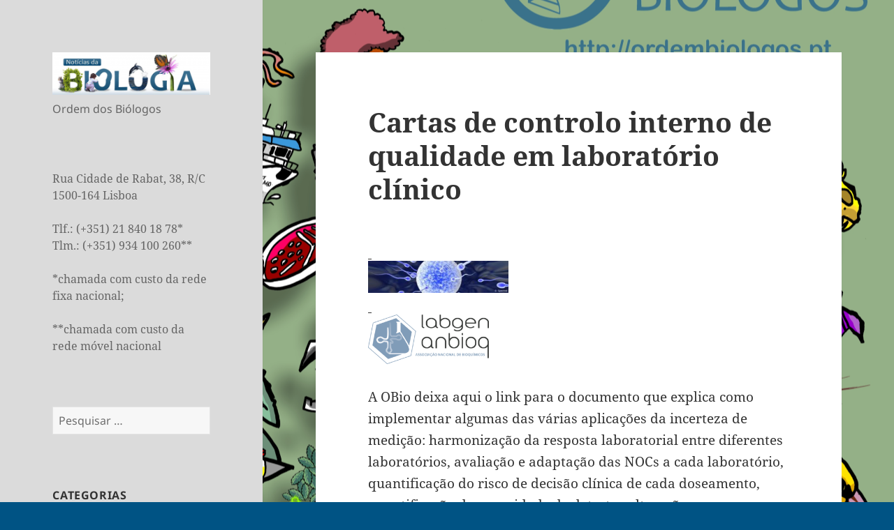

--- FILE ---
content_type: text/html; charset=UTF-8
request_url: https://blog.ordembiologos.pt/procedimento-tecnico-de-avaliacao-e-otimizacao-de-cartas-de-controlo-de-qualidade-interno-no-laboratorio-clinico/
body_size: 10541
content:
<!DOCTYPE html>
<html lang="pt-PT" xmlns:fb="https://www.facebook.com/2008/fbml" xmlns:addthis="https://www.addthis.com/help/api-spec"  class="no-js">
<head>
	<meta charset="UTF-8">
	<meta name="viewport" content="width=device-width, initial-scale=1.0">
	<link rel="profile" href="https://gmpg.org/xfn/11">
	<link rel="pingback" href="https://blog.ordembiologos.pt/xmlrpc.php">
	<script>
(function(html){html.className = html.className.replace(/\bno-js\b/,'js')})(document.documentElement);
//# sourceURL=twentyfifteen_javascript_detection
</script>
<title>Cartas de controlo interno de qualidade em laboratório clínico</title>
<meta name='robots' content='max-image-preview:large' />
<link rel="alternate" type="application/rss+xml" title=" &raquo; Feed" href="https://blog.ordembiologos.pt/feed/" />
<link rel="alternate" type="application/rss+xml" title=" &raquo; Feed de comentários" href="https://blog.ordembiologos.pt/comments/feed/" />
<link rel="alternate" type="application/rss+xml" title="Feed de comentários de  &raquo; Cartas de controlo interno de qualidade em laboratório clínico" href="https://blog.ordembiologos.pt/procedimento-tecnico-de-avaliacao-e-otimizacao-de-cartas-de-controlo-de-qualidade-interno-no-laboratorio-clinico/feed/" />
<script>
window._wpemojiSettings = {"baseUrl":"https:\/\/s.w.org\/images\/core\/emoji\/15.0.3\/72x72\/","ext":".png","svgUrl":"https:\/\/s.w.org\/images\/core\/emoji\/15.0.3\/svg\/","svgExt":".svg","source":{"concatemoji":"https:\/\/blog.ordembiologos.pt\/wp-includes\/js\/wp-emoji-release.min.js?ver=6.5.7"}};
/*! This file is auto-generated */
!function(i,n){var o,s,e;function c(e){try{var t={supportTests:e,timestamp:(new Date).valueOf()};sessionStorage.setItem(o,JSON.stringify(t))}catch(e){}}function p(e,t,n){e.clearRect(0,0,e.canvas.width,e.canvas.height),e.fillText(t,0,0);var t=new Uint32Array(e.getImageData(0,0,e.canvas.width,e.canvas.height).data),r=(e.clearRect(0,0,e.canvas.width,e.canvas.height),e.fillText(n,0,0),new Uint32Array(e.getImageData(0,0,e.canvas.width,e.canvas.height).data));return t.every(function(e,t){return e===r[t]})}function u(e,t,n){switch(t){case"flag":return n(e,"\ud83c\udff3\ufe0f\u200d\u26a7\ufe0f","\ud83c\udff3\ufe0f\u200b\u26a7\ufe0f")?!1:!n(e,"\ud83c\uddfa\ud83c\uddf3","\ud83c\uddfa\u200b\ud83c\uddf3")&&!n(e,"\ud83c\udff4\udb40\udc67\udb40\udc62\udb40\udc65\udb40\udc6e\udb40\udc67\udb40\udc7f","\ud83c\udff4\u200b\udb40\udc67\u200b\udb40\udc62\u200b\udb40\udc65\u200b\udb40\udc6e\u200b\udb40\udc67\u200b\udb40\udc7f");case"emoji":return!n(e,"\ud83d\udc26\u200d\u2b1b","\ud83d\udc26\u200b\u2b1b")}return!1}function f(e,t,n){var r="undefined"!=typeof WorkerGlobalScope&&self instanceof WorkerGlobalScope?new OffscreenCanvas(300,150):i.createElement("canvas"),a=r.getContext("2d",{willReadFrequently:!0}),o=(a.textBaseline="top",a.font="600 32px Arial",{});return e.forEach(function(e){o[e]=t(a,e,n)}),o}function t(e){var t=i.createElement("script");t.src=e,t.defer=!0,i.head.appendChild(t)}"undefined"!=typeof Promise&&(o="wpEmojiSettingsSupports",s=["flag","emoji"],n.supports={everything:!0,everythingExceptFlag:!0},e=new Promise(function(e){i.addEventListener("DOMContentLoaded",e,{once:!0})}),new Promise(function(t){var n=function(){try{var e=JSON.parse(sessionStorage.getItem(o));if("object"==typeof e&&"number"==typeof e.timestamp&&(new Date).valueOf()<e.timestamp+604800&&"object"==typeof e.supportTests)return e.supportTests}catch(e){}return null}();if(!n){if("undefined"!=typeof Worker&&"undefined"!=typeof OffscreenCanvas&&"undefined"!=typeof URL&&URL.createObjectURL&&"undefined"!=typeof Blob)try{var e="postMessage("+f.toString()+"("+[JSON.stringify(s),u.toString(),p.toString()].join(",")+"));",r=new Blob([e],{type:"text/javascript"}),a=new Worker(URL.createObjectURL(r),{name:"wpTestEmojiSupports"});return void(a.onmessage=function(e){c(n=e.data),a.terminate(),t(n)})}catch(e){}c(n=f(s,u,p))}t(n)}).then(function(e){for(var t in e)n.supports[t]=e[t],n.supports.everything=n.supports.everything&&n.supports[t],"flag"!==t&&(n.supports.everythingExceptFlag=n.supports.everythingExceptFlag&&n.supports[t]);n.supports.everythingExceptFlag=n.supports.everythingExceptFlag&&!n.supports.flag,n.DOMReady=!1,n.readyCallback=function(){n.DOMReady=!0}}).then(function(){return e}).then(function(){var e;n.supports.everything||(n.readyCallback(),(e=n.source||{}).concatemoji?t(e.concatemoji):e.wpemoji&&e.twemoji&&(t(e.twemoji),t(e.wpemoji)))}))}((window,document),window._wpemojiSettings);
</script>
<link rel='stylesheet' id='validate-engine-css-css' href='https://blog.ordembiologos.pt/wp-content/plugins/wysija-newsletters/css/validationEngine.jquery.css?ver=2.22' media='all' />
<link rel='stylesheet' id='wpra-lightbox-css' href='https://blog.ordembiologos.pt/wp-content/plugins/wp-rss-aggregator/core/css/jquery-colorbox.css?ver=1.4.33' media='all' />
<style id='wp-emoji-styles-inline-css'>

	img.wp-smiley, img.emoji {
		display: inline !important;
		border: none !important;
		box-shadow: none !important;
		height: 1em !important;
		width: 1em !important;
		margin: 0 0.07em !important;
		vertical-align: -0.1em !important;
		background: none !important;
		padding: 0 !important;
	}
</style>
<link rel='stylesheet' id='wp-block-library-css' href='https://blog.ordembiologos.pt/wp-includes/css/dist/block-library/style.min.css?ver=6.5.7' media='all' />
<style id='wp-block-library-theme-inline-css'>
.wp-block-audio figcaption{color:#555;font-size:13px;text-align:center}.is-dark-theme .wp-block-audio figcaption{color:#ffffffa6}.wp-block-audio{margin:0 0 1em}.wp-block-code{border:1px solid #ccc;border-radius:4px;font-family:Menlo,Consolas,monaco,monospace;padding:.8em 1em}.wp-block-embed figcaption{color:#555;font-size:13px;text-align:center}.is-dark-theme .wp-block-embed figcaption{color:#ffffffa6}.wp-block-embed{margin:0 0 1em}.blocks-gallery-caption{color:#555;font-size:13px;text-align:center}.is-dark-theme .blocks-gallery-caption{color:#ffffffa6}.wp-block-image figcaption{color:#555;font-size:13px;text-align:center}.is-dark-theme .wp-block-image figcaption{color:#ffffffa6}.wp-block-image{margin:0 0 1em}.wp-block-pullquote{border-bottom:4px solid;border-top:4px solid;color:currentColor;margin-bottom:1.75em}.wp-block-pullquote cite,.wp-block-pullquote footer,.wp-block-pullquote__citation{color:currentColor;font-size:.8125em;font-style:normal;text-transform:uppercase}.wp-block-quote{border-left:.25em solid;margin:0 0 1.75em;padding-left:1em}.wp-block-quote cite,.wp-block-quote footer{color:currentColor;font-size:.8125em;font-style:normal;position:relative}.wp-block-quote.has-text-align-right{border-left:none;border-right:.25em solid;padding-left:0;padding-right:1em}.wp-block-quote.has-text-align-center{border:none;padding-left:0}.wp-block-quote.is-large,.wp-block-quote.is-style-large,.wp-block-quote.is-style-plain{border:none}.wp-block-search .wp-block-search__label{font-weight:700}.wp-block-search__button{border:1px solid #ccc;padding:.375em .625em}:where(.wp-block-group.has-background){padding:1.25em 2.375em}.wp-block-separator.has-css-opacity{opacity:.4}.wp-block-separator{border:none;border-bottom:2px solid;margin-left:auto;margin-right:auto}.wp-block-separator.has-alpha-channel-opacity{opacity:1}.wp-block-separator:not(.is-style-wide):not(.is-style-dots){width:100px}.wp-block-separator.has-background:not(.is-style-dots){border-bottom:none;height:1px}.wp-block-separator.has-background:not(.is-style-wide):not(.is-style-dots){height:2px}.wp-block-table{margin:0 0 1em}.wp-block-table td,.wp-block-table th{word-break:normal}.wp-block-table figcaption{color:#555;font-size:13px;text-align:center}.is-dark-theme .wp-block-table figcaption{color:#ffffffa6}.wp-block-video figcaption{color:#555;font-size:13px;text-align:center}.is-dark-theme .wp-block-video figcaption{color:#ffffffa6}.wp-block-video{margin:0 0 1em}.wp-block-template-part.has-background{margin-bottom:0;margin-top:0;padding:1.25em 2.375em}
</style>
<link rel='stylesheet' id='wpra-displays-css' href='https://blog.ordembiologos.pt/wp-content/plugins/wp-rss-aggregator/core/css/displays.css?ver=5.0.11' media='all' />
<style id='classic-theme-styles-inline-css'>
/*! This file is auto-generated */
.wp-block-button__link{color:#fff;background-color:#32373c;border-radius:9999px;box-shadow:none;text-decoration:none;padding:calc(.667em + 2px) calc(1.333em + 2px);font-size:1.125em}.wp-block-file__button{background:#32373c;color:#fff;text-decoration:none}
</style>
<style id='global-styles-inline-css'>
body{--wp--preset--color--black: #000000;--wp--preset--color--cyan-bluish-gray: #abb8c3;--wp--preset--color--white: #fff;--wp--preset--color--pale-pink: #f78da7;--wp--preset--color--vivid-red: #cf2e2e;--wp--preset--color--luminous-vivid-orange: #ff6900;--wp--preset--color--luminous-vivid-amber: #fcb900;--wp--preset--color--light-green-cyan: #7bdcb5;--wp--preset--color--vivid-green-cyan: #00d084;--wp--preset--color--pale-cyan-blue: #8ed1fc;--wp--preset--color--vivid-cyan-blue: #0693e3;--wp--preset--color--vivid-purple: #9b51e0;--wp--preset--color--dark-gray: #111;--wp--preset--color--light-gray: #f1f1f1;--wp--preset--color--yellow: #f4ca16;--wp--preset--color--dark-brown: #352712;--wp--preset--color--medium-pink: #e53b51;--wp--preset--color--light-pink: #ffe5d1;--wp--preset--color--dark-purple: #2e2256;--wp--preset--color--purple: #674970;--wp--preset--color--blue-gray: #22313f;--wp--preset--color--bright-blue: #55c3dc;--wp--preset--color--light-blue: #e9f2f9;--wp--preset--gradient--vivid-cyan-blue-to-vivid-purple: linear-gradient(135deg,rgba(6,147,227,1) 0%,rgb(155,81,224) 100%);--wp--preset--gradient--light-green-cyan-to-vivid-green-cyan: linear-gradient(135deg,rgb(122,220,180) 0%,rgb(0,208,130) 100%);--wp--preset--gradient--luminous-vivid-amber-to-luminous-vivid-orange: linear-gradient(135deg,rgba(252,185,0,1) 0%,rgba(255,105,0,1) 100%);--wp--preset--gradient--luminous-vivid-orange-to-vivid-red: linear-gradient(135deg,rgba(255,105,0,1) 0%,rgb(207,46,46) 100%);--wp--preset--gradient--very-light-gray-to-cyan-bluish-gray: linear-gradient(135deg,rgb(238,238,238) 0%,rgb(169,184,195) 100%);--wp--preset--gradient--cool-to-warm-spectrum: linear-gradient(135deg,rgb(74,234,220) 0%,rgb(151,120,209) 20%,rgb(207,42,186) 40%,rgb(238,44,130) 60%,rgb(251,105,98) 80%,rgb(254,248,76) 100%);--wp--preset--gradient--blush-light-purple: linear-gradient(135deg,rgb(255,206,236) 0%,rgb(152,150,240) 100%);--wp--preset--gradient--blush-bordeaux: linear-gradient(135deg,rgb(254,205,165) 0%,rgb(254,45,45) 50%,rgb(107,0,62) 100%);--wp--preset--gradient--luminous-dusk: linear-gradient(135deg,rgb(255,203,112) 0%,rgb(199,81,192) 50%,rgb(65,88,208) 100%);--wp--preset--gradient--pale-ocean: linear-gradient(135deg,rgb(255,245,203) 0%,rgb(182,227,212) 50%,rgb(51,167,181) 100%);--wp--preset--gradient--electric-grass: linear-gradient(135deg,rgb(202,248,128) 0%,rgb(113,206,126) 100%);--wp--preset--gradient--midnight: linear-gradient(135deg,rgb(2,3,129) 0%,rgb(40,116,252) 100%);--wp--preset--gradient--dark-gray-gradient-gradient: linear-gradient(90deg, rgba(17,17,17,1) 0%, rgba(42,42,42,1) 100%);--wp--preset--gradient--light-gray-gradient: linear-gradient(90deg, rgba(241,241,241,1) 0%, rgba(215,215,215,1) 100%);--wp--preset--gradient--white-gradient: linear-gradient(90deg, rgba(255,255,255,1) 0%, rgba(230,230,230,1) 100%);--wp--preset--gradient--yellow-gradient: linear-gradient(90deg, rgba(244,202,22,1) 0%, rgba(205,168,10,1) 100%);--wp--preset--gradient--dark-brown-gradient: linear-gradient(90deg, rgba(53,39,18,1) 0%, rgba(91,67,31,1) 100%);--wp--preset--gradient--medium-pink-gradient: linear-gradient(90deg, rgba(229,59,81,1) 0%, rgba(209,28,51,1) 100%);--wp--preset--gradient--light-pink-gradient: linear-gradient(90deg, rgba(255,229,209,1) 0%, rgba(255,200,158,1) 100%);--wp--preset--gradient--dark-purple-gradient: linear-gradient(90deg, rgba(46,34,86,1) 0%, rgba(66,48,123,1) 100%);--wp--preset--gradient--purple-gradient: linear-gradient(90deg, rgba(103,73,112,1) 0%, rgba(131,93,143,1) 100%);--wp--preset--gradient--blue-gray-gradient: linear-gradient(90deg, rgba(34,49,63,1) 0%, rgba(52,75,96,1) 100%);--wp--preset--gradient--bright-blue-gradient: linear-gradient(90deg, rgba(85,195,220,1) 0%, rgba(43,180,211,1) 100%);--wp--preset--gradient--light-blue-gradient: linear-gradient(90deg, rgba(233,242,249,1) 0%, rgba(193,218,238,1) 100%);--wp--preset--font-size--small: 13px;--wp--preset--font-size--medium: 20px;--wp--preset--font-size--large: 36px;--wp--preset--font-size--x-large: 42px;--wp--preset--spacing--20: 0.44rem;--wp--preset--spacing--30: 0.67rem;--wp--preset--spacing--40: 1rem;--wp--preset--spacing--50: 1.5rem;--wp--preset--spacing--60: 2.25rem;--wp--preset--spacing--70: 3.38rem;--wp--preset--spacing--80: 5.06rem;--wp--preset--shadow--natural: 6px 6px 9px rgba(0, 0, 0, 0.2);--wp--preset--shadow--deep: 12px 12px 50px rgba(0, 0, 0, 0.4);--wp--preset--shadow--sharp: 6px 6px 0px rgba(0, 0, 0, 0.2);--wp--preset--shadow--outlined: 6px 6px 0px -3px rgba(255, 255, 255, 1), 6px 6px rgba(0, 0, 0, 1);--wp--preset--shadow--crisp: 6px 6px 0px rgba(0, 0, 0, 1);}:where(.is-layout-flex){gap: 0.5em;}:where(.is-layout-grid){gap: 0.5em;}body .is-layout-flex{display: flex;}body .is-layout-flex{flex-wrap: wrap;align-items: center;}body .is-layout-flex > *{margin: 0;}body .is-layout-grid{display: grid;}body .is-layout-grid > *{margin: 0;}:where(.wp-block-columns.is-layout-flex){gap: 2em;}:where(.wp-block-columns.is-layout-grid){gap: 2em;}:where(.wp-block-post-template.is-layout-flex){gap: 1.25em;}:where(.wp-block-post-template.is-layout-grid){gap: 1.25em;}.has-black-color{color: var(--wp--preset--color--black) !important;}.has-cyan-bluish-gray-color{color: var(--wp--preset--color--cyan-bluish-gray) !important;}.has-white-color{color: var(--wp--preset--color--white) !important;}.has-pale-pink-color{color: var(--wp--preset--color--pale-pink) !important;}.has-vivid-red-color{color: var(--wp--preset--color--vivid-red) !important;}.has-luminous-vivid-orange-color{color: var(--wp--preset--color--luminous-vivid-orange) !important;}.has-luminous-vivid-amber-color{color: var(--wp--preset--color--luminous-vivid-amber) !important;}.has-light-green-cyan-color{color: var(--wp--preset--color--light-green-cyan) !important;}.has-vivid-green-cyan-color{color: var(--wp--preset--color--vivid-green-cyan) !important;}.has-pale-cyan-blue-color{color: var(--wp--preset--color--pale-cyan-blue) !important;}.has-vivid-cyan-blue-color{color: var(--wp--preset--color--vivid-cyan-blue) !important;}.has-vivid-purple-color{color: var(--wp--preset--color--vivid-purple) !important;}.has-black-background-color{background-color: var(--wp--preset--color--black) !important;}.has-cyan-bluish-gray-background-color{background-color: var(--wp--preset--color--cyan-bluish-gray) !important;}.has-white-background-color{background-color: var(--wp--preset--color--white) !important;}.has-pale-pink-background-color{background-color: var(--wp--preset--color--pale-pink) !important;}.has-vivid-red-background-color{background-color: var(--wp--preset--color--vivid-red) !important;}.has-luminous-vivid-orange-background-color{background-color: var(--wp--preset--color--luminous-vivid-orange) !important;}.has-luminous-vivid-amber-background-color{background-color: var(--wp--preset--color--luminous-vivid-amber) !important;}.has-light-green-cyan-background-color{background-color: var(--wp--preset--color--light-green-cyan) !important;}.has-vivid-green-cyan-background-color{background-color: var(--wp--preset--color--vivid-green-cyan) !important;}.has-pale-cyan-blue-background-color{background-color: var(--wp--preset--color--pale-cyan-blue) !important;}.has-vivid-cyan-blue-background-color{background-color: var(--wp--preset--color--vivid-cyan-blue) !important;}.has-vivid-purple-background-color{background-color: var(--wp--preset--color--vivid-purple) !important;}.has-black-border-color{border-color: var(--wp--preset--color--black) !important;}.has-cyan-bluish-gray-border-color{border-color: var(--wp--preset--color--cyan-bluish-gray) !important;}.has-white-border-color{border-color: var(--wp--preset--color--white) !important;}.has-pale-pink-border-color{border-color: var(--wp--preset--color--pale-pink) !important;}.has-vivid-red-border-color{border-color: var(--wp--preset--color--vivid-red) !important;}.has-luminous-vivid-orange-border-color{border-color: var(--wp--preset--color--luminous-vivid-orange) !important;}.has-luminous-vivid-amber-border-color{border-color: var(--wp--preset--color--luminous-vivid-amber) !important;}.has-light-green-cyan-border-color{border-color: var(--wp--preset--color--light-green-cyan) !important;}.has-vivid-green-cyan-border-color{border-color: var(--wp--preset--color--vivid-green-cyan) !important;}.has-pale-cyan-blue-border-color{border-color: var(--wp--preset--color--pale-cyan-blue) !important;}.has-vivid-cyan-blue-border-color{border-color: var(--wp--preset--color--vivid-cyan-blue) !important;}.has-vivid-purple-border-color{border-color: var(--wp--preset--color--vivid-purple) !important;}.has-vivid-cyan-blue-to-vivid-purple-gradient-background{background: var(--wp--preset--gradient--vivid-cyan-blue-to-vivid-purple) !important;}.has-light-green-cyan-to-vivid-green-cyan-gradient-background{background: var(--wp--preset--gradient--light-green-cyan-to-vivid-green-cyan) !important;}.has-luminous-vivid-amber-to-luminous-vivid-orange-gradient-background{background: var(--wp--preset--gradient--luminous-vivid-amber-to-luminous-vivid-orange) !important;}.has-luminous-vivid-orange-to-vivid-red-gradient-background{background: var(--wp--preset--gradient--luminous-vivid-orange-to-vivid-red) !important;}.has-very-light-gray-to-cyan-bluish-gray-gradient-background{background: var(--wp--preset--gradient--very-light-gray-to-cyan-bluish-gray) !important;}.has-cool-to-warm-spectrum-gradient-background{background: var(--wp--preset--gradient--cool-to-warm-spectrum) !important;}.has-blush-light-purple-gradient-background{background: var(--wp--preset--gradient--blush-light-purple) !important;}.has-blush-bordeaux-gradient-background{background: var(--wp--preset--gradient--blush-bordeaux) !important;}.has-luminous-dusk-gradient-background{background: var(--wp--preset--gradient--luminous-dusk) !important;}.has-pale-ocean-gradient-background{background: var(--wp--preset--gradient--pale-ocean) !important;}.has-electric-grass-gradient-background{background: var(--wp--preset--gradient--electric-grass) !important;}.has-midnight-gradient-background{background: var(--wp--preset--gradient--midnight) !important;}.has-small-font-size{font-size: var(--wp--preset--font-size--small) !important;}.has-medium-font-size{font-size: var(--wp--preset--font-size--medium) !important;}.has-large-font-size{font-size: var(--wp--preset--font-size--large) !important;}.has-x-large-font-size{font-size: var(--wp--preset--font-size--x-large) !important;}
.wp-block-navigation a:where(:not(.wp-element-button)){color: inherit;}
:where(.wp-block-post-template.is-layout-flex){gap: 1.25em;}:where(.wp-block-post-template.is-layout-grid){gap: 1.25em;}
:where(.wp-block-columns.is-layout-flex){gap: 2em;}:where(.wp-block-columns.is-layout-grid){gap: 2em;}
.wp-block-pullquote{font-size: 1.5em;line-height: 1.6;}
</style>
<link rel='stylesheet' id='newsletters-bootstrap-css' href='https://blog.ordembiologos.pt/wp-content/plugins/wp-mailinglist/views/default2/css/bootstrap.css?ver=4.1.3' media='all' />
<link rel='stylesheet' id='fontawesome-css' href='https://blog.ordembiologos.pt/wp-content/plugins/wp-mailinglist/views/default2/css/fontawesome.css?ver=4.7.0' media='all' />
<link rel='stylesheet' id='select2-css' href='https://blog.ordembiologos.pt/wp-content/plugins/wp-mailinglist/views/default2/css/select2.css?ver=4.0.0' media='all' />
<link rel='stylesheet' id='newsletters-css' href='https://blog.ordembiologos.pt/wp-content/plugins/wp-mailinglist/views/default2/css/style.css?ver=6.5.7' media='all' />
<link rel='stylesheet' id='twentyfifteen-fonts-css' href='https://blog.ordembiologos.pt/wp-content/themes/twentyfifteen/assets/fonts/noto-sans-plus-noto-serif-plus-inconsolata.css?ver=20230328' media='all' />
<link rel='stylesheet' id='genericons-css' href='https://blog.ordembiologos.pt/wp-content/themes/twentyfifteen/genericons/genericons.css?ver=20251101' media='all' />
<link rel='stylesheet' id='twentyfifteen-style-css' href='https://blog.ordembiologos.pt/wp-content/themes/twentyfifteen/style.css?ver=20251202' media='all' />
<style id='twentyfifteen-style-inline-css'>

		/* Custom Header Background Color */
		body:before,
		.site-header {
			background-color: #dbdbdb;
		}

		@media screen and (min-width: 59.6875em) {
			.site-header,
			.secondary {
				background-color: transparent;
			}

			.widget button,
			.widget input[type="button"],
			.widget input[type="reset"],
			.widget input[type="submit"],
			.widget_calendar tbody a,
			.widget_calendar tbody a:hover,
			.widget_calendar tbody a:focus {
				color: #dbdbdb;
			}
		}
	
</style>
<link rel='stylesheet' id='twentyfifteen-block-style-css' href='https://blog.ordembiologos.pt/wp-content/themes/twentyfifteen/css/blocks.css?ver=20240715' media='all' />
<link rel='stylesheet' id='addthis_all_pages-css' href='https://blog.ordembiologos.pt/wp-content/plugins/addthis/frontend/build/addthis_wordpress_public.min.css?ver=6.5.7' media='all' />
<script src="https://blog.ordembiologos.pt/wp-includes/js/jquery/jquery.min.js?ver=3.7.1" id="jquery-core-js"></script>
<script src="https://blog.ordembiologos.pt/wp-includes/js/jquery/jquery-migrate.min.js?ver=3.4.1" id="jquery-migrate-js"></script>
<script src="https://blog.ordembiologos.pt/wp-content/plugins/wp-mailinglist/views/default2/js/bootstrap.min.js?ver=4.1.3" id="bootstrap-js"></script>
<script src="https://blog.ordembiologos.pt/wp-content/plugins/wp-mailinglist/views/default2/js/bootstrap-datepicker.js?ver=1.4.0" id="bootstrap-datepicker-js"></script>
<script id="bootstrap-datepicker-i18n-js-extra">
var bootstrap_datepicker_dates = {"days":["Domingo","Segunda-feira","Ter\u00e7a-feira","Quarta-feira","Quinta-feira","Sexta-feira","S\u00e1bado"],"daysShort":["Dom","Seg","Ter","Qua","Qui","Sex","S\u00e1b"],"daysMin":["D","S","T","Q","Q","S","S"],"months":["Janeiro","Fevereiro","Mar\u00e7o","Abril","Maio","Junho","Julho","Agosto","Setembro","Outubro","Novembro","Dezembro"],"monthsShort":["Jan","Fev","Mar","Abr","Mai","Jun","Jul","Ago","Set","Out","Nov","Dez"],"today":"Today","clear":"Clear","rtl":""};
</script>
<script src="https://blog.ordembiologos.pt/wp-content/plugins/wp-mailinglist/views/default2/js/datepicker-i18n.js?ver=6.5.7" id="bootstrap-datepicker-i18n-js"></script>
<script src="https://blog.ordembiologos.pt/wp-content/plugins/wp-mailinglist/js/select2.js?ver=4.0.0" id="select2-js"></script>
<script id="twentyfifteen-script-js-extra">
var screenReaderText = {"expand":"<span class=\"screen-reader-text\">expandir submenu<\/span>","collapse":"<span class=\"screen-reader-text\">fechar submenu<\/span>"};
</script>
<script src="https://blog.ordembiologos.pt/wp-content/themes/twentyfifteen/js/functions.js?ver=20250729" id="twentyfifteen-script-js" defer data-wp-strategy="defer"></script>
<link rel="https://api.w.org/" href="https://blog.ordembiologos.pt/wp-json/" /><link rel="alternate" type="application/json" href="https://blog.ordembiologos.pt/wp-json/wp/v2/posts/4570" /><link rel="EditURI" type="application/rsd+xml" title="RSD" href="https://blog.ordembiologos.pt/xmlrpc.php?rsd" />
<meta name="generator" content="WordPress 6.5.7" />
<link rel="canonical" href="https://blog.ordembiologos.pt/procedimento-tecnico-de-avaliacao-e-otimizacao-de-cartas-de-controlo-de-qualidade-interno-no-laboratorio-clinico/" />
<link rel='shortlink' href='https://blog.ordembiologos.pt/?p=4570' />
<link rel="alternate" type="application/json+oembed" href="https://blog.ordembiologos.pt/wp-json/oembed/1.0/embed?url=https%3A%2F%2Fblog.ordembiologos.pt%2Fprocedimento-tecnico-de-avaliacao-e-otimizacao-de-cartas-de-controlo-de-qualidade-interno-no-laboratorio-clinico%2F" />
<link rel="alternate" type="text/xml+oembed" href="https://blog.ordembiologos.pt/wp-json/oembed/1.0/embed?url=https%3A%2F%2Fblog.ordembiologos.pt%2Fprocedimento-tecnico-de-avaliacao-e-otimizacao-de-cartas-de-controlo-de-qualidade-interno-no-laboratorio-clinico%2F&#038;format=xml" />
<style id="custom-background-css">
body.custom-background { background-color: #005384; background-image: url("https://blog.ordembiologos.pt/wp-content/uploads/2020/05/Cartaz_OBio_RGB_Facebook.png"); background-position: right center; background-size: auto; background-repeat: repeat; background-attachment: fixed; }
</style>
	
<script type="text/javascript">
var wpmlAjax = 'https://blog.ordembiologos.pt/wp-content/plugins/wp-mailinglist/wp-mailinglist-ajax.php';
var wpmlUrl = 'https://blog.ordembiologos.pt/wp-content/plugins/wp-mailinglist';
var wpmlScroll = "Y";
var newsletters_locale = "pt";

	var newsletters_ajaxurl = 'https://blog.ordembiologos.pt/wp-admin/admin-ajax.php?';

$ = jQuery.noConflict();

jQuery(document).ready(function() {
	if (jQuery.isFunction(jQuery.fn.select2)) {
		jQuery('.newsletters select').select2();
	}
	
	if (jQuery.isFunction(jQuery.fn.tooltip)) {
		jQuery('[data-toggle="tooltip"]').tooltip();
	}
});
</script>

<script data-cfasync="false" type="text/javascript">if (window.addthis_product === undefined) { window.addthis_product = "wpp"; } if (window.wp_product_version === undefined) { window.wp_product_version = "wpp-6.2.7"; } if (window.addthis_share === undefined) { window.addthis_share = {}; } if (window.addthis_config === undefined) { window.addthis_config = {"data_track_clickback":true,"ignore_server_config":true,"ui_atversion":300}; } if (window.addthis_layers === undefined) { window.addthis_layers = {}; } if (window.addthis_layers_tools === undefined) { window.addthis_layers_tools = [{"sharetoolbox":{"numPreferredServices":5,"counts":"one","size":"16px","style":"fixed","shareCountThreshold":0,"services":"facebook,linkedin,twitter,gmail,email,favorites,print","elements":".addthis_inline_share_toolbox_below,.at-below-post-homepage,.at-below-post-arch-page,.at-below-post-cat-page,.at-below-post,.at-below-post-page"}}]; } else { window.addthis_layers_tools.push({"sharetoolbox":{"numPreferredServices":5,"counts":"one","size":"16px","style":"fixed","shareCountThreshold":0,"services":"facebook,linkedin,twitter,gmail,email,favorites,print","elements":".addthis_inline_share_toolbox_below,.at-below-post-homepage,.at-below-post-arch-page,.at-below-post-cat-page,.at-below-post,.at-below-post-page"}});  } if (window.addthis_plugin_info === undefined) { window.addthis_plugin_info = {"info_status":"enabled","cms_name":"WordPress","plugin_name":"Share Buttons by AddThis","plugin_version":"6.2.7","plugin_mode":"WordPress","anonymous_profile_id":"wp-89102e88aa66cfc2917305292617cb38","page_info":{"template":"posts","post_type":""},"sharing_enabled_on_post_via_metabox":false}; } 
                    (function() {
                      var first_load_interval_id = setInterval(function () {
                        if (typeof window.addthis !== 'undefined') {
                          window.clearInterval(first_load_interval_id);
                          if (typeof window.addthis_layers !== 'undefined' && Object.getOwnPropertyNames(window.addthis_layers).length > 0) {
                            window.addthis.layers(window.addthis_layers);
                          }
                          if (Array.isArray(window.addthis_layers_tools)) {
                            for (i = 0; i < window.addthis_layers_tools.length; i++) {
                              window.addthis.layers(window.addthis_layers_tools[i]);
                            }
                          }
                        }
                     },1000)
                    }());
                </script> <script data-cfasync="false" type="text/javascript" src="https://s7.addthis.com/js/300/addthis_widget.js#pubid=wp-89102e88aa66cfc2917305292617cb38" async="async"></script><link rel="icon" href="https://blog.ordembiologos.pt/wp-content/uploads/2020/07/cropped-cropped-cabeçalho_nova_newsletter-2-32x32.png" sizes="32x32" />
<link rel="icon" href="https://blog.ordembiologos.pt/wp-content/uploads/2020/07/cropped-cropped-cabeçalho_nova_newsletter-2-192x192.png" sizes="192x192" />
<link rel="apple-touch-icon" href="https://blog.ordembiologos.pt/wp-content/uploads/2020/07/cropped-cropped-cabeçalho_nova_newsletter-2-180x180.png" />
<meta name="msapplication-TileImage" content="https://blog.ordembiologos.pt/wp-content/uploads/2020/07/cropped-cropped-cabeçalho_nova_newsletter-2-270x270.png" />
<!-- ## NXS/OG ## --><!-- ## NXSOGTAGS ## --><!-- ## NXS/OG ## -->
</head>

<body class="post-template-default single single-post postid-4570 single-format-standard custom-background wp-custom-logo wp-embed-responsive">
<div id="page" class="hfeed site">
	<a class="skip-link screen-reader-text" href="#content">
		Saltar para o conteúdo	</a>

	<div id="sidebar" class="sidebar">
		<header id="masthead" class="site-header">
			<div class="site-branding">
				<a href="https://blog.ordembiologos.pt/" class="custom-logo-link" rel="home"><img width="248" height="67" src="https://blog.ordembiologos.pt/wp-content/uploads/2020/07/cropped-Cabecalho-FIr-1.png" class="custom-logo" alt="" decoding="async" /></a>					<p class="site-description">Ordem dos Biólogos</p>
				
				<button class="secondary-toggle">Menu e widgets</button>
			</div><!-- .site-branding -->
		</header><!-- .site-header -->

			<div id="secondary" class="secondary">

		
					<nav id="social-navigation" class="social-navigation">
							</nav><!-- .social-navigation -->
		
					<div id="widget-area" class="widget-area" role="complementary">
				<aside id="text-8" class="widget widget_text">			<div class="textwidget"><p>Rua Cidade de Rabat, 38, R/C<br />
1500-164 Lisboa</p>
<p>Tlf.: (+351) 21 840 18 78*<br />
Tlm.: (+351) 934 100 260**</p>
<p>*chamada com custo da rede fixa nacional;</p>
<p>**chamada com custo da rede móvel nacional</p>
</div>
		</aside><aside id="search-4" class="widget widget_search"><form role="search" method="get" class="search-form" action="https://blog.ordembiologos.pt/">
				<label>
					<span class="screen-reader-text">Pesquisar por:</span>
					<input type="search" class="search-field" placeholder="Pesquisar &hellip;" value="" name="s" />
				</label>
				<input type="submit" class="search-submit screen-reader-text" value="Pesquisar" />
			</form></aside><aside id="categories-2" class="widget widget_categories"><h2 class="widget-title">Categorias</h2><form action="https://blog.ordembiologos.pt" method="get"><label class="screen-reader-text" for="cat">Categorias</label><select  name='cat' id='cat' class='postform'>
	<option value='-1'>Seleccionar categoria</option>
	<option class="level-0" value="70">Bolsas | Concursos | Ofertas de Emprego | Estágios</option>
	<option class="level-0" value="76">CBHS</option>
	<option class="level-0" value="85">Colégio do Ambiente</option>
	<option class="level-0" value="69">Congressos | Eventos Científicos, Académicos ou Associativos</option>
	<option class="level-0" value="77">COVID-19</option>
	<option class="level-0" value="68">Cursos | Workshops | Acções de formação</option>
	<option class="level-0" value="75">E-cards</option>
	<option class="level-0" value="66">Notícias da Ordem</option>
	<option class="level-0" value="67">Notícias do Mundo</option>
	<option class="level-0" value="84">Notícias Internacionais</option>
	<option class="level-0" value="72">Outros | Informações</option>
	<option class="level-0" value="71">Prémios | Projectos | Programas</option>
	<option class="level-0" value="73">Protocolos</option>
	<option class="level-0" value="65">Publicações para o Notícias da Ordem (BLOG)</option>
	<option class="level-0" value="1">Publicadas gerais</option>
	<option class="level-0" value="79">Voluntariado</option>
</select>
</form><script>
(function() {
	var dropdown = document.getElementById( "cat" );
	function onCatChange() {
		if ( dropdown.options[ dropdown.selectedIndex ].value > 0 ) {
			dropdown.parentNode.submit();
		}
	}
	dropdown.onchange = onCatChange;
})();
</script>
</aside><aside id="archives-2" class="widget widget_archive"><h2 class="widget-title">Arquivo</h2>		<label class="screen-reader-text" for="archives-dropdown-2">Arquivo</label>
		<select id="archives-dropdown-2" name="archive-dropdown">
			
			<option value="">Seleccionar mês</option>
				<option value='https://blog.ordembiologos.pt/2024/10/'> Outubro 2024 </option>
	<option value='https://blog.ordembiologos.pt/2024/09/'> Setembro 2024 </option>
	<option value='https://blog.ordembiologos.pt/2024/08/'> Agosto 2024 </option>
	<option value='https://blog.ordembiologos.pt/2024/07/'> Julho 2024 </option>
	<option value='https://blog.ordembiologos.pt/2024/06/'> Junho 2024 </option>
	<option value='https://blog.ordembiologos.pt/2024/05/'> Maio 2024 </option>
	<option value='https://blog.ordembiologos.pt/2024/04/'> Abril 2024 </option>
	<option value='https://blog.ordembiologos.pt/2024/03/'> Março 2024 </option>
	<option value='https://blog.ordembiologos.pt/2024/02/'> Fevereiro 2024 </option>
	<option value='https://blog.ordembiologos.pt/2024/01/'> Janeiro 2024 </option>
	<option value='https://blog.ordembiologos.pt/2023/12/'> Dezembro 2023 </option>
	<option value='https://blog.ordembiologos.pt/2023/11/'> Novembro 2023 </option>
	<option value='https://blog.ordembiologos.pt/2023/10/'> Outubro 2023 </option>
	<option value='https://blog.ordembiologos.pt/2023/09/'> Setembro 2023 </option>
	<option value='https://blog.ordembiologos.pt/2023/08/'> Agosto 2023 </option>
	<option value='https://blog.ordembiologos.pt/2023/07/'> Julho 2023 </option>
	<option value='https://blog.ordembiologos.pt/2023/06/'> Junho 2023 </option>
	<option value='https://blog.ordembiologos.pt/2023/05/'> Maio 2023 </option>
	<option value='https://blog.ordembiologos.pt/2023/04/'> Abril 2023 </option>
	<option value='https://blog.ordembiologos.pt/2023/03/'> Março 2023 </option>
	<option value='https://blog.ordembiologos.pt/2023/02/'> Fevereiro 2023 </option>
	<option value='https://blog.ordembiologos.pt/2023/01/'> Janeiro 2023 </option>
	<option value='https://blog.ordembiologos.pt/2022/12/'> Dezembro 2022 </option>
	<option value='https://blog.ordembiologos.pt/2022/11/'> Novembro 2022 </option>
	<option value='https://blog.ordembiologos.pt/2022/10/'> Outubro 2022 </option>
	<option value='https://blog.ordembiologos.pt/2022/09/'> Setembro 2022 </option>
	<option value='https://blog.ordembiologos.pt/2022/07/'> Julho 2022 </option>
	<option value='https://blog.ordembiologos.pt/2022/06/'> Junho 2022 </option>
	<option value='https://blog.ordembiologos.pt/2022/05/'> Maio 2022 </option>
	<option value='https://blog.ordembiologos.pt/2022/04/'> Abril 2022 </option>
	<option value='https://blog.ordembiologos.pt/2022/03/'> Março 2022 </option>
	<option value='https://blog.ordembiologos.pt/2022/02/'> Fevereiro 2022 </option>
	<option value='https://blog.ordembiologos.pt/2022/01/'> Janeiro 2022 </option>
	<option value='https://blog.ordembiologos.pt/2021/12/'> Dezembro 2021 </option>
	<option value='https://blog.ordembiologos.pt/2021/11/'> Novembro 2021 </option>
	<option value='https://blog.ordembiologos.pt/2021/10/'> Outubro 2021 </option>
	<option value='https://blog.ordembiologos.pt/2021/09/'> Setembro 2021 </option>
	<option value='https://blog.ordembiologos.pt/2021/07/'> Julho 2021 </option>
	<option value='https://blog.ordembiologos.pt/2021/06/'> Junho 2021 </option>
	<option value='https://blog.ordembiologos.pt/2021/05/'> Maio 2021 </option>
	<option value='https://blog.ordembiologos.pt/2021/04/'> Abril 2021 </option>
	<option value='https://blog.ordembiologos.pt/2021/03/'> Março 2021 </option>
	<option value='https://blog.ordembiologos.pt/2021/02/'> Fevereiro 2021 </option>
	<option value='https://blog.ordembiologos.pt/2021/01/'> Janeiro 2021 </option>
	<option value='https://blog.ordembiologos.pt/2020/12/'> Dezembro 2020 </option>
	<option value='https://blog.ordembiologos.pt/2020/11/'> Novembro 2020 </option>
	<option value='https://blog.ordembiologos.pt/2020/10/'> Outubro 2020 </option>
	<option value='https://blog.ordembiologos.pt/2020/09/'> Setembro 2020 </option>
	<option value='https://blog.ordembiologos.pt/2020/08/'> Agosto 2020 </option>
	<option value='https://blog.ordembiologos.pt/2020/07/'> Julho 2020 </option>
	<option value='https://blog.ordembiologos.pt/2020/06/'> Junho 2020 </option>
	<option value='https://blog.ordembiologos.pt/2020/05/'> Maio 2020 </option>
	<option value='https://blog.ordembiologos.pt/2020/04/'> Abril 2020 </option>
	<option value='https://blog.ordembiologos.pt/2020/03/'> Março 2020 </option>
	<option value='https://blog.ordembiologos.pt/2020/02/'> Fevereiro 2020 </option>
	<option value='https://blog.ordembiologos.pt/2020/01/'> Janeiro 2020 </option>
	<option value='https://blog.ordembiologos.pt/2019/12/'> Dezembro 2019 </option>
	<option value='https://blog.ordembiologos.pt/2019/11/'> Novembro 2019 </option>
	<option value='https://blog.ordembiologos.pt/2019/10/'> Outubro 2019 </option>
	<option value='https://blog.ordembiologos.pt/2019/09/'> Setembro 2019 </option>
	<option value='https://blog.ordembiologos.pt/2019/07/'> Julho 2019 </option>
	<option value='https://blog.ordembiologos.pt/2019/06/'> Junho 2019 </option>
	<option value='https://blog.ordembiologos.pt/2019/05/'> Maio 2019 </option>
	<option value='https://blog.ordembiologos.pt/2019/04/'> Abril 2019 </option>
	<option value='https://blog.ordembiologos.pt/2019/03/'> Março 2019 </option>
	<option value='https://blog.ordembiologos.pt/2019/02/'> Fevereiro 2019 </option>
	<option value='https://blog.ordembiologos.pt/2019/01/'> Janeiro 2019 </option>
	<option value='https://blog.ordembiologos.pt/2018/12/'> Dezembro 2018 </option>
	<option value='https://blog.ordembiologos.pt/2018/11/'> Novembro 2018 </option>
	<option value='https://blog.ordembiologos.pt/2018/10/'> Outubro 2018 </option>
	<option value='https://blog.ordembiologos.pt/2018/09/'> Setembro 2018 </option>
	<option value='https://blog.ordembiologos.pt/2018/07/'> Julho 2018 </option>
	<option value='https://blog.ordembiologos.pt/2018/06/'> Junho 2018 </option>
	<option value='https://blog.ordembiologos.pt/2018/05/'> Maio 2018 </option>
	<option value='https://blog.ordembiologos.pt/2018/04/'> Abril 2018 </option>
	<option value='https://blog.ordembiologos.pt/2018/03/'> Março 2018 </option>
	<option value='https://blog.ordembiologos.pt/2018/02/'> Fevereiro 2018 </option>
	<option value='https://blog.ordembiologos.pt/2018/01/'> Janeiro 2018 </option>
	<option value='https://blog.ordembiologos.pt/2017/12/'> Dezembro 2017 </option>
	<option value='https://blog.ordembiologos.pt/2017/11/'> Novembro 2017 </option>
	<option value='https://blog.ordembiologos.pt/2017/10/'> Outubro 2017 </option>
	<option value='https://blog.ordembiologos.pt/2017/09/'> Setembro 2017 </option>
	<option value='https://blog.ordembiologos.pt/2017/08/'> Agosto 2017 </option>
	<option value='https://blog.ordembiologos.pt/2017/07/'> Julho 2017 </option>
	<option value='https://blog.ordembiologos.pt/2017/06/'> Junho 2017 </option>
	<option value='https://blog.ordembiologos.pt/2017/05/'> Maio 2017 </option>
	<option value='https://blog.ordembiologos.pt/2017/04/'> Abril 2017 </option>
	<option value='https://blog.ordembiologos.pt/2017/03/'> Março 2017 </option>
	<option value='https://blog.ordembiologos.pt/2017/02/'> Fevereiro 2017 </option>
	<option value='https://blog.ordembiologos.pt/2017/01/'> Janeiro 2017 </option>
	<option value='https://blog.ordembiologos.pt/2015/04/'> Abril 2015 </option>

		</select>

			<script>
(function() {
	var dropdown = document.getElementById( "archives-dropdown-2" );
	function onSelectChange() {
		if ( dropdown.options[ dropdown.selectedIndex ].value !== '' ) {
			document.location.href = this.options[ this.selectedIndex ].value;
		}
	}
	dropdown.onchange = onSelectChange;
})();
</script>
</aside>			</div><!-- .widget-area -->
		
	</div><!-- .secondary -->

	</div><!-- .sidebar -->

	<div id="content" class="site-content">

	<div id="primary" class="content-area">
		<main id="main" class="site-main">

		
<article id="post-4570" class="post-4570 post type-post status-publish format-standard hentry category-noticias-da-ordem-fora-da-fi">
	
	<header class="entry-header">
		<h1 class="entry-title">Cartas de controlo interno de qualidade em laboratório clínico</h1>	</header><!-- .entry-header -->

	<div class="entry-content">
		<div class="at-above-post addthis_tool" data-url="https://blog.ordembiologos.pt/procedimento-tecnico-de-avaliacao-e-otimizacao-de-cartas-de-controlo-de-qualidade-interno-no-laboratorio-clinico/"></div><p><a href="http://blog.ordembiologos.pt/wp-content/uploads/2018/06/saudesp.jpg"> </a><a href="http://blog.ordembiologos.pt/wp-content/uploads/2018/06/saudesp.jpg"><img decoding="async" class="alignnone wp-image-4571" src="http://blog.ordembiologos.pt/wp-content/uploads/2018/06/saudesp-300x70.jpg" alt="" width="201" height="47" srcset="https://blog.ordembiologos.pt/wp-content/uploads/2018/06/saudesp-300x70.jpg 300w, https://blog.ordembiologos.pt/wp-content/uploads/2018/06/saudesp-600x141.jpg 600w, https://blog.ordembiologos.pt/wp-content/uploads/2018/06/saudesp.jpg 605w" sizes="(max-width: 201px) 100vw, 201px" /> </a><a href="http://blog.ordembiologos.pt/wp-content/uploads/2018/06/logoLABGEN-300x123.png"><img decoding="async" class="alignnone wp-image-4572" src="http://blog.ordembiologos.pt/wp-content/uploads/2018/06/logoLABGEN-300x123-300x123.png" alt="" width="173" height="71" /></a></p>
<div>A OBio deixa aqui o link para o documento que explica como implementar algumas das várias aplicações da incerteza de medição: harmonização da resposta laboratorial entre diferentes laboratórios, avaliação e adaptação das NOCs a cada laboratório, quantificação do risco de decisão clínica de cada doseamento, quantificação da capacidade de detectar alterações fisiopatológicas relevantes e implementação directa dos requisitos clínicos de qualidade nas cartas de controlo interno.</div>
<div>Aceda <a href="http://ordembiologos.pt/wp-content/uploads/2015/11/Procedimento-v3-Maio2018-Revisao-Final-22052018_.pdf" target="_blank" rel="noopener">aqui</a> para consulta.</div>
<div></div>
<!-- AddThis Advanced Settings above via filter on the_content --><!-- AddThis Advanced Settings below via filter on the_content --><!-- AddThis Advanced Settings generic via filter on the_content --><!-- AddThis Share Buttons above via filter on the_content --><!-- AddThis Share Buttons below via filter on the_content --><div class="at-below-post addthis_tool" data-url="https://blog.ordembiologos.pt/procedimento-tecnico-de-avaliacao-e-otimizacao-de-cartas-de-controlo-de-qualidade-interno-no-laboratorio-clinico/"></div><!-- AddThis Share Buttons generic via filter on the_content -->	</div><!-- .entry-content -->

	
	<footer class="entry-footer">
		<span class="posted-on"><span class="screen-reader-text">Publicado a </span><a href="https://blog.ordembiologos.pt/procedimento-tecnico-de-avaliacao-e-otimizacao-de-cartas-de-controlo-de-qualidade-interno-no-laboratorio-clinico/" rel="bookmark"><time class="entry-date published" datetime="2018-06-04T08:44:42+00:00">04/06/2018</time><time class="updated" datetime="2018-06-19T10:12:42+00:00">19/06/2018</time></a></span><span class="byline"><span class="screen-reader-text">Autor </span><span class="author vcard"><a class="url fn n" href="https://blog.ordembiologos.pt/author/admin/">admin</a></span></span><span class="cat-links"><span class="screen-reader-text">Categorias </span><a href="https://blog.ordembiologos.pt/category/fora-da-fi/noticias-da-ordem-fora-da-fi/" rel="category tag">Notícias da Ordem</a></span>			</footer><!-- .entry-footer -->

</article><!-- #post-4570 -->

	<nav class="navigation post-navigation" aria-label="Artigos">
		<h2 class="screen-reader-text">Navegação de artigos</h2>
		<div class="nav-links"><div class="nav-previous"><a href="https://blog.ordembiologos.pt/palestra-cianobacterias-marinhas-como-fonte-de-compostos-bioativos/" rel="prev"><span class="meta-nav" aria-hidden="true">Anterior</span> <span class="screen-reader-text">Artigo anterior:</span> <span class="post-title">Palestra “Cianobactérias Marinhas como fonte de compostos bioativos”</span></a></div><div class="nav-next"><a href="https://blog.ordembiologos.pt/pos-graduacoes-ciencias-201819/" rel="next"><span class="meta-nav" aria-hidden="true">Avançar</span> <span class="screen-reader-text">Artigo seguinte:</span> <span class="post-title">Pós-Graduações Ciências 2018|19</span></a></div></div>
	</nav>
		</main><!-- .site-main -->
	</div><!-- .content-area -->


	</div><!-- .site-content -->

	<footer id="colophon" class="site-footer">
		<div class="site-info">
									<a href="https://pt.wordpress.org/" class="imprint">
				Criado com WordPress			</a>
		</div><!-- .site-info -->
	</footer><!-- .site-footer -->

</div><!-- .site -->

<!-- Newsletter plugin footer file --><!-- Piwik -->
<script type="text/javascript">
  var _paq = _paq || [];
  _paq.push(['trackPageView']);
  _paq.push(['enableLinkTracking']);
  (function() {
    var u="//analytics.ordembiologos.pt/";
    _paq.push(['setTrackerUrl', u+'piwik.php']);
    _paq.push(['setSiteId', 4]);
    var d=document, g=d.createElement('script'), s=d.getElementsByTagName('script')[0];
    g.type='text/javascript'; g.async=true; g.defer=true; g.src=u+'piwik.js'; s.parentNode.insertBefore(g,s);
  })();
</script>
<!-- End Piwik Code -->
<script src="https://blog.ordembiologos.pt/wp-includes/js/jquery/jquery.form.min.js?ver=4.3.0" id="jquery-form-js"></script>
<script src="https://blog.ordembiologos.pt/wp-content/plugins/wp-mailinglist/js/wp-mailinglist.js?ver=6.5.7" id="wp-mailinglist-js"></script>
<script id="newsletters-functions-js-extra">
var newsletters = {"ajax_error":"An Ajax error occurred, please submit again."};
</script>
<script src="https://blog.ordembiologos.pt/wp-content/plugins/wp-mailinglist/views/default2/js/functions.js?ver=6.5.7" id="newsletters-functions-js"></script>

</body>
</html>


--- FILE ---
content_type: text/css
request_url: https://blog.ordembiologos.pt/wp-content/plugins/wp-mailinglist/views/default2/css/bootstrap.css?ver=4.1.3
body_size: 23559
content:
/*!
 * Bootstrap v4.1.3 (https://getbootstrap.com/)
 * Copyright 2011-2018 The Bootstrap Authors
 * Copyright 2011-2018 Twitter, Inc.
 * Licensed under MIT (https://github.com/twbs/bootstrap/blob/master/LICENSE)
 */
.newsletters :root {
  --blue: #007bff;
  --indigo: #6610f2;
  --purple: #6f42c1;
  --pink: #e83e8c;
  --red: #dc3545;
  --orange: #fd7e14;
  --yellow: #ffc107;
  --green: #28a745;
  --teal: #20c997;
  --cyan: #17a2b8;
  --white: #fff;
  --gray: #6c757d;
  --gray-dark: #343a40;
  --primary: #007bff;
  --secondary: #6c757d;
  --success: #28a745;
  --info: #17a2b8;
  --warning: #ffc107;
  --danger: #dc3545;
  --light: #f8f9fa;
  --dark: #343a40;
  --breakpoint-xs: 0;
  --breakpoint-sm: 576px;
  --breakpoint-md: 768px;
  --breakpoint-lg: 992px;
  --breakpoint-xl: 1200px;
  --font-family-sans-serif: -apple-system, BlinkMacSystemFont, "Segoe UI", Roboto, "Helvetica Neue", Arial, sans-serif, "Apple Color Emoji", "Segoe UI Emoji", "Segoe UI Symbol", "Noto Color Emoji";
  --font-family-monospace: SFMono-Regular, Menlo, Monaco, Consolas, "Liberation Mono", "Courier New", monospace; }
.newsletters *,
.newsletters *::before,
.newsletters *::after {
  box-sizing: border-box; }
.newsletters html {
  font-family: sans-serif;
  line-height: 1.15;
  -webkit-text-size-adjust: 100%;
  -ms-text-size-adjust: 100%;
  -ms-overflow-style: scrollbar;
  -webkit-tap-highlight-color: rgba(0, 0, 0, 0); }
@-ms-viewport {
  width: device-width; }
.newsletters article, .newsletters aside, .newsletters figcaption, .newsletters figure, .newsletters footer, .newsletters header, .newsletters hgroup, .newsletters main, .newsletters nav, .newsletters section {
  display: block; }
.newsletters body {
  margin: 0;
  font-family: -apple-system, BlinkMacSystemFont, "Segoe UI", Roboto, "Helvetica Neue", Arial, sans-serif, "Apple Color Emoji", "Segoe UI Emoji", "Segoe UI Symbol", "Noto Color Emoji";
  font-size: 1rem;
  font-weight: 400;
  line-height: 1.5;
  color: #212529;
  text-align: left;
  background-color: #fff; }
.newsletters [tabindex="-1"]:focus {
  outline: 0 !important; }
.newsletters hr {
  box-sizing: content-box;
  height: 0;
  overflow: visible; }
.newsletters h1, .newsletters h2, .newsletters h3, .newsletters h4, .newsletters h5, .newsletters h6 {
  margin-top: 0;
  margin-bottom: 0.5rem; }
.newsletters p {
  margin-top: 0;
  margin-bottom: 1rem; }
.newsletters abbr[title],
.newsletters abbr[data-original-title] {
  text-decoration: underline;
  text-decoration: underline dotted;
  cursor: help;
  border-bottom: 0; }
.newsletters address {
  margin-bottom: 1rem;
  font-style: normal;
  line-height: inherit; }
.newsletters ol,
.newsletters ul,
.newsletters dl {
  margin-top: 0;
  margin-bottom: 1rem; }
.newsletters ol ol,
.newsletters ul ul,
.newsletters ol ul,
.newsletters ul ol {
  margin-bottom: 0; }
.newsletters dt {
  font-weight: 700; }
.newsletters dd {
  margin-bottom: .5rem;
  margin-left: 0; }
.newsletters blockquote {
  margin: 0 0 1rem; }
.newsletters dfn {
  font-style: italic; }
.newsletters b,
.newsletters strong {
  font-weight: bolder; }
.newsletters small {
  font-size: 80%; }
.newsletters sub,
.newsletters sup {
  position: relative;
  font-size: 75%;
  line-height: 0;
  vertical-align: baseline; }
.newsletters sub {
  bottom: -.25em; }
.newsletters sup {
  top: -.5em; }
.newsletters a {
  color: #007bff;
  text-decoration: none;
  background-color: transparent;
  -webkit-text-decoration-skip: objects; }
  .newsletters a:hover {
    color: #0056b3;
    text-decoration: underline; }
.newsletters a:not([href]):not([tabindex]) {
  color: inherit;
  text-decoration: none; }
  .newsletters a:not([href]):not([tabindex]):hover, .newsletters a:not([href]):not([tabindex]):focus {
    color: inherit;
    text-decoration: none; }
  .newsletters a:not([href]):not([tabindex]):focus {
    outline: 0; }
.newsletters pre,
.newsletters code,
.newsletters kbd,
.newsletters samp {
  font-family: SFMono-Regular, Menlo, Monaco, Consolas, "Liberation Mono", "Courier New", monospace;
  font-size: 1em; }
.newsletters pre {
  margin-top: 0;
  margin-bottom: 1rem;
  overflow: auto;
  -ms-overflow-style: scrollbar; }
.newsletters figure {
  margin: 0 0 1rem; }
.newsletters img {
  vertical-align: middle;
  border-style: none; }
.newsletters svg {
  overflow: hidden;
  vertical-align: middle; }
.newsletters table {
  border-collapse: collapse; }
.newsletters caption {
  padding-top: 0.75rem;
  padding-bottom: 0.75rem;
  color: #6c757d;
  text-align: left;
  caption-side: bottom; }
.newsletters th {
  text-align: inherit; }
.newsletters label {
  display: inline-block;
  margin-bottom: 0.5rem; }
.newsletters button {
  border-radius: 0; }
.newsletters button:focus {
  outline: 1px dotted;
  outline: 5px auto -webkit-focus-ring-color; }
.newsletters input,
.newsletters button,
.newsletters select,
.newsletters optgroup,
.newsletters textarea {
  margin: 0;
  font-family: inherit;
  font-size: inherit;
  line-height: inherit; }
.newsletters button,
.newsletters input {
  overflow: visible; }
.newsletters button,
.newsletters select {
  text-transform: none; }
.newsletters button,
.newsletters html [type="button"],
.newsletters [type="reset"],
.newsletters [type="submit"] {
  -webkit-appearance: button; }
.newsletters button::-moz-focus-inner,
.newsletters [type="button"]::-moz-focus-inner,
.newsletters [type="reset"]::-moz-focus-inner,
.newsletters [type="submit"]::-moz-focus-inner {
  padding: 0;
  border-style: none; }
.newsletters input[type="radio"],
.newsletters input[type="checkbox"] {
  box-sizing: border-box;
  padding: 0; }
.newsletters input[type="date"],
.newsletters input[type="time"],
.newsletters input[type="datetime-local"],
.newsletters input[type="month"] {
  -webkit-appearance: listbox; }
.newsletters textarea {
  overflow: auto;
  resize: vertical; }
.newsletters fieldset {
  min-width: 0;
  padding: 0;
  margin: 0;
  border: 0; }
.newsletters legend {
  display: block;
  width: 100%;
  max-width: 100%;
  padding: 0;
  margin-bottom: .5rem;
  font-size: 1.5rem;
  line-height: inherit;
  color: inherit;
  white-space: normal; }
.newsletters progress {
  vertical-align: baseline; }
.newsletters [type="number"]::-webkit-inner-spin-button,
.newsletters [type="number"]::-webkit-outer-spin-button {
  height: auto; }
.newsletters [type="search"] {
  outline-offset: -2px;
  -webkit-appearance: none; }
.newsletters [type="search"]::-webkit-search-cancel-button,
.newsletters [type="search"]::-webkit-search-decoration {
  -webkit-appearance: none; }
.newsletters ::-webkit-file-upload-button {
  font: inherit;
  -webkit-appearance: button; }
.newsletters output {
  display: inline-block; }
.newsletters summary {
  display: list-item;
  cursor: pointer; }
.newsletters template {
  display: none; }
.newsletters [hidden] {
  display: none !important; }
.newsletters h1, .newsletters h2, .newsletters h3, .newsletters h4, .newsletters h5, .newsletters h6,
.newsletters .h1, .newsletters .h2, .newsletters .h3, .newsletters .h4, .newsletters .h5, .newsletters .h6 {
  margin-bottom: 0.5rem;
  font-family: inherit;
  font-weight: 500;
  line-height: 1.2;
  color: inherit; }
.newsletters h1, .newsletters .h1 {
  font-size: 2.5rem; }
.newsletters h2, .newsletters .h2 {
  font-size: 2rem; }
.newsletters h3, .newsletters .h3 {
  font-size: 1.75rem; }
.newsletters h4, .newsletters .h4 {
  font-size: 1.5rem; }
.newsletters h5, .newsletters .h5 {
  font-size: 1.25rem; }
.newsletters h6, .newsletters .h6 {
  font-size: 1rem; }
.newsletters .lead {
  font-size: 1.25rem;
  font-weight: 300; }
.newsletters .display-1 {
  font-size: 6rem;
  font-weight: 300;
  line-height: 1.2; }
.newsletters .display-2 {
  font-size: 5.5rem;
  font-weight: 300;
  line-height: 1.2; }
.newsletters .display-3 {
  font-size: 4.5rem;
  font-weight: 300;
  line-height: 1.2; }
.newsletters .display-4 {
  font-size: 3.5rem;
  font-weight: 300;
  line-height: 1.2; }
.newsletters hr {
  margin-top: 1rem;
  margin-bottom: 1rem;
  border: 0;
  border-top: 1px solid rgba(0, 0, 0, 0.1); }
.newsletters small,
.newsletters .small {
  font-size: 80%;
  font-weight: 400; }
.newsletters mark,
.newsletters .mark {
  padding: 0.2em;
  background-color: #fcf8e3; }
.newsletters .list-unstyled {
  padding-left: 0;
  list-style: none; }
.newsletters .list-inline {
  padding-left: 0;
  list-style: none; }
.newsletters .list-inline-item {
  display: inline-block; }
  .newsletters .list-inline-item:not(:last-child) {
    margin-right: 0.5rem; }
.newsletters .initialism {
  font-size: 90%;
  text-transform: uppercase; }
.newsletters .blockquote {
  margin-bottom: 1rem;
  font-size: 1.25rem; }
.newsletters .blockquote-footer {
  display: block;
  font-size: 80%;
  color: #6c757d; }
  .newsletters .blockquote-footer::before {
    content: "\2014 \00A0"; }
.newsletters .img-fluid {
  max-width: 100%;
  height: auto; }
.newsletters .img-thumbnail {
  padding: 0.25rem;
  background-color: #fff;
  border: 1px solid #dee2e6;
  border-radius: 0.25rem;
  max-width: 100%;
  height: auto; }
.newsletters .figure {
  display: inline-block; }
.newsletters .figure-img {
  margin-bottom: 0.5rem;
  line-height: 1; }
.newsletters .figure-caption {
  font-size: 90%;
  color: #6c757d; }
.newsletters code {
  font-size: 87.5%;
  color: #e83e8c;
  word-break: break-word; }
  a > .newsletters code {
    color: inherit; }
.newsletters kbd {
  padding: 0.2rem 0.4rem;
  font-size: 87.5%;
  color: #fff;
  background-color: #212529;
  border-radius: 0.2rem; }
  .newsletters kbd kbd {
    padding: 0;
    font-size: 100%;
    font-weight: 700; }
.newsletters pre {
  display: block;
  font-size: 87.5%;
  color: #212529; }
  .newsletters pre code {
    font-size: inherit;
    color: inherit;
    word-break: normal; }
.newsletters .pre-scrollable {
  max-height: 340px;
  overflow-y: scroll; }
.newsletters .container {
  width: 100%;
  padding-right: 15px;
  padding-left: 15px;
  margin-right: auto;
  margin-left: auto; }
  @media (min-width: 576px) {
    .newsletters .container {
      max-width: 540px; } }
  @media (min-width: 768px) {
    .newsletters .container {
      max-width: 720px; } }
  @media (min-width: 992px) {
    .newsletters .container {
      max-width: 960px; } }
  @media (min-width: 1200px) {
    .newsletters .container {
      max-width: 1140px; } }
.newsletters .container-fluid {
  width: 100%;
  padding-right: 15px;
  padding-left: 15px;
  margin-right: auto;
  margin-left: auto; }
.newsletters .row {
  display: flex;
  flex-wrap: wrap;
  margin-right: -15px;
  margin-left: -15px; }
.newsletters .no-gutters {
  margin-right: 0;
  margin-left: 0; }
  .newsletters .no-gutters > .col,
  .newsletters .no-gutters > [class*="col-"] {
    padding-right: 0;
    padding-left: 0; }
.newsletters .col-1, .newsletters .col-2, .newsletters .col-3, .newsletters .col-4, .newsletters .col-5, .newsletters .col-6, .newsletters .col-7, .newsletters .col-8, .newsletters .col-9, .newsletters .col-10, .newsletters .col-11, .newsletters .col-12, .newsletters .col,
.newsletters .col-auto, .newsletters .col-sm-1, .newsletters .col-sm-2, .newsletters .col-sm-3, .newsletters .col-sm-4, .newsletters .col-sm-5, .newsletters .col-sm-6, .newsletters .col-sm-7, .newsletters .col-sm-8, .newsletters .col-sm-9, .newsletters .col-sm-10, .newsletters .col-sm-11, .newsletters .col-sm-12, .newsletters .col-sm,
.newsletters .col-sm-auto, .newsletters .col-md-1, .newsletters .col-md-2, .newsletters .col-md-3, .newsletters .col-md-4, .newsletters .col-md-5, .newsletters .col-md-6, .newsletters .col-md-7, .newsletters .col-md-8, .newsletters .col-md-9, .newsletters .col-md-10, .newsletters .col-md-11, .newsletters .col-md-12, .newsletters .col-md,
.newsletters .col-md-auto, .newsletters .col-lg-1, .newsletters .col-lg-2, .newsletters .col-lg-3, .newsletters .col-lg-4, .newsletters .col-lg-5, .newsletters .col-lg-6, .newsletters .col-lg-7, .newsletters .col-lg-8, .newsletters .col-lg-9, .newsletters .col-lg-10, .newsletters .col-lg-11, .newsletters .col-lg-12, .newsletters .col-lg,
.newsletters .col-lg-auto, .newsletters .col-xl-1, .newsletters .col-xl-2, .newsletters .col-xl-3, .newsletters .col-xl-4, .newsletters .col-xl-5, .newsletters .col-xl-6, .newsletters .col-xl-7, .newsletters .col-xl-8, .newsletters .col-xl-9, .newsletters .col-xl-10, .newsletters .col-xl-11, .newsletters .col-xl-12, .newsletters .col-xl,
.newsletters .col-xl-auto {
  position: relative;
  width: 100%;
  min-height: 1px;
  padding-right: 15px;
  padding-left: 15px; }
.newsletters .col {
  flex-basis: 0;
  flex-grow: 1;
  max-width: 100%; }
.newsletters .col-auto {
  flex: 0 0 auto;
  width: auto;
  max-width: none; }
.newsletters .col-1 {
  flex: 0 0 8.3333333333%;
  max-width: 8.3333333333%; }
.newsletters .col-2 {
  flex: 0 0 16.6666666667%;
  max-width: 16.6666666667%; }
.newsletters .col-3 {
  flex: 0 0 25%;
  max-width: 25%; }
.newsletters .col-4 {
  flex: 0 0 33.3333333333%;
  max-width: 33.3333333333%; }
.newsletters .col-5 {
  flex: 0 0 41.6666666667%;
  max-width: 41.6666666667%; }
.newsletters .col-6 {
  flex: 0 0 50%;
  max-width: 50%; }
.newsletters .col-7 {
  flex: 0 0 58.3333333333%;
  max-width: 58.3333333333%; }
.newsletters .col-8 {
  flex: 0 0 66.6666666667%;
  max-width: 66.6666666667%; }
.newsletters .col-9 {
  flex: 0 0 75%;
  max-width: 75%; }
.newsletters .col-10 {
  flex: 0 0 83.3333333333%;
  max-width: 83.3333333333%; }
.newsletters .col-11 {
  flex: 0 0 91.6666666667%;
  max-width: 91.6666666667%; }
.newsletters .col-12 {
  flex: 0 0 100%;
  max-width: 100%; }
.newsletters .order-first {
  order: -1; }
.newsletters .order-last {
  order: 13; }
.newsletters .order-0 {
  order: 0; }
.newsletters .order-1 {
  order: 1; }
.newsletters .order-2 {
  order: 2; }
.newsletters .order-3 {
  order: 3; }
.newsletters .order-4 {
  order: 4; }
.newsletters .order-5 {
  order: 5; }
.newsletters .order-6 {
  order: 6; }
.newsletters .order-7 {
  order: 7; }
.newsletters .order-8 {
  order: 8; }
.newsletters .order-9 {
  order: 9; }
.newsletters .order-10 {
  order: 10; }
.newsletters .order-11 {
  order: 11; }
.newsletters .order-12 {
  order: 12; }
.newsletters .offset-1 {
  margin-left: 8.3333333333%; }
.newsletters .offset-2 {
  margin-left: 16.6666666667%; }
.newsletters .offset-3 {
  margin-left: 25%; }
.newsletters .offset-4 {
  margin-left: 33.3333333333%; }
.newsletters .offset-5 {
  margin-left: 41.6666666667%; }
.newsletters .offset-6 {
  margin-left: 50%; }
.newsletters .offset-7 {
  margin-left: 58.3333333333%; }
.newsletters .offset-8 {
  margin-left: 66.6666666667%; }
.newsletters .offset-9 {
  margin-left: 75%; }
.newsletters .offset-10 {
  margin-left: 83.3333333333%; }
.newsletters .offset-11 {
  margin-left: 91.6666666667%; }
@media (min-width: 576px) {
  .newsletters .col-sm {
    flex-basis: 0;
    flex-grow: 1;
    max-width: 100%; }
  .newsletters .col-sm-auto {
    flex: 0 0 auto;
    width: auto;
    max-width: none; }
  .newsletters .col-sm-1 {
    flex: 0 0 8.3333333333%;
    max-width: 8.3333333333%; }
  .newsletters .col-sm-2 {
    flex: 0 0 16.6666666667%;
    max-width: 16.6666666667%; }
  .newsletters .col-sm-3 {
    flex: 0 0 25%;
    max-width: 25%; }
  .newsletters .col-sm-4 {
    flex: 0 0 33.3333333333%;
    max-width: 33.3333333333%; }
  .newsletters .col-sm-5 {
    flex: 0 0 41.6666666667%;
    max-width: 41.6666666667%; }
  .newsletters .col-sm-6 {
    flex: 0 0 50%;
    max-width: 50%; }
  .newsletters .col-sm-7 {
    flex: 0 0 58.3333333333%;
    max-width: 58.3333333333%; }
  .newsletters .col-sm-8 {
    flex: 0 0 66.6666666667%;
    max-width: 66.6666666667%; }
  .newsletters .col-sm-9 {
    flex: 0 0 75%;
    max-width: 75%; }
  .newsletters .col-sm-10 {
    flex: 0 0 83.3333333333%;
    max-width: 83.3333333333%; }
  .newsletters .col-sm-11 {
    flex: 0 0 91.6666666667%;
    max-width: 91.6666666667%; }
  .newsletters .col-sm-12 {
    flex: 0 0 100%;
    max-width: 100%; }
  .newsletters .order-sm-first {
    order: -1; }
  .newsletters .order-sm-last {
    order: 13; }
  .newsletters .order-sm-0 {
    order: 0; }
  .newsletters .order-sm-1 {
    order: 1; }
  .newsletters .order-sm-2 {
    order: 2; }
  .newsletters .order-sm-3 {
    order: 3; }
  .newsletters .order-sm-4 {
    order: 4; }
  .newsletters .order-sm-5 {
    order: 5; }
  .newsletters .order-sm-6 {
    order: 6; }
  .newsletters .order-sm-7 {
    order: 7; }
  .newsletters .order-sm-8 {
    order: 8; }
  .newsletters .order-sm-9 {
    order: 9; }
  .newsletters .order-sm-10 {
    order: 10; }
  .newsletters .order-sm-11 {
    order: 11; }
  .newsletters .order-sm-12 {
    order: 12; }
  .newsletters .offset-sm-0 {
    margin-left: 0; }
  .newsletters .offset-sm-1 {
    margin-left: 8.3333333333%; }
  .newsletters .offset-sm-2 {
    margin-left: 16.6666666667%; }
  .newsletters .offset-sm-3 {
    margin-left: 25%; }
  .newsletters .offset-sm-4 {
    margin-left: 33.3333333333%; }
  .newsletters .offset-sm-5 {
    margin-left: 41.6666666667%; }
  .newsletters .offset-sm-6 {
    margin-left: 50%; }
  .newsletters .offset-sm-7 {
    margin-left: 58.3333333333%; }
  .newsletters .offset-sm-8 {
    margin-left: 66.6666666667%; }
  .newsletters .offset-sm-9 {
    margin-left: 75%; }
  .newsletters .offset-sm-10 {
    margin-left: 83.3333333333%; }
  .newsletters .offset-sm-11 {
    margin-left: 91.6666666667%; } }
@media (min-width: 768px) {
  .newsletters .col-md {
    flex-basis: 0;
    flex-grow: 1;
    max-width: 100%; }
  .newsletters .col-md-auto {
    flex: 0 0 auto;
    width: auto;
    max-width: none; }
  .newsletters .col-md-1 {
    flex: 0 0 8.3333333333%;
    max-width: 8.3333333333%; }
  .newsletters .col-md-2 {
    flex: 0 0 16.6666666667%;
    max-width: 16.6666666667%; }
  .newsletters .col-md-3 {
    flex: 0 0 25%;
    max-width: 25%; }
  .newsletters .col-md-4 {
    flex: 0 0 33.3333333333%;
    max-width: 33.3333333333%; }
  .newsletters .col-md-5 {
    flex: 0 0 41.6666666667%;
    max-width: 41.6666666667%; }
  .newsletters .col-md-6 {
    flex: 0 0 50%;
    max-width: 50%; }
  .newsletters .col-md-7 {
    flex: 0 0 58.3333333333%;
    max-width: 58.3333333333%; }
  .newsletters .col-md-8 {
    flex: 0 0 66.6666666667%;
    max-width: 66.6666666667%; }
  .newsletters .col-md-9 {
    flex: 0 0 75%;
    max-width: 75%; }
  .newsletters .col-md-10 {
    flex: 0 0 83.3333333333%;
    max-width: 83.3333333333%; }
  .newsletters .col-md-11 {
    flex: 0 0 91.6666666667%;
    max-width: 91.6666666667%; }
  .newsletters .col-md-12 {
    flex: 0 0 100%;
    max-width: 100%; }
  .newsletters .order-md-first {
    order: -1; }
  .newsletters .order-md-last {
    order: 13; }
  .newsletters .order-md-0 {
    order: 0; }
  .newsletters .order-md-1 {
    order: 1; }
  .newsletters .order-md-2 {
    order: 2; }
  .newsletters .order-md-3 {
    order: 3; }
  .newsletters .order-md-4 {
    order: 4; }
  .newsletters .order-md-5 {
    order: 5; }
  .newsletters .order-md-6 {
    order: 6; }
  .newsletters .order-md-7 {
    order: 7; }
  .newsletters .order-md-8 {
    order: 8; }
  .newsletters .order-md-9 {
    order: 9; }
  .newsletters .order-md-10 {
    order: 10; }
  .newsletters .order-md-11 {
    order: 11; }
  .newsletters .order-md-12 {
    order: 12; }
  .newsletters .offset-md-0 {
    margin-left: 0; }
  .newsletters .offset-md-1 {
    margin-left: 8.3333333333%; }
  .newsletters .offset-md-2 {
    margin-left: 16.6666666667%; }
  .newsletters .offset-md-3 {
    margin-left: 25%; }
  .newsletters .offset-md-4 {
    margin-left: 33.3333333333%; }
  .newsletters .offset-md-5 {
    margin-left: 41.6666666667%; }
  .newsletters .offset-md-6 {
    margin-left: 50%; }
  .newsletters .offset-md-7 {
    margin-left: 58.3333333333%; }
  .newsletters .offset-md-8 {
    margin-left: 66.6666666667%; }
  .newsletters .offset-md-9 {
    margin-left: 75%; }
  .newsletters .offset-md-10 {
    margin-left: 83.3333333333%; }
  .newsletters .offset-md-11 {
    margin-left: 91.6666666667%; } }
@media (min-width: 992px) {
  .newsletters .col-lg {
    flex-basis: 0;
    flex-grow: 1;
    max-width: 100%; }
  .newsletters .col-lg-auto {
    flex: 0 0 auto;
    width: auto;
    max-width: none; }
  .newsletters .col-lg-1 {
    flex: 0 0 8.3333333333%;
    max-width: 8.3333333333%; }
  .newsletters .col-lg-2 {
    flex: 0 0 16.6666666667%;
    max-width: 16.6666666667%; }
  .newsletters .col-lg-3 {
    flex: 0 0 25%;
    max-width: 25%; }
  .newsletters .col-lg-4 {
    flex: 0 0 33.3333333333%;
    max-width: 33.3333333333%; }
  .newsletters .col-lg-5 {
    flex: 0 0 41.6666666667%;
    max-width: 41.6666666667%; }
  .newsletters .col-lg-6 {
    flex: 0 0 50%;
    max-width: 50%; }
  .newsletters .col-lg-7 {
    flex: 0 0 58.3333333333%;
    max-width: 58.3333333333%; }
  .newsletters .col-lg-8 {
    flex: 0 0 66.6666666667%;
    max-width: 66.6666666667%; }
  .newsletters .col-lg-9 {
    flex: 0 0 75%;
    max-width: 75%; }
  .newsletters .col-lg-10 {
    flex: 0 0 83.3333333333%;
    max-width: 83.3333333333%; }
  .newsletters .col-lg-11 {
    flex: 0 0 91.6666666667%;
    max-width: 91.6666666667%; }
  .newsletters .col-lg-12 {
    flex: 0 0 100%;
    max-width: 100%; }
  .newsletters .order-lg-first {
    order: -1; }
  .newsletters .order-lg-last {
    order: 13; }
  .newsletters .order-lg-0 {
    order: 0; }
  .newsletters .order-lg-1 {
    order: 1; }
  .newsletters .order-lg-2 {
    order: 2; }
  .newsletters .order-lg-3 {
    order: 3; }
  .newsletters .order-lg-4 {
    order: 4; }
  .newsletters .order-lg-5 {
    order: 5; }
  .newsletters .order-lg-6 {
    order: 6; }
  .newsletters .order-lg-7 {
    order: 7; }
  .newsletters .order-lg-8 {
    order: 8; }
  .newsletters .order-lg-9 {
    order: 9; }
  .newsletters .order-lg-10 {
    order: 10; }
  .newsletters .order-lg-11 {
    order: 11; }
  .newsletters .order-lg-12 {
    order: 12; }
  .newsletters .offset-lg-0 {
    margin-left: 0; }
  .newsletters .offset-lg-1 {
    margin-left: 8.3333333333%; }
  .newsletters .offset-lg-2 {
    margin-left: 16.6666666667%; }
  .newsletters .offset-lg-3 {
    margin-left: 25%; }
  .newsletters .offset-lg-4 {
    margin-left: 33.3333333333%; }
  .newsletters .offset-lg-5 {
    margin-left: 41.6666666667%; }
  .newsletters .offset-lg-6 {
    margin-left: 50%; }
  .newsletters .offset-lg-7 {
    margin-left: 58.3333333333%; }
  .newsletters .offset-lg-8 {
    margin-left: 66.6666666667%; }
  .newsletters .offset-lg-9 {
    margin-left: 75%; }
  .newsletters .offset-lg-10 {
    margin-left: 83.3333333333%; }
  .newsletters .offset-lg-11 {
    margin-left: 91.6666666667%; } }
@media (min-width: 1200px) {
  .newsletters .col-xl {
    flex-basis: 0;
    flex-grow: 1;
    max-width: 100%; }
  .newsletters .col-xl-auto {
    flex: 0 0 auto;
    width: auto;
    max-width: none; }
  .newsletters .col-xl-1 {
    flex: 0 0 8.3333333333%;
    max-width: 8.3333333333%; }
  .newsletters .col-xl-2 {
    flex: 0 0 16.6666666667%;
    max-width: 16.6666666667%; }
  .newsletters .col-xl-3 {
    flex: 0 0 25%;
    max-width: 25%; }
  .newsletters .col-xl-4 {
    flex: 0 0 33.3333333333%;
    max-width: 33.3333333333%; }
  .newsletters .col-xl-5 {
    flex: 0 0 41.6666666667%;
    max-width: 41.6666666667%; }
  .newsletters .col-xl-6 {
    flex: 0 0 50%;
    max-width: 50%; }
  .newsletters .col-xl-7 {
    flex: 0 0 58.3333333333%;
    max-width: 58.3333333333%; }
  .newsletters .col-xl-8 {
    flex: 0 0 66.6666666667%;
    max-width: 66.6666666667%; }
  .newsletters .col-xl-9 {
    flex: 0 0 75%;
    max-width: 75%; }
  .newsletters .col-xl-10 {
    flex: 0 0 83.3333333333%;
    max-width: 83.3333333333%; }
  .newsletters .col-xl-11 {
    flex: 0 0 91.6666666667%;
    max-width: 91.6666666667%; }
  .newsletters .col-xl-12 {
    flex: 0 0 100%;
    max-width: 100%; }
  .newsletters .order-xl-first {
    order: -1; }
  .newsletters .order-xl-last {
    order: 13; }
  .newsletters .order-xl-0 {
    order: 0; }
  .newsletters .order-xl-1 {
    order: 1; }
  .newsletters .order-xl-2 {
    order: 2; }
  .newsletters .order-xl-3 {
    order: 3; }
  .newsletters .order-xl-4 {
    order: 4; }
  .newsletters .order-xl-5 {
    order: 5; }
  .newsletters .order-xl-6 {
    order: 6; }
  .newsletters .order-xl-7 {
    order: 7; }
  .newsletters .order-xl-8 {
    order: 8; }
  .newsletters .order-xl-9 {
    order: 9; }
  .newsletters .order-xl-10 {
    order: 10; }
  .newsletters .order-xl-11 {
    order: 11; }
  .newsletters .order-xl-12 {
    order: 12; }
  .newsletters .offset-xl-0 {
    margin-left: 0; }
  .newsletters .offset-xl-1 {
    margin-left: 8.3333333333%; }
  .newsletters .offset-xl-2 {
    margin-left: 16.6666666667%; }
  .newsletters .offset-xl-3 {
    margin-left: 25%; }
  .newsletters .offset-xl-4 {
    margin-left: 33.3333333333%; }
  .newsletters .offset-xl-5 {
    margin-left: 41.6666666667%; }
  .newsletters .offset-xl-6 {
    margin-left: 50%; }
  .newsletters .offset-xl-7 {
    margin-left: 58.3333333333%; }
  .newsletters .offset-xl-8 {
    margin-left: 66.6666666667%; }
  .newsletters .offset-xl-9 {
    margin-left: 75%; }
  .newsletters .offset-xl-10 {
    margin-left: 83.3333333333%; }
  .newsletters .offset-xl-11 {
    margin-left: 91.6666666667%; } }
.newsletters .table {
  width: 100%;
  margin-bottom: 1rem;
  background-color: transparent; }
  .newsletters .table th,
  .newsletters .table td {
    padding: 0.75rem;
    vertical-align: top;
    border-top: 1px solid #dee2e6; }
  .newsletters .table thead th {
    vertical-align: bottom;
    border-bottom: 2px solid #dee2e6; }
  .newsletters .table tbody + tbody {
    border-top: 2px solid #dee2e6; }
  .newsletters .table .table {
    background-color: #fff; }
.newsletters .table-sm th,
.newsletters .table-sm td {
  padding: 0.3rem; }
.newsletters .table-bordered {
  border: 1px solid #dee2e6; }
  .newsletters .table-bordered th,
  .newsletters .table-bordered td {
    border: 1px solid #dee2e6; }
  .newsletters .table-bordered thead th,
  .newsletters .table-bordered thead td {
    border-bottom-width: 2px; }
.newsletters .table-borderless th,
.newsletters .table-borderless td,
.newsletters .table-borderless thead th,
.newsletters .table-borderless tbody + tbody {
  border: 0; }
.newsletters .table-striped tbody tr:nth-of-type(odd) {
  background-color: rgba(0, 0, 0, 0.05); }
.newsletters .table-hover tbody tr:hover {
  background-color: rgba(0, 0, 0, 0.075); }
.newsletters .table-primary,
.newsletters .table-primary > th,
.newsletters .table-primary > td {
  background-color: #b8daff; }
.newsletters .table-hover .table-primary:hover {
  background-color: #9fcdff; }
  .newsletters .table-hover .table-primary:hover > td,
  .newsletters .table-hover .table-primary:hover > th {
    background-color: #9fcdff; }
.newsletters .table-secondary,
.newsletters .table-secondary > th,
.newsletters .table-secondary > td {
  background-color: #d6d8db; }
.newsletters .table-hover .table-secondary:hover {
  background-color: #c8cbcf; }
  .newsletters .table-hover .table-secondary:hover > td,
  .newsletters .table-hover .table-secondary:hover > th {
    background-color: #c8cbcf; }
.newsletters .table-success,
.newsletters .table-success > th,
.newsletters .table-success > td {
  background-color: #c3e6cb; }
.newsletters .table-hover .table-success:hover {
  background-color: #b1dfbb; }
  .newsletters .table-hover .table-success:hover > td,
  .newsletters .table-hover .table-success:hover > th {
    background-color: #b1dfbb; }
.newsletters .table-info,
.newsletters .table-info > th,
.newsletters .table-info > td {
  background-color: #bee5eb; }
.newsletters .table-hover .table-info:hover {
  background-color: #abdde5; }
  .newsletters .table-hover .table-info:hover > td,
  .newsletters .table-hover .table-info:hover > th {
    background-color: #abdde5; }
.newsletters .table-warning,
.newsletters .table-warning > th,
.newsletters .table-warning > td {
  background-color: #ffeeba; }
.newsletters .table-hover .table-warning:hover {
  background-color: #ffe8a1; }
  .newsletters .table-hover .table-warning:hover > td,
  .newsletters .table-hover .table-warning:hover > th {
    background-color: #ffe8a1; }
.newsletters .table-danger,
.newsletters .table-danger > th,
.newsletters .table-danger > td {
  background-color: #f5c6cb; }
.newsletters .table-hover .table-danger:hover {
  background-color: #f1b0b7; }
  .newsletters .table-hover .table-danger:hover > td,
  .newsletters .table-hover .table-danger:hover > th {
    background-color: #f1b0b7; }
.newsletters .table-light,
.newsletters .table-light > th,
.newsletters .table-light > td {
  background-color: #fdfdfe; }
.newsletters .table-hover .table-light:hover {
  background-color: #ececf6; }
  .newsletters .table-hover .table-light:hover > td,
  .newsletters .table-hover .table-light:hover > th {
    background-color: #ececf6; }
.newsletters .table-dark,
.newsletters .table-dark > th,
.newsletters .table-dark > td {
  background-color: #c6c8ca; }
.newsletters .table-hover .table-dark:hover {
  background-color: #b9bbbe; }
  .newsletters .table-hover .table-dark:hover > td,
  .newsletters .table-hover .table-dark:hover > th {
    background-color: #b9bbbe; }
.newsletters .table-active,
.newsletters .table-active > th,
.newsletters .table-active > td {
  background-color: rgba(0, 0, 0, 0.075); }
.newsletters .table-hover .table-active:hover {
  background-color: rgba(0, 0, 0, 0.075); }
  .newsletters .table-hover .table-active:hover > td,
  .newsletters .table-hover .table-active:hover > th {
    background-color: rgba(0, 0, 0, 0.075); }
.newsletters .table .thead-dark th {
  color: #fff;
  background-color: #212529;
  border-color: #32383e; }
.newsletters .table .thead-light th {
  color: #495057;
  background-color: #e9ecef;
  border-color: #dee2e6; }
.newsletters .table-dark {
  color: #fff;
  background-color: #212529; }
  .newsletters .table-dark th,
  .newsletters .table-dark td,
  .newsletters .table-dark thead th {
    border-color: #32383e; }
  .newsletters .table-dark.table-bordered {
    border: 0; }
  .newsletters .table-dark.table-striped tbody tr:nth-of-type(odd) {
    background-color: rgba(255, 255, 255, 0.05); }
  .newsletters .table-dark.table-hover tbody tr:hover {
    background-color: rgba(255, 255, 255, 0.075); }
@media (max-width: 575.98px) {
  .newsletters .table-responsive-sm {
    display: block;
    width: 100%;
    overflow-x: auto;
    -webkit-overflow-scrolling: touch;
    -ms-overflow-style: -ms-autohiding-scrollbar; }
    .newsletters .table-responsive-sm > .table-bordered {
      border: 0; } }
@media (max-width: 767.98px) {
  .newsletters .table-responsive-md {
    display: block;
    width: 100%;
    overflow-x: auto;
    -webkit-overflow-scrolling: touch;
    -ms-overflow-style: -ms-autohiding-scrollbar; }
    .newsletters .table-responsive-md > .table-bordered {
      border: 0; } }
@media (max-width: 991.98px) {
  .newsletters .table-responsive-lg {
    display: block;
    width: 100%;
    overflow-x: auto;
    -webkit-overflow-scrolling: touch;
    -ms-overflow-style: -ms-autohiding-scrollbar; }
    .newsletters .table-responsive-lg > .table-bordered {
      border: 0; } }
@media (max-width: 1199.98px) {
  .newsletters .table-responsive-xl {
    display: block;
    width: 100%;
    overflow-x: auto;
    -webkit-overflow-scrolling: touch;
    -ms-overflow-style: -ms-autohiding-scrollbar; }
    .newsletters .table-responsive-xl > .table-bordered {
      border: 0; } }
.newsletters .table-responsive {
  display: block;
  width: 100%;
  overflow-x: auto;
  -webkit-overflow-scrolling: touch;
  -ms-overflow-style: -ms-autohiding-scrollbar; }
  .newsletters .table-responsive > .table-bordered {
    border: 0; }
.newsletters .form-control {
  display: block;
  width: 100%;
  height: calc(2.25rem + 2px);
  padding: 0.375rem 0.75rem;
  font-size: 1rem;
  line-height: 1.5;
  color: #495057;
  background-color: #fff;
  background-clip: padding-box;
  border: 1px solid #ced4da;
  border-radius: 0.25rem;
  transition: border-color 0.15s ease-in-out, box-shadow 0.15s ease-in-out; }
  @media screen and (prefers-reduced-motion: reduce) {
    .newsletters .form-control {
      transition: none; } }
  .newsletters .form-control::-ms-expand {
    background-color: transparent;
    border: 0; }
  .newsletters .form-control:focus {
    color: #495057;
    background-color: #fff;
    border-color: #80bdff;
    outline: 0;
    box-shadow: 0 0 0 0.2rem rgba(0, 123, 255, 0.25); }
  .newsletters .form-control::placeholder {
    color: #6c757d;
    opacity: 1; }
  .newsletters .form-control:disabled, .newsletters .form-control[readonly] {
    background-color: #e9ecef;
    opacity: 1; }
.newsletters select.form-control:focus::-ms-value {
  color: #495057;
  background-color: #fff; }
.newsletters .form-control-file,
.newsletters .form-control-range {
  display: block;
  width: 100%; }
.newsletters .col-form-label {
  padding-top: calc(0.375rem + 1px);
  padding-bottom: calc(0.375rem + 1px);
  margin-bottom: 0;
  font-size: inherit;
  line-height: 1.5; }
.newsletters .col-form-label-lg {
  padding-top: calc(0.5rem + 1px);
  padding-bottom: calc(0.5rem + 1px);
  font-size: 1.25rem;
  line-height: 1.5; }
.newsletters .col-form-label-sm {
  padding-top: calc(0.25rem + 1px);
  padding-bottom: calc(0.25rem + 1px);
  font-size: 0.875rem;
  line-height: 1.5; }
.newsletters .form-control-plaintext {
  display: block;
  width: 100%;
  padding-top: 0.375rem;
  padding-bottom: 0.375rem;
  margin-bottom: 0;
  line-height: 1.5;
  color: #212529;
  background-color: transparent;
  border: solid transparent;
  border-width: 1px 0; }
  .newsletters .form-control-plaintext.form-control-sm, .newsletters .form-control-plaintext.form-control-lg {
    padding-right: 0;
    padding-left: 0; }
.newsletters .form-control-sm {
  height: calc(1.8125rem + 2px);
  padding: 0.25rem 0.5rem;
  font-size: 0.875rem;
  line-height: 1.5;
  border-radius: 0.2rem; }
.newsletters .form-control-lg {
  height: calc(2.875rem + 2px);
  padding: 0.5rem 1rem;
  font-size: 1.25rem;
  line-height: 1.5;
  border-radius: 0.3rem; }
.newsletters select.form-control[size], .newsletters select.form-control[multiple] {
  height: auto; }
.newsletters textarea.form-control {
  height: auto; }
.newsletters .form-group {
  margin-bottom: 1rem; }
.newsletters .form-text {
  display: block;
  margin-top: 0.25rem; }
.newsletters .form-row {
  display: flex;
  flex-wrap: wrap;
  margin-right: -5px;
  margin-left: -5px; }
  .newsletters .form-row > .col,
  .newsletters .form-row > [class*="col-"] {
    padding-right: 5px;
    padding-left: 5px; }
.newsletters .form-check {
  position: relative;
  display: block;
  padding-left: 1.25rem; }
.newsletters .form-check-input {
  position: absolute;
  margin-top: 0.3rem;
  margin-left: -1.25rem; }
  .newsletters .form-check-input:disabled ~ .form-check-label {
    color: #6c757d; }
.newsletters .form-check-label {
  margin-bottom: 0; }
.newsletters .form-check-inline {
  display: inline-flex;
  align-items: center;
  padding-left: 0;
  margin-right: 0.75rem; }
  .newsletters .form-check-inline .form-check-input {
    position: static;
    margin-top: 0;
    margin-right: 0.3125rem;
    margin-left: 0; }
.newsletters .valid-feedback {
  display: none;
  width: 100%;
  margin-top: 0.25rem;
  font-size: 80%;
  color: #28a745; }
.newsletters .valid-tooltip {
  position: absolute;
  top: 100%;
  z-index: 5;
  display: none;
  max-width: 100%;
  padding: 0.25rem 0.5rem;
  margin-top: .1rem;
  font-size: 0.875rem;
  line-height: 1.5;
  color: #fff;
  background-color: rgba(40, 167, 69, 0.9);
  border-radius: 0.25rem; }
.was-validated .newsletters .form-control:valid, .newsletters .form-control.is-valid,
.was-validated .newsletters .custom-select:valid,
.newsletters .custom-select.is-valid {
  border-color: #28a745; }
  .was-validated .newsletters .form-control:valid:focus, .newsletters .form-control.is-valid:focus,
  .was-validated .newsletters .custom-select:valid:focus,
  .newsletters .custom-select.is-valid:focus {
    border-color: #28a745;
    box-shadow: 0 0 0 0.2rem rgba(40, 167, 69, 0.25); }
  .was-validated .newsletters .form-control:valid ~ .valid-feedback,
  .was-validated .newsletters .form-control:valid ~ .valid-tooltip, .newsletters .form-control.is-valid ~ .valid-feedback,
  .newsletters .form-control.is-valid ~ .valid-tooltip,
  .was-validated .newsletters .custom-select:valid ~ .valid-feedback,
  .was-validated .newsletters .custom-select:valid ~ .valid-tooltip,
  .newsletters .custom-select.is-valid ~ .valid-feedback,
  .newsletters .custom-select.is-valid ~ .valid-tooltip {
    display: block; }
.was-validated .newsletters .form-control-file:valid ~ .valid-feedback,
.was-validated .newsletters .form-control-file:valid ~ .valid-tooltip, .newsletters .form-control-file.is-valid ~ .valid-feedback,
.newsletters .form-control-file.is-valid ~ .valid-tooltip {
  display: block; }
.was-validated .newsletters .form-check-input:valid ~ .form-check-label, .newsletters .form-check-input.is-valid ~ .form-check-label {
  color: #28a745; }
.was-validated .newsletters .form-check-input:valid ~ .valid-feedback,
.was-validated .newsletters .form-check-input:valid ~ .valid-tooltip, .newsletters .form-check-input.is-valid ~ .valid-feedback,
.newsletters .form-check-input.is-valid ~ .valid-tooltip {
  display: block; }
.was-validated .newsletters .custom-control-input:valid ~ .custom-control-label, .newsletters .custom-control-input.is-valid ~ .custom-control-label {
  color: #28a745; }
  .was-validated .newsletters .custom-control-input:valid ~ .custom-control-label::before, .newsletters .custom-control-input.is-valid ~ .custom-control-label::before {
    background-color: #71dd8a; }
.was-validated .newsletters .custom-control-input:valid ~ .valid-feedback,
.was-validated .newsletters .custom-control-input:valid ~ .valid-tooltip, .newsletters .custom-control-input.is-valid ~ .valid-feedback,
.newsletters .custom-control-input.is-valid ~ .valid-tooltip {
  display: block; }
.was-validated .newsletters .custom-control-input:valid:checked ~ .custom-control-label::before, .newsletters .custom-control-input.is-valid:checked ~ .custom-control-label::before {
  background-color: #34ce57; }
.was-validated .newsletters .custom-control-input:valid:focus ~ .custom-control-label::before, .newsletters .custom-control-input.is-valid:focus ~ .custom-control-label::before {
  box-shadow: 0 0 0 1px #fff, 0 0 0 0.2rem rgba(40, 167, 69, 0.25); }
.was-validated .newsletters .custom-file-input:valid ~ .custom-file-label, .newsletters .custom-file-input.is-valid ~ .custom-file-label {
  border-color: #28a745; }
  .was-validated .newsletters .custom-file-input:valid ~ .custom-file-label::after, .newsletters .custom-file-input.is-valid ~ .custom-file-label::after {
    border-color: inherit; }
.was-validated .newsletters .custom-file-input:valid ~ .valid-feedback,
.was-validated .newsletters .custom-file-input:valid ~ .valid-tooltip, .newsletters .custom-file-input.is-valid ~ .valid-feedback,
.newsletters .custom-file-input.is-valid ~ .valid-tooltip {
  display: block; }
.was-validated .newsletters .custom-file-input:valid:focus ~ .custom-file-label, .newsletters .custom-file-input.is-valid:focus ~ .custom-file-label {
  box-shadow: 0 0 0 0.2rem rgba(40, 167, 69, 0.25); }
.newsletters .invalid-feedback {
  display: none;
  width: 100%;
  margin-top: 0.25rem;
  font-size: 80%;
  color: #dc3545; }
.newsletters .invalid-tooltip {
  position: absolute;
  top: 100%;
  z-index: 5;
  display: none;
  max-width: 100%;
  padding: 0.25rem 0.5rem;
  margin-top: .1rem;
  font-size: 0.875rem;
  line-height: 1.5;
  color: #fff;
  background-color: rgba(220, 53, 69, 0.9);
  border-radius: 0.25rem; }
.was-validated .newsletters .form-control:invalid, .newsletters .form-control.is-invalid,
.was-validated .newsletters .custom-select:invalid,
.newsletters .custom-select.is-invalid {
  border-color: #dc3545; }
  .was-validated .newsletters .form-control:invalid:focus, .newsletters .form-control.is-invalid:focus,
  .was-validated .newsletters .custom-select:invalid:focus,
  .newsletters .custom-select.is-invalid:focus {
    border-color: #dc3545;
    box-shadow: 0 0 0 0.2rem rgba(220, 53, 69, 0.25); }
  .was-validated .newsletters .form-control:invalid ~ .invalid-feedback,
  .was-validated .newsletters .form-control:invalid ~ .invalid-tooltip, .newsletters .form-control.is-invalid ~ .invalid-feedback,
  .newsletters .form-control.is-invalid ~ .invalid-tooltip,
  .was-validated .newsletters .custom-select:invalid ~ .invalid-feedback,
  .was-validated .newsletters .custom-select:invalid ~ .invalid-tooltip,
  .newsletters .custom-select.is-invalid ~ .invalid-feedback,
  .newsletters .custom-select.is-invalid ~ .invalid-tooltip {
    display: block; }
.was-validated .newsletters .form-control-file:invalid ~ .invalid-feedback,
.was-validated .newsletters .form-control-file:invalid ~ .invalid-tooltip, .newsletters .form-control-file.is-invalid ~ .invalid-feedback,
.newsletters .form-control-file.is-invalid ~ .invalid-tooltip {
  display: block; }
.was-validated .newsletters .form-check-input:invalid ~ .form-check-label, .newsletters .form-check-input.is-invalid ~ .form-check-label {
  color: #dc3545; }
.was-validated .newsletters .form-check-input:invalid ~ .invalid-feedback,
.was-validated .newsletters .form-check-input:invalid ~ .invalid-tooltip, .newsletters .form-check-input.is-invalid ~ .invalid-feedback,
.newsletters .form-check-input.is-invalid ~ .invalid-tooltip {
  display: block; }
.was-validated .newsletters .custom-control-input:invalid ~ .custom-control-label, .newsletters .custom-control-input.is-invalid ~ .custom-control-label {
  color: #dc3545; }
  .was-validated .newsletters .custom-control-input:invalid ~ .custom-control-label::before, .newsletters .custom-control-input.is-invalid ~ .custom-control-label::before {
    background-color: #efa2a9; }
.was-validated .newsletters .custom-control-input:invalid ~ .invalid-feedback,
.was-validated .newsletters .custom-control-input:invalid ~ .invalid-tooltip, .newsletters .custom-control-input.is-invalid ~ .invalid-feedback,
.newsletters .custom-control-input.is-invalid ~ .invalid-tooltip {
  display: block; }
.was-validated .newsletters .custom-control-input:invalid:checked ~ .custom-control-label::before, .newsletters .custom-control-input.is-invalid:checked ~ .custom-control-label::before {
  background-color: #e4606d; }
.was-validated .newsletters .custom-control-input:invalid:focus ~ .custom-control-label::before, .newsletters .custom-control-input.is-invalid:focus ~ .custom-control-label::before {
  box-shadow: 0 0 0 1px #fff, 0 0 0 0.2rem rgba(220, 53, 69, 0.25); }
.was-validated .newsletters .custom-file-input:invalid ~ .custom-file-label, .newsletters .custom-file-input.is-invalid ~ .custom-file-label {
  border-color: #dc3545; }
  .was-validated .newsletters .custom-file-input:invalid ~ .custom-file-label::after, .newsletters .custom-file-input.is-invalid ~ .custom-file-label::after {
    border-color: inherit; }
.was-validated .newsletters .custom-file-input:invalid ~ .invalid-feedback,
.was-validated .newsletters .custom-file-input:invalid ~ .invalid-tooltip, .newsletters .custom-file-input.is-invalid ~ .invalid-feedback,
.newsletters .custom-file-input.is-invalid ~ .invalid-tooltip {
  display: block; }
.was-validated .newsletters .custom-file-input:invalid:focus ~ .custom-file-label, .newsletters .custom-file-input.is-invalid:focus ~ .custom-file-label {
  box-shadow: 0 0 0 0.2rem rgba(220, 53, 69, 0.25); }
.newsletters .form-inline {
  display: flex;
  flex-flow: row wrap;
  align-items: center; }
  .newsletters .form-inline .form-check {
    width: 100%; }
  @media (min-width: 576px) {
    .newsletters .form-inline label {
      display: flex;
      align-items: center;
      justify-content: center;
      margin-bottom: 0; }
    .newsletters .form-inline .form-group {
      display: flex;
      flex: 0 0 auto;
      flex-flow: row wrap;
      align-items: center;
      margin-bottom: 0; }
    .newsletters .form-inline .form-control {
      display: inline-block;
      width: auto;
      vertical-align: middle; }
    .newsletters .form-inline .form-control-plaintext {
      display: inline-block; }
    .newsletters .form-inline .input-group,
    .newsletters .form-inline .custom-select {
      width: auto; }
    .newsletters .form-inline .form-check {
      display: flex;
      align-items: center;
      justify-content: center;
      width: auto;
      padding-left: 0; }
    .newsletters .form-inline .form-check-input {
      position: relative;
      margin-top: 0;
      margin-right: 0.25rem;
      margin-left: 0; }
    .newsletters .form-inline .custom-control {
      align-items: center;
      justify-content: center; }
    .newsletters .form-inline .custom-control-label {
      margin-bottom: 0; } }
.newsletters .btn {
  display: inline-block;
  font-weight: 400;
  text-align: center;
  white-space: nowrap;
  vertical-align: middle;
  user-select: none;
  border: 1px solid transparent;
  padding: 0.375rem 0.75rem;
  font-size: 1rem;
  line-height: 1.5;
  border-radius: 0.25rem;
  transition: color 0.15s ease-in-out, background-color 0.15s ease-in-out, border-color 0.15s ease-in-out, box-shadow 0.15s ease-in-out; }
  @media screen and (prefers-reduced-motion: reduce) {
    .newsletters .btn {
      transition: none; } }
  .newsletters .btn:hover, .newsletters .btn:focus {
    text-decoration: none; }
  .newsletters .btn:focus, .newsletters .btn.focus {
    outline: 0;
    box-shadow: 0 0 0 0.2rem rgba(0, 123, 255, 0.25); }
  .newsletters .btn.disabled, .newsletters .btn:disabled {
    opacity: 0.65; }
  .newsletters .btn:not(:disabled):not(.disabled) {
    cursor: pointer; }
.newsletters a.btn.disabled,
.newsletters fieldset:disabled a.btn {
  pointer-events: none; }
.newsletters .btn-primary {
  color: #fff;
  background-color: #007bff;
  border-color: #007bff; }
  .newsletters .btn-primary:hover {
    color: #fff;
    background-color: #0069d9;
    border-color: #0062cc; }
  .newsletters .btn-primary:focus, .newsletters .btn-primary.focus {
    box-shadow: 0 0 0 0.2rem rgba(0, 123, 255, 0.5); }
  .newsletters .btn-primary.disabled, .newsletters .btn-primary:disabled {
    color: #fff;
    background-color: #007bff;
    border-color: #007bff; }
  .newsletters .btn-primary:not(:disabled):not(.disabled):active, .newsletters .btn-primary:not(:disabled):not(.disabled).active, .show > .newsletters .btn-primary.dropdown-toggle {
    color: #fff;
    background-color: #0062cc;
    border-color: #005cbf; }
    .newsletters .btn-primary:not(:disabled):not(.disabled):active:focus, .newsletters .btn-primary:not(:disabled):not(.disabled).active:focus, .show > .newsletters .btn-primary.dropdown-toggle:focus {
      box-shadow: 0 0 0 0.2rem rgba(0, 123, 255, 0.5); }
.newsletters .btn-secondary {
  color: #fff;
  background-color: #6c757d;
  border-color: #6c757d; }
  .newsletters .btn-secondary:hover {
    color: #fff;
    background-color: #5a6268;
    border-color: #545b62; }
  .newsletters .btn-secondary:focus, .newsletters .btn-secondary.focus {
    box-shadow: 0 0 0 0.2rem rgba(108, 117, 125, 0.5); }
  .newsletters .btn-secondary.disabled, .newsletters .btn-secondary:disabled {
    color: #fff;
    background-color: #6c757d;
    border-color: #6c757d; }
  .newsletters .btn-secondary:not(:disabled):not(.disabled):active, .newsletters .btn-secondary:not(:disabled):not(.disabled).active, .show > .newsletters .btn-secondary.dropdown-toggle {
    color: #fff;
    background-color: #545b62;
    border-color: #4e555b; }
    .newsletters .btn-secondary:not(:disabled):not(.disabled):active:focus, .newsletters .btn-secondary:not(:disabled):not(.disabled).active:focus, .show > .newsletters .btn-secondary.dropdown-toggle:focus {
      box-shadow: 0 0 0 0.2rem rgba(108, 117, 125, 0.5); }
.newsletters .btn-success {
  color: #fff;
  background-color: #28a745;
  border-color: #28a745; }
  .newsletters .btn-success:hover {
    color: #fff;
    background-color: #218838;
    border-color: #1e7e34; }
  .newsletters .btn-success:focus, .newsletters .btn-success.focus {
    box-shadow: 0 0 0 0.2rem rgba(40, 167, 69, 0.5); }
  .newsletters .btn-success.disabled, .newsletters .btn-success:disabled {
    color: #fff;
    background-color: #28a745;
    border-color: #28a745; }
  .newsletters .btn-success:not(:disabled):not(.disabled):active, .newsletters .btn-success:not(:disabled):not(.disabled).active, .show > .newsletters .btn-success.dropdown-toggle {
    color: #fff;
    background-color: #1e7e34;
    border-color: #1c7430; }
    .newsletters .btn-success:not(:disabled):not(.disabled):active:focus, .newsletters .btn-success:not(:disabled):not(.disabled).active:focus, .show > .newsletters .btn-success.dropdown-toggle:focus {
      box-shadow: 0 0 0 0.2rem rgba(40, 167, 69, 0.5); }
.newsletters .btn-info {
  color: #fff;
  background-color: #17a2b8;
  border-color: #17a2b8; }
  .newsletters .btn-info:hover {
    color: #fff;
    background-color: #138496;
    border-color: #117a8b; }
  .newsletters .btn-info:focus, .newsletters .btn-info.focus {
    box-shadow: 0 0 0 0.2rem rgba(23, 162, 184, 0.5); }
  .newsletters .btn-info.disabled, .newsletters .btn-info:disabled {
    color: #fff;
    background-color: #17a2b8;
    border-color: #17a2b8; }
  .newsletters .btn-info:not(:disabled):not(.disabled):active, .newsletters .btn-info:not(:disabled):not(.disabled).active, .show > .newsletters .btn-info.dropdown-toggle {
    color: #fff;
    background-color: #117a8b;
    border-color: #10707f; }
    .newsletters .btn-info:not(:disabled):not(.disabled):active:focus, .newsletters .btn-info:not(:disabled):not(.disabled).active:focus, .show > .newsletters .btn-info.dropdown-toggle:focus {
      box-shadow: 0 0 0 0.2rem rgba(23, 162, 184, 0.5); }
.newsletters .btn-warning {
  color: #212529;
  background-color: #ffc107;
  border-color: #ffc107; }
  .newsletters .btn-warning:hover {
    color: #212529;
    background-color: #e0a800;
    border-color: #d39e00; }
  .newsletters .btn-warning:focus, .newsletters .btn-warning.focus {
    box-shadow: 0 0 0 0.2rem rgba(255, 193, 7, 0.5); }
  .newsletters .btn-warning.disabled, .newsletters .btn-warning:disabled {
    color: #212529;
    background-color: #ffc107;
    border-color: #ffc107; }
  .newsletters .btn-warning:not(:disabled):not(.disabled):active, .newsletters .btn-warning:not(:disabled):not(.disabled).active, .show > .newsletters .btn-warning.dropdown-toggle {
    color: #212529;
    background-color: #d39e00;
    border-color: #c69500; }
    .newsletters .btn-warning:not(:disabled):not(.disabled):active:focus, .newsletters .btn-warning:not(:disabled):not(.disabled).active:focus, .show > .newsletters .btn-warning.dropdown-toggle:focus {
      box-shadow: 0 0 0 0.2rem rgba(255, 193, 7, 0.5); }
.newsletters .btn-danger {
  color: #fff;
  background-color: #dc3545;
  border-color: #dc3545; }
  .newsletters .btn-danger:hover {
    color: #fff;
    background-color: #c82333;
    border-color: #bd2130; }
  .newsletters .btn-danger:focus, .newsletters .btn-danger.focus {
    box-shadow: 0 0 0 0.2rem rgba(220, 53, 69, 0.5); }
  .newsletters .btn-danger.disabled, .newsletters .btn-danger:disabled {
    color: #fff;
    background-color: #dc3545;
    border-color: #dc3545; }
  .newsletters .btn-danger:not(:disabled):not(.disabled):active, .newsletters .btn-danger:not(:disabled):not(.disabled).active, .show > .newsletters .btn-danger.dropdown-toggle {
    color: #fff;
    background-color: #bd2130;
    border-color: #b21f2d; }
    .newsletters .btn-danger:not(:disabled):not(.disabled):active:focus, .newsletters .btn-danger:not(:disabled):not(.disabled).active:focus, .show > .newsletters .btn-danger.dropdown-toggle:focus {
      box-shadow: 0 0 0 0.2rem rgba(220, 53, 69, 0.5); }
.newsletters .btn-light {
  color: #212529;
  background-color: #f8f9fa;
  border-color: #f8f9fa; }
  .newsletters .btn-light:hover {
    color: #212529;
    background-color: #e2e6ea;
    border-color: #dae0e5; }
  .newsletters .btn-light:focus, .newsletters .btn-light.focus {
    box-shadow: 0 0 0 0.2rem rgba(248, 249, 250, 0.5); }
  .newsletters .btn-light.disabled, .newsletters .btn-light:disabled {
    color: #212529;
    background-color: #f8f9fa;
    border-color: #f8f9fa; }
  .newsletters .btn-light:not(:disabled):not(.disabled):active, .newsletters .btn-light:not(:disabled):not(.disabled).active, .show > .newsletters .btn-light.dropdown-toggle {
    color: #212529;
    background-color: #dae0e5;
    border-color: #d3d9df; }
    .newsletters .btn-light:not(:disabled):not(.disabled):active:focus, .newsletters .btn-light:not(:disabled):not(.disabled).active:focus, .show > .newsletters .btn-light.dropdown-toggle:focus {
      box-shadow: 0 0 0 0.2rem rgba(248, 249, 250, 0.5); }
.newsletters .btn-dark {
  color: #fff;
  background-color: #343a40;
  border-color: #343a40; }
  .newsletters .btn-dark:hover {
    color: #fff;
    background-color: #23272b;
    border-color: #1d2124; }
  .newsletters .btn-dark:focus, .newsletters .btn-dark.focus {
    box-shadow: 0 0 0 0.2rem rgba(52, 58, 64, 0.5); }
  .newsletters .btn-dark.disabled, .newsletters .btn-dark:disabled {
    color: #fff;
    background-color: #343a40;
    border-color: #343a40; }
  .newsletters .btn-dark:not(:disabled):not(.disabled):active, .newsletters .btn-dark:not(:disabled):not(.disabled).active, .show > .newsletters .btn-dark.dropdown-toggle {
    color: #fff;
    background-color: #1d2124;
    border-color: #171a1d; }
    .newsletters .btn-dark:not(:disabled):not(.disabled):active:focus, .newsletters .btn-dark:not(:disabled):not(.disabled).active:focus, .show > .newsletters .btn-dark.dropdown-toggle:focus {
      box-shadow: 0 0 0 0.2rem rgba(52, 58, 64, 0.5); }
.newsletters .btn-outline-primary {
  color: #007bff;
  background-color: transparent;
  background-image: none;
  border-color: #007bff; }
  .newsletters .btn-outline-primary:hover {
    color: #fff;
    background-color: #007bff;
    border-color: #007bff; }
  .newsletters .btn-outline-primary:focus, .newsletters .btn-outline-primary.focus {
    box-shadow: 0 0 0 0.2rem rgba(0, 123, 255, 0.5); }
  .newsletters .btn-outline-primary.disabled, .newsletters .btn-outline-primary:disabled {
    color: #007bff;
    background-color: transparent; }
  .newsletters .btn-outline-primary:not(:disabled):not(.disabled):active, .newsletters .btn-outline-primary:not(:disabled):not(.disabled).active, .show > .newsletters .btn-outline-primary.dropdown-toggle {
    color: #fff;
    background-color: #007bff;
    border-color: #007bff; }
    .newsletters .btn-outline-primary:not(:disabled):not(.disabled):active:focus, .newsletters .btn-outline-primary:not(:disabled):not(.disabled).active:focus, .show > .newsletters .btn-outline-primary.dropdown-toggle:focus {
      box-shadow: 0 0 0 0.2rem rgba(0, 123, 255, 0.5); }
.newsletters .btn-outline-secondary {
  color: #6c757d;
  background-color: transparent;
  background-image: none;
  border-color: #6c757d; }
  .newsletters .btn-outline-secondary:hover {
    color: #fff;
    background-color: #6c757d;
    border-color: #6c757d; }
  .newsletters .btn-outline-secondary:focus, .newsletters .btn-outline-secondary.focus {
    box-shadow: 0 0 0 0.2rem rgba(108, 117, 125, 0.5); }
  .newsletters .btn-outline-secondary.disabled, .newsletters .btn-outline-secondary:disabled {
    color: #6c757d;
    background-color: transparent; }
  .newsletters .btn-outline-secondary:not(:disabled):not(.disabled):active, .newsletters .btn-outline-secondary:not(:disabled):not(.disabled).active, .show > .newsletters .btn-outline-secondary.dropdown-toggle {
    color: #fff;
    background-color: #6c757d;
    border-color: #6c757d; }
    .newsletters .btn-outline-secondary:not(:disabled):not(.disabled):active:focus, .newsletters .btn-outline-secondary:not(:disabled):not(.disabled).active:focus, .show > .newsletters .btn-outline-secondary.dropdown-toggle:focus {
      box-shadow: 0 0 0 0.2rem rgba(108, 117, 125, 0.5); }
.newsletters .btn-outline-success {
  color: #28a745;
  background-color: transparent;
  background-image: none;
  border-color: #28a745; }
  .newsletters .btn-outline-success:hover {
    color: #fff;
    background-color: #28a745;
    border-color: #28a745; }
  .newsletters .btn-outline-success:focus, .newsletters .btn-outline-success.focus {
    box-shadow: 0 0 0 0.2rem rgba(40, 167, 69, 0.5); }
  .newsletters .btn-outline-success.disabled, .newsletters .btn-outline-success:disabled {
    color: #28a745;
    background-color: transparent; }
  .newsletters .btn-outline-success:not(:disabled):not(.disabled):active, .newsletters .btn-outline-success:not(:disabled):not(.disabled).active, .show > .newsletters .btn-outline-success.dropdown-toggle {
    color: #fff;
    background-color: #28a745;
    border-color: #28a745; }
    .newsletters .btn-outline-success:not(:disabled):not(.disabled):active:focus, .newsletters .btn-outline-success:not(:disabled):not(.disabled).active:focus, .show > .newsletters .btn-outline-success.dropdown-toggle:focus {
      box-shadow: 0 0 0 0.2rem rgba(40, 167, 69, 0.5); }
.newsletters .btn-outline-info {
  color: #17a2b8;
  background-color: transparent;
  background-image: none;
  border-color: #17a2b8; }
  .newsletters .btn-outline-info:hover {
    color: #fff;
    background-color: #17a2b8;
    border-color: #17a2b8; }
  .newsletters .btn-outline-info:focus, .newsletters .btn-outline-info.focus {
    box-shadow: 0 0 0 0.2rem rgba(23, 162, 184, 0.5); }
  .newsletters .btn-outline-info.disabled, .newsletters .btn-outline-info:disabled {
    color: #17a2b8;
    background-color: transparent; }
  .newsletters .btn-outline-info:not(:disabled):not(.disabled):active, .newsletters .btn-outline-info:not(:disabled):not(.disabled).active, .show > .newsletters .btn-outline-info.dropdown-toggle {
    color: #fff;
    background-color: #17a2b8;
    border-color: #17a2b8; }
    .newsletters .btn-outline-info:not(:disabled):not(.disabled):active:focus, .newsletters .btn-outline-info:not(:disabled):not(.disabled).active:focus, .show > .newsletters .btn-outline-info.dropdown-toggle:focus {
      box-shadow: 0 0 0 0.2rem rgba(23, 162, 184, 0.5); }
.newsletters .btn-outline-warning {
  color: #ffc107;
  background-color: transparent;
  background-image: none;
  border-color: #ffc107; }
  .newsletters .btn-outline-warning:hover {
    color: #212529;
    background-color: #ffc107;
    border-color: #ffc107; }
  .newsletters .btn-outline-warning:focus, .newsletters .btn-outline-warning.focus {
    box-shadow: 0 0 0 0.2rem rgba(255, 193, 7, 0.5); }
  .newsletters .btn-outline-warning.disabled, .newsletters .btn-outline-warning:disabled {
    color: #ffc107;
    background-color: transparent; }
  .newsletters .btn-outline-warning:not(:disabled):not(.disabled):active, .newsletters .btn-outline-warning:not(:disabled):not(.disabled).active, .show > .newsletters .btn-outline-warning.dropdown-toggle {
    color: #212529;
    background-color: #ffc107;
    border-color: #ffc107; }
    .newsletters .btn-outline-warning:not(:disabled):not(.disabled):active:focus, .newsletters .btn-outline-warning:not(:disabled):not(.disabled).active:focus, .show > .newsletters .btn-outline-warning.dropdown-toggle:focus {
      box-shadow: 0 0 0 0.2rem rgba(255, 193, 7, 0.5); }
.newsletters .btn-outline-danger {
  color: #dc3545;
  background-color: transparent;
  background-image: none;
  border-color: #dc3545; }
  .newsletters .btn-outline-danger:hover {
    color: #fff;
    background-color: #dc3545;
    border-color: #dc3545; }
  .newsletters .btn-outline-danger:focus, .newsletters .btn-outline-danger.focus {
    box-shadow: 0 0 0 0.2rem rgba(220, 53, 69, 0.5); }
  .newsletters .btn-outline-danger.disabled, .newsletters .btn-outline-danger:disabled {
    color: #dc3545;
    background-color: transparent; }
  .newsletters .btn-outline-danger:not(:disabled):not(.disabled):active, .newsletters .btn-outline-danger:not(:disabled):not(.disabled).active, .show > .newsletters .btn-outline-danger.dropdown-toggle {
    color: #fff;
    background-color: #dc3545;
    border-color: #dc3545; }
    .newsletters .btn-outline-danger:not(:disabled):not(.disabled):active:focus, .newsletters .btn-outline-danger:not(:disabled):not(.disabled).active:focus, .show > .newsletters .btn-outline-danger.dropdown-toggle:focus {
      box-shadow: 0 0 0 0.2rem rgba(220, 53, 69, 0.5); }
.newsletters .btn-outline-light {
  color: #f8f9fa;
  background-color: transparent;
  background-image: none;
  border-color: #f8f9fa; }
  .newsletters .btn-outline-light:hover {
    color: #212529;
    background-color: #f8f9fa;
    border-color: #f8f9fa; }
  .newsletters .btn-outline-light:focus, .newsletters .btn-outline-light.focus {
    box-shadow: 0 0 0 0.2rem rgba(248, 249, 250, 0.5); }
  .newsletters .btn-outline-light.disabled, .newsletters .btn-outline-light:disabled {
    color: #f8f9fa;
    background-color: transparent; }
  .newsletters .btn-outline-light:not(:disabled):not(.disabled):active, .newsletters .btn-outline-light:not(:disabled):not(.disabled).active, .show > .newsletters .btn-outline-light.dropdown-toggle {
    color: #212529;
    background-color: #f8f9fa;
    border-color: #f8f9fa; }
    .newsletters .btn-outline-light:not(:disabled):not(.disabled):active:focus, .newsletters .btn-outline-light:not(:disabled):not(.disabled).active:focus, .show > .newsletters .btn-outline-light.dropdown-toggle:focus {
      box-shadow: 0 0 0 0.2rem rgba(248, 249, 250, 0.5); }
.newsletters .btn-outline-dark {
  color: #343a40;
  background-color: transparent;
  background-image: none;
  border-color: #343a40; }
  .newsletters .btn-outline-dark:hover {
    color: #fff;
    background-color: #343a40;
    border-color: #343a40; }
  .newsletters .btn-outline-dark:focus, .newsletters .btn-outline-dark.focus {
    box-shadow: 0 0 0 0.2rem rgba(52, 58, 64, 0.5); }
  .newsletters .btn-outline-dark.disabled, .newsletters .btn-outline-dark:disabled {
    color: #343a40;
    background-color: transparent; }
  .newsletters .btn-outline-dark:not(:disabled):not(.disabled):active, .newsletters .btn-outline-dark:not(:disabled):not(.disabled).active, .show > .newsletters .btn-outline-dark.dropdown-toggle {
    color: #fff;
    background-color: #343a40;
    border-color: #343a40; }
    .newsletters .btn-outline-dark:not(:disabled):not(.disabled):active:focus, .newsletters .btn-outline-dark:not(:disabled):not(.disabled).active:focus, .show > .newsletters .btn-outline-dark.dropdown-toggle:focus {
      box-shadow: 0 0 0 0.2rem rgba(52, 58, 64, 0.5); }
.newsletters .btn-link {
  font-weight: 400;
  color: #007bff;
  background-color: transparent; }
  .newsletters .btn-link:hover {
    color: #0056b3;
    text-decoration: underline;
    background-color: transparent;
    border-color: transparent; }
  .newsletters .btn-link:focus, .newsletters .btn-link.focus {
    text-decoration: underline;
    border-color: transparent;
    box-shadow: none; }
  .newsletters .btn-link:disabled, .newsletters .btn-link.disabled {
    color: #6c757d;
    pointer-events: none; }
.newsletters .btn-lg, .newsletters .btn-group-lg > .btn {
  padding: 0.5rem 1rem;
  font-size: 1.25rem;
  line-height: 1.5;
  border-radius: 0.3rem; }
.newsletters .btn-sm, .newsletters .btn-group-sm > .btn {
  padding: 0.25rem 0.5rem;
  font-size: 0.875rem;
  line-height: 1.5;
  border-radius: 0.2rem; }
.newsletters .btn-block {
  display: block;
  width: 100%; }
  .newsletters .btn-block + .btn-block {
    margin-top: 0.5rem; }
.newsletters input[type="submit"].btn-block,
.newsletters input[type="reset"].btn-block,
.newsletters input[type="button"].btn-block {
  width: 100%; }
.newsletters .fade {
  transition: opacity 0.15s linear; }
  @media screen and (prefers-reduced-motion: reduce) {
    .newsletters .fade {
      transition: none; } }
  .newsletters .fade:not(.show) {
    opacity: 0; }
.newsletters .collapse:not(.show) {
  display: none; }
.newsletters .collapsing {
  position: relative;
  height: 0;
  overflow: hidden;
  transition: height 0.35s ease; }
  @media screen and (prefers-reduced-motion: reduce) {
    .newsletters .collapsing {
      transition: none; } }
.newsletters .dropup,
.newsletters .dropright,
.newsletters .dropdown,
.newsletters .dropleft {
  position: relative; }
.newsletters .dropdown-toggle::after {
  display: inline-block;
  width: 0;
  height: 0;
  margin-left: 0.255em;
  vertical-align: 0.255em;
  content: "";
  border-top: 0.3em solid;
  border-right: 0.3em solid transparent;
  border-bottom: 0;
  border-left: 0.3em solid transparent; }
.newsletters .dropdown-toggle:empty::after {
  margin-left: 0; }
.newsletters .dropdown-menu {
  position: absolute;
  top: 100%;
  left: 0;
  z-index: 1000;
  display: none;
  float: left;
  min-width: 10rem;
  padding: 0.5rem 0;
  margin: 0.125rem 0 0;
  font-size: 1rem;
  color: #212529;
  text-align: left;
  list-style: none;
  background-color: #fff;
  background-clip: padding-box;
  border: 1px solid rgba(0, 0, 0, 0.15);
  border-radius: 0.25rem; }
.newsletters .dropdown-menu-right {
  right: 0;
  left: auto; }
.newsletters .dropup .dropdown-menu {
  top: auto;
  bottom: 100%;
  margin-top: 0;
  margin-bottom: 0.125rem; }
.newsletters .dropup .dropdown-toggle::after {
  display: inline-block;
  width: 0;
  height: 0;
  margin-left: 0.255em;
  vertical-align: 0.255em;
  content: "";
  border-top: 0;
  border-right: 0.3em solid transparent;
  border-bottom: 0.3em solid;
  border-left: 0.3em solid transparent; }
.newsletters .dropup .dropdown-toggle:empty::after {
  margin-left: 0; }
.newsletters .dropright .dropdown-menu {
  top: 0;
  right: auto;
  left: 100%;
  margin-top: 0;
  margin-left: 0.125rem; }
.newsletters .dropright .dropdown-toggle::after {
  display: inline-block;
  width: 0;
  height: 0;
  margin-left: 0.255em;
  vertical-align: 0.255em;
  content: "";
  border-top: 0.3em solid transparent;
  border-right: 0;
  border-bottom: 0.3em solid transparent;
  border-left: 0.3em solid; }
.newsletters .dropright .dropdown-toggle:empty::after {
  margin-left: 0; }
.newsletters .dropright .dropdown-toggle::after {
  vertical-align: 0; }
.newsletters .dropleft .dropdown-menu {
  top: 0;
  right: 100%;
  left: auto;
  margin-top: 0;
  margin-right: 0.125rem; }
.newsletters .dropleft .dropdown-toggle::after {
  display: inline-block;
  width: 0;
  height: 0;
  margin-left: 0.255em;
  vertical-align: 0.255em;
  content: ""; }
.newsletters .dropleft .dropdown-toggle::after {
  display: none; }
.newsletters .dropleft .dropdown-toggle::before {
  display: inline-block;
  width: 0;
  height: 0;
  margin-right: 0.255em;
  vertical-align: 0.255em;
  content: "";
  border-top: 0.3em solid transparent;
  border-right: 0.3em solid;
  border-bottom: 0.3em solid transparent; }
.newsletters .dropleft .dropdown-toggle:empty::after {
  margin-left: 0; }
.newsletters .dropleft .dropdown-toggle::before {
  vertical-align: 0; }
.newsletters .dropdown-menu[x-placement^="top"], .newsletters .dropdown-menu[x-placement^="right"], .newsletters .dropdown-menu[x-placement^="bottom"], .newsletters .dropdown-menu[x-placement^="left"] {
  right: auto;
  bottom: auto; }
.newsletters .dropdown-divider {
  height: 0;
  margin: 0.5rem 0;
  overflow: hidden;
  border-top: 1px solid #e9ecef; }
.newsletters .dropdown-item {
  display: block;
  width: 100%;
  padding: 0.25rem 1.5rem;
  clear: both;
  font-weight: 400;
  color: #212529;
  text-align: inherit;
  white-space: nowrap;
  background-color: transparent;
  border: 0; }
  .newsletters .dropdown-item:hover, .newsletters .dropdown-item:focus {
    color: #16181b;
    text-decoration: none;
    background-color: #f8f9fa; }
  .newsletters .dropdown-item.active, .newsletters .dropdown-item:active {
    color: #fff;
    text-decoration: none;
    background-color: #007bff; }
  .newsletters .dropdown-item.disabled, .newsletters .dropdown-item:disabled {
    color: #6c757d;
    background-color: transparent; }
.newsletters .dropdown-menu.show {
  display: block; }
.newsletters .dropdown-header {
  display: block;
  padding: 0.5rem 1.5rem;
  margin-bottom: 0;
  font-size: 0.875rem;
  color: #6c757d;
  white-space: nowrap; }
.newsletters .dropdown-item-text {
  display: block;
  padding: 0.25rem 1.5rem;
  color: #212529; }
.newsletters .btn-group,
.newsletters .btn-group-vertical {
  position: relative;
  display: inline-flex;
  vertical-align: middle; }
  .newsletters .btn-group > .btn,
  .newsletters .btn-group-vertical > .btn {
    position: relative;
    flex: 0 1 auto; }
    .newsletters .btn-group > .btn:hover,
    .newsletters .btn-group-vertical > .btn:hover {
      z-index: 1; }
    .newsletters .btn-group > .btn:focus, .newsletters .btn-group > .btn:active, .newsletters .btn-group > .btn.active,
    .newsletters .btn-group-vertical > .btn:focus,
    .newsletters .btn-group-vertical > .btn:active,
    .newsletters .btn-group-vertical > .btn.active {
      z-index: 1; }
  .newsletters .btn-group .btn + .btn,
  .newsletters .btn-group .btn + .btn-group,
  .newsletters .btn-group .btn-group + .btn,
  .newsletters .btn-group .btn-group + .btn-group,
  .newsletters .btn-group-vertical .btn + .btn,
  .newsletters .btn-group-vertical .btn + .btn-group,
  .newsletters .btn-group-vertical .btn-group + .btn,
  .newsletters .btn-group-vertical .btn-group + .btn-group {
    margin-left: -1px; }
.newsletters .btn-toolbar {
  display: flex;
  flex-wrap: wrap;
  justify-content: flex-start; }
  .newsletters .btn-toolbar .input-group {
    width: auto; }
.newsletters .btn-group > .btn:first-child {
  margin-left: 0; }
.newsletters .btn-group > .btn:not(:last-child):not(.dropdown-toggle),
.newsletters .btn-group > .btn-group:not(:last-child) > .btn {
  border-top-right-radius: 0;
  border-bottom-right-radius: 0; }
.newsletters .btn-group > .btn:not(:first-child),
.newsletters .btn-group > .btn-group:not(:first-child) > .btn {
  border-top-left-radius: 0;
  border-bottom-left-radius: 0; }
.newsletters .dropdown-toggle-split {
  padding-right: 0.5625rem;
  padding-left: 0.5625rem; }
  .newsletters .dropdown-toggle-split::after, .dropup .newsletters .dropdown-toggle-split::after, .dropright .newsletters .dropdown-toggle-split::after {
    margin-left: 0; }
  .dropleft .newsletters .dropdown-toggle-split::before {
    margin-right: 0; }
.newsletters .btn-sm + .dropdown-toggle-split, .newsletters .btn-group-sm > .btn + .dropdown-toggle-split {
  padding-right: 0.375rem;
  padding-left: 0.375rem; }
.newsletters .btn-lg + .dropdown-toggle-split, .newsletters .btn-group-lg > .btn + .dropdown-toggle-split {
  padding-right: 0.75rem;
  padding-left: 0.75rem; }
.newsletters .btn-group-vertical {
  flex-direction: column;
  align-items: flex-start;
  justify-content: center; }
  .newsletters .btn-group-vertical .btn,
  .newsletters .btn-group-vertical .btn-group {
    width: 100%; }
  .newsletters .btn-group-vertical > .btn + .btn,
  .newsletters .btn-group-vertical > .btn + .btn-group,
  .newsletters .btn-group-vertical > .btn-group + .btn,
  .newsletters .btn-group-vertical > .btn-group + .btn-group {
    margin-top: -1px;
    margin-left: 0; }
  .newsletters .btn-group-vertical > .btn:not(:last-child):not(.dropdown-toggle),
  .newsletters .btn-group-vertical > .btn-group:not(:last-child) > .btn {
    border-bottom-right-radius: 0;
    border-bottom-left-radius: 0; }
  .newsletters .btn-group-vertical > .btn:not(:first-child),
  .newsletters .btn-group-vertical > .btn-group:not(:first-child) > .btn {
    border-top-left-radius: 0;
    border-top-right-radius: 0; }
.newsletters .btn-group-toggle > .btn,
.newsletters .btn-group-toggle > .btn-group > .btn {
  margin-bottom: 0; }
  .newsletters .btn-group-toggle > .btn input[type="radio"],
  .newsletters .btn-group-toggle > .btn input[type="checkbox"],
  .newsletters .btn-group-toggle > .btn-group > .btn input[type="radio"],
  .newsletters .btn-group-toggle > .btn-group > .btn input[type="checkbox"] {
    position: absolute;
    clip: rect(0, 0, 0, 0);
    pointer-events: none; }
.newsletters .input-group {
  position: relative;
  display: flex;
  flex-wrap: wrap;
  align-items: stretch;
  width: 100%; }
  .newsletters .input-group > .form-control,
  .newsletters .input-group > .custom-select,
  .newsletters .input-group > .custom-file {
    position: relative;
    flex: 1 1 auto;
    width: 1%;
    margin-bottom: 0; }
    .newsletters .input-group > .form-control + .form-control,
    .newsletters .input-group > .form-control + .custom-select,
    .newsletters .input-group > .form-control + .custom-file,
    .newsletters .input-group > .custom-select + .form-control,
    .newsletters .input-group > .custom-select + .custom-select,
    .newsletters .input-group > .custom-select + .custom-file,
    .newsletters .input-group > .custom-file + .form-control,
    .newsletters .input-group > .custom-file + .custom-select,
    .newsletters .input-group > .custom-file + .custom-file {
      margin-left: -1px; }
  .newsletters .input-group > .form-control:focus,
  .newsletters .input-group > .custom-select:focus,
  .newsletters .input-group > .custom-file .custom-file-input:focus ~ .custom-file-label {
    z-index: 3; }
  .newsletters .input-group > .custom-file .custom-file-input:focus {
    z-index: 4; }
  .newsletters .input-group > .form-control:not(:last-child),
  .newsletters .input-group > .custom-select:not(:last-child) {
    border-top-right-radius: 0;
    border-bottom-right-radius: 0; }
  .newsletters .input-group > .form-control:not(:first-child),
  .newsletters .input-group > .custom-select:not(:first-child) {
    border-top-left-radius: 0;
    border-bottom-left-radius: 0; }
  .newsletters .input-group > .custom-file {
    display: flex;
    align-items: center; }
    .newsletters .input-group > .custom-file:not(:last-child) .custom-file-label, .newsletters .input-group > .custom-file:not(:last-child) .custom-file-label::after {
      border-top-right-radius: 0;
      border-bottom-right-radius: 0; }
    .newsletters .input-group > .custom-file:not(:first-child) .custom-file-label {
      border-top-left-radius: 0;
      border-bottom-left-radius: 0; }
.newsletters .input-group-prepend,
.newsletters .input-group-append {
  display: flex; }
  .newsletters .input-group-prepend .btn,
  .newsletters .input-group-append .btn {
    position: relative;
    z-index: 2; }
  .newsletters .input-group-prepend .btn + .btn,
  .newsletters .input-group-prepend .btn + .input-group-text,
  .newsletters .input-group-prepend .input-group-text + .input-group-text,
  .newsletters .input-group-prepend .input-group-text + .btn,
  .newsletters .input-group-append .btn + .btn,
  .newsletters .input-group-append .btn + .input-group-text,
  .newsletters .input-group-append .input-group-text + .input-group-text,
  .newsletters .input-group-append .input-group-text + .btn {
    margin-left: -1px; }
.newsletters .input-group-prepend {
  margin-right: -1px; }
.newsletters .input-group-append {
  margin-left: -1px; }
.newsletters .input-group-text {
  display: flex;
  align-items: center;
  padding: 0.375rem 0.75rem;
  margin-bottom: 0;
  font-size: 1rem;
  font-weight: 400;
  line-height: 1.5;
  color: #495057;
  text-align: center;
  white-space: nowrap;
  background-color: #e9ecef;
  border: 1px solid #ced4da;
  border-radius: 0.25rem; }
  .newsletters .input-group-text input[type="radio"],
  .newsletters .input-group-text input[type="checkbox"] {
    margin-top: 0; }
.newsletters .input-group-lg > .form-control,
.newsletters .input-group-lg > .input-group-prepend > .input-group-text,
.newsletters .input-group-lg > .input-group-append > .input-group-text,
.newsletters .input-group-lg > .input-group-prepend > .btn,
.newsletters .input-group-lg > .input-group-append > .btn {
  height: calc(2.875rem + 2px);
  padding: 0.5rem 1rem;
  font-size: 1.25rem;
  line-height: 1.5;
  border-radius: 0.3rem; }
.newsletters .input-group-sm > .form-control,
.newsletters .input-group-sm > .input-group-prepend > .input-group-text,
.newsletters .input-group-sm > .input-group-append > .input-group-text,
.newsletters .input-group-sm > .input-group-prepend > .btn,
.newsletters .input-group-sm > .input-group-append > .btn {
  height: calc(1.8125rem + 2px);
  padding: 0.25rem 0.5rem;
  font-size: 0.875rem;
  line-height: 1.5;
  border-radius: 0.2rem; }
.newsletters .input-group > .input-group-prepend > .btn,
.newsletters .input-group > .input-group-prepend > .input-group-text,
.newsletters .input-group > .input-group-append:not(:last-child) > .btn,
.newsletters .input-group > .input-group-append:not(:last-child) > .input-group-text,
.newsletters .input-group > .input-group-append:last-child > .btn:not(:last-child):not(.dropdown-toggle),
.newsletters .input-group > .input-group-append:last-child > .input-group-text:not(:last-child) {
  border-top-right-radius: 0;
  border-bottom-right-radius: 0; }
.newsletters .input-group > .input-group-append > .btn,
.newsletters .input-group > .input-group-append > .input-group-text,
.newsletters .input-group > .input-group-prepend:not(:first-child) > .btn,
.newsletters .input-group > .input-group-prepend:not(:first-child) > .input-group-text,
.newsletters .input-group > .input-group-prepend:first-child > .btn:not(:first-child),
.newsletters .input-group > .input-group-prepend:first-child > .input-group-text:not(:first-child) {
  border-top-left-radius: 0;
  border-bottom-left-radius: 0; }
.newsletters .custom-control {
  position: relative;
  display: block;
  min-height: 1.5rem;
  padding-left: 1.5rem; }
.newsletters .custom-control-inline {
  display: inline-flex;
  margin-right: 1rem; }
.newsletters .custom-control-input {
  position: absolute;
  z-index: -1;
  opacity: 0; }
  .newsletters .custom-control-input:checked ~ .custom-control-label::before {
    color: #fff;
    background-color: #007bff; }
  .newsletters .custom-control-input:focus ~ .custom-control-label::before {
    box-shadow: 0 0 0 1px #fff, 0 0 0 0.2rem rgba(0, 123, 255, 0.25); }
  .newsletters .custom-control-input:active ~ .custom-control-label::before {
    color: #fff;
    background-color: #b3d7ff; }
  .newsletters .custom-control-input:disabled ~ .custom-control-label {
    color: #6c757d; }
    .newsletters .custom-control-input:disabled ~ .custom-control-label::before {
      background-color: #e9ecef; }
.newsletters .custom-control-label {
  position: relative;
  margin-bottom: 0; }
  .newsletters .custom-control-label::before {
    position: absolute;
    top: 0.25rem;
    left: -1.5rem;
    display: block;
    width: 1rem;
    height: 1rem;
    pointer-events: none;
    content: "";
    user-select: none;
    background-color: #dee2e6; }
  .newsletters .custom-control-label::after {
    position: absolute;
    top: 0.25rem;
    left: -1.5rem;
    display: block;
    width: 1rem;
    height: 1rem;
    content: "";
    background-repeat: no-repeat;
    background-position: center center;
    background-size: 50% 50%; }
.newsletters .custom-checkbox .custom-control-label::before {
  border-radius: 0.25rem; }
.newsletters .custom-checkbox .custom-control-input:checked ~ .custom-control-label::before {
  background-color: #007bff; }
.newsletters .custom-checkbox .custom-control-input:checked ~ .custom-control-label::after {
  background-image: url("data:image/svg+xml;charset=utf8,%3Csvg xmlns='http://www.w3.org/2000/svg' viewBox='0 0 8 8'%3E%3Cpath fill='%23fff' d='M6.564.75l-3.59 3.612-1.538-1.55L0 4.26 2.974 7.25 8 2.193z'/%3E%3C/svg%3E"); }
.newsletters .custom-checkbox .custom-control-input:indeterminate ~ .custom-control-label::before {
  background-color: #007bff; }
.newsletters .custom-checkbox .custom-control-input:indeterminate ~ .custom-control-label::after {
  background-image: url("data:image/svg+xml;charset=utf8,%3Csvg xmlns='http://www.w3.org/2000/svg' viewBox='0 0 4 4'%3E%3Cpath stroke='%23fff' d='M0 2h4'/%3E%3C/svg%3E"); }
.newsletters .custom-checkbox .custom-control-input:disabled:checked ~ .custom-control-label::before {
  background-color: rgba(0, 123, 255, 0.5); }
.newsletters .custom-checkbox .custom-control-input:disabled:indeterminate ~ .custom-control-label::before {
  background-color: rgba(0, 123, 255, 0.5); }
.newsletters .custom-radio .custom-control-label::before {
  border-radius: 50%; }
.newsletters .custom-radio .custom-control-input:checked ~ .custom-control-label::before {
  background-color: #007bff; }
.newsletters .custom-radio .custom-control-input:checked ~ .custom-control-label::after {
  background-image: url("data:image/svg+xml;charset=utf8,%3Csvg xmlns='http://www.w3.org/2000/svg' viewBox='-4 -4 8 8'%3E%3Ccircle r='3' fill='%23fff'/%3E%3C/svg%3E"); }
.newsletters .custom-radio .custom-control-input:disabled:checked ~ .custom-control-label::before {
  background-color: rgba(0, 123, 255, 0.5); }
.newsletters .custom-select {
  display: inline-block;
  width: 100%;
  height: calc(2.25rem + 2px);
  padding: 0.375rem 1.75rem 0.375rem 0.75rem;
  line-height: 1.5;
  color: #495057;
  vertical-align: middle;
  background: #fff url("data:image/svg+xml;charset=utf8,%3Csvg xmlns='http://www.w3.org/2000/svg' viewBox='0 0 4 5'%3E%3Cpath fill='%23343a40' d='M2 0L0 2h4zm0 5L0 3h4z'/%3E%3C/svg%3E") no-repeat right 0.75rem center;
  background-size: 8px 10px;
  border: 1px solid #ced4da;
  border-radius: 0.25rem;
  appearance: none; }
  .newsletters .custom-select:focus {
    border-color: #80bdff;
    outline: 0;
    box-shadow: 0 0 0 0.2rem rgba(128, 189, 255, 0.5); }
    .newsletters .custom-select:focus::-ms-value {
      color: #495057;
      background-color: #fff; }
  .newsletters .custom-select[multiple], .newsletters .custom-select[size]:not([size="1"]) {
    height: auto;
    padding-right: 0.75rem;
    background-image: none; }
  .newsletters .custom-select:disabled {
    color: #6c757d;
    background-color: #e9ecef; }
  .newsletters .custom-select::-ms-expand {
    opacity: 0; }
.newsletters .custom-select-sm {
  height: calc(1.8125rem + 2px);
  padding-top: 0.375rem;
  padding-bottom: 0.375rem;
  font-size: 75%; }
.newsletters .custom-select-lg {
  height: calc(2.875rem + 2px);
  padding-top: 0.375rem;
  padding-bottom: 0.375rem;
  font-size: 125%; }
.newsletters .custom-file {
  position: relative;
  display: inline-block;
  width: 100%;
  height: calc(2.25rem + 2px);
  margin-bottom: 0; }
.newsletters .custom-file-input {
  position: relative;
  z-index: 2;
  width: 100%;
  height: calc(2.25rem + 2px);
  margin: 0;
  opacity: 0; }
  .newsletters .custom-file-input:focus ~ .custom-file-label {
    border-color: #80bdff;
    box-shadow: 0 0 0 0.2rem rgba(0, 123, 255, 0.25); }
    .newsletters .custom-file-input:focus ~ .custom-file-label::after {
      border-color: #80bdff; }
  .newsletters .custom-file-input:disabled ~ .custom-file-label {
    background-color: #e9ecef; }
  .newsletters .custom-file-input:lang(en) ~ .custom-file-label::after {
    content: "Browse"; }
.newsletters .custom-file-label {
  position: absolute;
  top: 0;
  right: 0;
  left: 0;
  z-index: 1;
  height: calc(2.25rem + 2px);
  padding: 0.375rem 0.75rem;
  line-height: 1.5;
  color: #495057;
  background-color: #fff;
  border: 1px solid #ced4da;
  border-radius: 0.25rem; }
  .newsletters .custom-file-label::after {
    position: absolute;
    top: 0;
    right: 0;
    bottom: 0;
    z-index: 3;
    display: block;
    height: 2.25rem;
    padding: 0.375rem 0.75rem;
    line-height: 1.5;
    color: #495057;
    content: "Browse";
    background-color: #e9ecef;
    border-left: 1px solid #ced4da;
    border-radius: 0 0.25rem 0.25rem 0; }
.newsletters .custom-range {
  width: 100%;
  padding-left: 0;
  background-color: transparent;
  appearance: none; }
  .newsletters .custom-range:focus {
    outline: none; }
    .newsletters .custom-range:focus::-webkit-slider-thumb {
      box-shadow: 0 0 0 1px #fff, 0 0 0 0.2rem rgba(0, 123, 255, 0.25); }
    .newsletters .custom-range:focus::-moz-range-thumb {
      box-shadow: 0 0 0 1px #fff, 0 0 0 0.2rem rgba(0, 123, 255, 0.25); }
    .newsletters .custom-range:focus::-ms-thumb {
      box-shadow: 0 0 0 1px #fff, 0 0 0 0.2rem rgba(0, 123, 255, 0.25); }
  .newsletters .custom-range::-moz-focus-outer {
    border: 0; }
  .newsletters .custom-range::-webkit-slider-thumb {
    width: 1rem;
    height: 1rem;
    margin-top: -0.25rem;
    background-color: #007bff;
    border: 0;
    border-radius: 1rem;
    transition: background-color 0.15s ease-in-out, border-color 0.15s ease-in-out, box-shadow 0.15s ease-in-out;
    appearance: none; }
    @media screen and (prefers-reduced-motion: reduce) {
      .newsletters .custom-range::-webkit-slider-thumb {
        transition: none; } }
    .newsletters .custom-range::-webkit-slider-thumb:active {
      background-color: #b3d7ff; }
  .newsletters .custom-range::-webkit-slider-runnable-track {
    width: 100%;
    height: 0.5rem;
    color: transparent;
    cursor: pointer;
    background-color: #dee2e6;
    border-color: transparent;
    border-radius: 1rem; }
  .newsletters .custom-range::-moz-range-thumb {
    width: 1rem;
    height: 1rem;
    background-color: #007bff;
    border: 0;
    border-radius: 1rem;
    transition: background-color 0.15s ease-in-out, border-color 0.15s ease-in-out, box-shadow 0.15s ease-in-out;
    appearance: none; }
    @media screen and (prefers-reduced-motion: reduce) {
      .newsletters .custom-range::-moz-range-thumb {
        transition: none; } }
    .newsletters .custom-range::-moz-range-thumb:active {
      background-color: #b3d7ff; }
  .newsletters .custom-range::-moz-range-track {
    width: 100%;
    height: 0.5rem;
    color: transparent;
    cursor: pointer;
    background-color: #dee2e6;
    border-color: transparent;
    border-radius: 1rem; }
  .newsletters .custom-range::-ms-thumb {
    width: 1rem;
    height: 1rem;
    margin-top: 0;
    margin-right: 0.2rem;
    margin-left: 0.2rem;
    background-color: #007bff;
    border: 0;
    border-radius: 1rem;
    transition: background-color 0.15s ease-in-out, border-color 0.15s ease-in-out, box-shadow 0.15s ease-in-out;
    appearance: none; }
    @media screen and (prefers-reduced-motion: reduce) {
      .newsletters .custom-range::-ms-thumb {
        transition: none; } }
    .newsletters .custom-range::-ms-thumb:active {
      background-color: #b3d7ff; }
  .newsletters .custom-range::-ms-track {
    width: 100%;
    height: 0.5rem;
    color: transparent;
    cursor: pointer;
    background-color: transparent;
    border-color: transparent;
    border-width: 0.5rem; }
  .newsletters .custom-range::-ms-fill-lower {
    background-color: #dee2e6;
    border-radius: 1rem; }
  .newsletters .custom-range::-ms-fill-upper {
    margin-right: 15px;
    background-color: #dee2e6;
    border-radius: 1rem; }
.newsletters .custom-control-label::before,
.newsletters .custom-file-label,
.newsletters .custom-select {
  transition: background-color 0.15s ease-in-out, border-color 0.15s ease-in-out, box-shadow 0.15s ease-in-out; }
  @media screen and (prefers-reduced-motion: reduce) {
    .newsletters .custom-control-label::before,
    .newsletters .custom-file-label,
    .newsletters .custom-select {
      transition: none; } }
.newsletters .nav {
  display: flex;
  flex-wrap: wrap;
  padding-left: 0;
  margin-bottom: 0;
  list-style: none; }
.newsletters .nav-link {
  display: block;
  padding: 0.5rem 1rem; }
  .newsletters .nav-link:hover, .newsletters .nav-link:focus {
    text-decoration: none; }
  .newsletters .nav-link.disabled {
    color: #6c757d; }
.newsletters .nav-tabs {
  border-bottom: 1px solid #dee2e6; }
  .newsletters .nav-tabs .nav-item {
    margin-bottom: -1px; }
  .newsletters .nav-tabs .nav-link {
    border: 1px solid transparent;
    border-top-left-radius: 0.25rem;
    border-top-right-radius: 0.25rem; }
    .newsletters .nav-tabs .nav-link:hover, .newsletters .nav-tabs .nav-link:focus {
      border-color: #e9ecef #e9ecef #dee2e6; }
    .newsletters .nav-tabs .nav-link.disabled {
      color: #6c757d;
      background-color: transparent;
      border-color: transparent; }
  .newsletters .nav-tabs .nav-link.active,
  .newsletters .nav-tabs .nav-item.show .nav-link {
    color: #495057;
    background-color: #fff;
    border-color: #dee2e6 #dee2e6 #fff; }
  .newsletters .nav-tabs .dropdown-menu {
    margin-top: -1px;
    border-top-left-radius: 0;
    border-top-right-radius: 0; }
.newsletters .nav-pills .nav-link {
  border-radius: 0.25rem; }
.newsletters .nav-pills .nav-link.active,
.newsletters .nav-pills .show > .nav-link {
  color: #fff;
  background-color: #007bff; }
.newsletters .nav-fill .nav-item {
  flex: 1 1 auto;
  text-align: center; }
.newsletters .nav-justified .nav-item {
  flex-basis: 0;
  flex-grow: 1;
  text-align: center; }
.newsletters .tab-content > .tab-pane {
  display: none; }
.newsletters .tab-content > .active {
  display: block; }
.newsletters .navbar {
  position: relative;
  display: flex;
  flex-wrap: wrap;
  align-items: center;
  justify-content: space-between;
  padding: 0.5rem 1rem; }
  .newsletters .navbar > .container,
  .newsletters .navbar > .container-fluid {
    display: flex;
    flex-wrap: wrap;
    align-items: center;
    justify-content: space-between; }
.newsletters .navbar-brand {
  display: inline-block;
  padding-top: 0.3125rem;
  padding-bottom: 0.3125rem;
  margin-right: 1rem;
  font-size: 1.25rem;
  line-height: inherit;
  white-space: nowrap; }
  .newsletters .navbar-brand:hover, .newsletters .navbar-brand:focus {
    text-decoration: none; }
.newsletters .navbar-nav {
  display: flex;
  flex-direction: column;
  padding-left: 0;
  margin-bottom: 0;
  list-style: none; }
  .newsletters .navbar-nav .nav-link {
    padding-right: 0;
    padding-left: 0; }
  .newsletters .navbar-nav .dropdown-menu {
    position: static;
    float: none; }
.newsletters .navbar-text {
  display: inline-block;
  padding-top: 0.5rem;
  padding-bottom: 0.5rem; }
.newsletters .navbar-collapse {
  flex-basis: 100%;
  flex-grow: 1;
  align-items: center; }
.newsletters .navbar-toggler {
  padding: 0.25rem 0.75rem;
  font-size: 1.25rem;
  line-height: 1;
  background-color: transparent;
  border: 1px solid transparent;
  border-radius: 0.25rem; }
  .newsletters .navbar-toggler:hover, .newsletters .navbar-toggler:focus {
    text-decoration: none; }
  .newsletters .navbar-toggler:not(:disabled):not(.disabled) {
    cursor: pointer; }
.newsletters .navbar-toggler-icon {
  display: inline-block;
  width: 1.5em;
  height: 1.5em;
  vertical-align: middle;
  content: "";
  background: no-repeat center center;
  background-size: 100% 100%; }
@media (max-width: 575.98px) {
  .newsletters .navbar-expand-sm > .container,
  .newsletters .navbar-expand-sm > .container-fluid {
    padding-right: 0;
    padding-left: 0; } }
@media (min-width: 576px) {
  .newsletters .navbar-expand-sm {
    flex-flow: row nowrap;
    justify-content: flex-start; }
    .newsletters .navbar-expand-sm .navbar-nav {
      flex-direction: row; }
      .newsletters .navbar-expand-sm .navbar-nav .dropdown-menu {
        position: absolute; }
      .newsletters .navbar-expand-sm .navbar-nav .nav-link {
        padding-right: 0.5rem;
        padding-left: 0.5rem; }
    .newsletters .navbar-expand-sm > .container,
    .newsletters .navbar-expand-sm > .container-fluid {
      flex-wrap: nowrap; }
    .newsletters .navbar-expand-sm .navbar-collapse {
      display: flex !important;
      flex-basis: auto; }
    .newsletters .navbar-expand-sm .navbar-toggler {
      display: none; } }
@media (max-width: 767.98px) {
  .newsletters .navbar-expand-md > .container,
  .newsletters .navbar-expand-md > .container-fluid {
    padding-right: 0;
    padding-left: 0; } }
@media (min-width: 768px) {
  .newsletters .navbar-expand-md {
    flex-flow: row nowrap;
    justify-content: flex-start; }
    .newsletters .navbar-expand-md .navbar-nav {
      flex-direction: row; }
      .newsletters .navbar-expand-md .navbar-nav .dropdown-menu {
        position: absolute; }
      .newsletters .navbar-expand-md .navbar-nav .nav-link {
        padding-right: 0.5rem;
        padding-left: 0.5rem; }
    .newsletters .navbar-expand-md > .container,
    .newsletters .navbar-expand-md > .container-fluid {
      flex-wrap: nowrap; }
    .newsletters .navbar-expand-md .navbar-collapse {
      display: flex !important;
      flex-basis: auto; }
    .newsletters .navbar-expand-md .navbar-toggler {
      display: none; } }
@media (max-width: 991.98px) {
  .newsletters .navbar-expand-lg > .container,
  .newsletters .navbar-expand-lg > .container-fluid {
    padding-right: 0;
    padding-left: 0; } }
@media (min-width: 992px) {
  .newsletters .navbar-expand-lg {
    flex-flow: row nowrap;
    justify-content: flex-start; }
    .newsletters .navbar-expand-lg .navbar-nav {
      flex-direction: row; }
      .newsletters .navbar-expand-lg .navbar-nav .dropdown-menu {
        position: absolute; }
      .newsletters .navbar-expand-lg .navbar-nav .nav-link {
        padding-right: 0.5rem;
        padding-left: 0.5rem; }
    .newsletters .navbar-expand-lg > .container,
    .newsletters .navbar-expand-lg > .container-fluid {
      flex-wrap: nowrap; }
    .newsletters .navbar-expand-lg .navbar-collapse {
      display: flex !important;
      flex-basis: auto; }
    .newsletters .navbar-expand-lg .navbar-toggler {
      display: none; } }
@media (max-width: 1199.98px) {
  .newsletters .navbar-expand-xl > .container,
  .newsletters .navbar-expand-xl > .container-fluid {
    padding-right: 0;
    padding-left: 0; } }
@media (min-width: 1200px) {
  .newsletters .navbar-expand-xl {
    flex-flow: row nowrap;
    justify-content: flex-start; }
    .newsletters .navbar-expand-xl .navbar-nav {
      flex-direction: row; }
      .newsletters .navbar-expand-xl .navbar-nav .dropdown-menu {
        position: absolute; }
      .newsletters .navbar-expand-xl .navbar-nav .nav-link {
        padding-right: 0.5rem;
        padding-left: 0.5rem; }
    .newsletters .navbar-expand-xl > .container,
    .newsletters .navbar-expand-xl > .container-fluid {
      flex-wrap: nowrap; }
    .newsletters .navbar-expand-xl .navbar-collapse {
      display: flex !important;
      flex-basis: auto; }
    .newsletters .navbar-expand-xl .navbar-toggler {
      display: none; } }
.newsletters .navbar-expand {
  flex-flow: row nowrap;
  justify-content: flex-start; }
  .newsletters .navbar-expand > .container,
  .newsletters .navbar-expand > .container-fluid {
    padding-right: 0;
    padding-left: 0; }
  .newsletters .navbar-expand .navbar-nav {
    flex-direction: row; }
    .newsletters .navbar-expand .navbar-nav .dropdown-menu {
      position: absolute; }
    .newsletters .navbar-expand .navbar-nav .nav-link {
      padding-right: 0.5rem;
      padding-left: 0.5rem; }
  .newsletters .navbar-expand > .container,
  .newsletters .navbar-expand > .container-fluid {
    flex-wrap: nowrap; }
  .newsletters .navbar-expand .navbar-collapse {
    display: flex !important;
    flex-basis: auto; }
  .newsletters .navbar-expand .navbar-toggler {
    display: none; }
.newsletters .navbar-light .navbar-brand {
  color: rgba(0, 0, 0, 0.9); }
  .newsletters .navbar-light .navbar-brand:hover, .newsletters .navbar-light .navbar-brand:focus {
    color: rgba(0, 0, 0, 0.9); }
.newsletters .navbar-light .navbar-nav .nav-link {
  color: rgba(0, 0, 0, 0.5); }
  .newsletters .navbar-light .navbar-nav .nav-link:hover, .newsletters .navbar-light .navbar-nav .nav-link:focus {
    color: rgba(0, 0, 0, 0.7); }
  .newsletters .navbar-light .navbar-nav .nav-link.disabled {
    color: rgba(0, 0, 0, 0.3); }
.newsletters .navbar-light .navbar-nav .show > .nav-link,
.newsletters .navbar-light .navbar-nav .active > .nav-link,
.newsletters .navbar-light .navbar-nav .nav-link.show,
.newsletters .navbar-light .navbar-nav .nav-link.active {
  color: rgba(0, 0, 0, 0.9); }
.newsletters .navbar-light .navbar-toggler {
  color: rgba(0, 0, 0, 0.5);
  border-color: rgba(0, 0, 0, 0.1); }
.newsletters .navbar-light .navbar-toggler-icon {
  background-image: url("data:image/svg+xml;charset=utf8,%3Csvg viewBox='0 0 30 30' xmlns='http://www.w3.org/2000/svg'%3E%3Cpath stroke='rgba(0, 0, 0, 0.5)' stroke-width='2' stroke-linecap='round' stroke-miterlimit='10' d='M4 7h22M4 15h22M4 23h22'/%3E%3C/svg%3E"); }
.newsletters .navbar-light .navbar-text {
  color: rgba(0, 0, 0, 0.5); }
  .newsletters .navbar-light .navbar-text a {
    color: rgba(0, 0, 0, 0.9); }
    .newsletters .navbar-light .navbar-text a:hover, .newsletters .navbar-light .navbar-text a:focus {
      color: rgba(0, 0, 0, 0.9); }
.newsletters .navbar-dark .navbar-brand {
  color: #fff; }
  .newsletters .navbar-dark .navbar-brand:hover, .newsletters .navbar-dark .navbar-brand:focus {
    color: #fff; }
.newsletters .navbar-dark .navbar-nav .nav-link {
  color: rgba(255, 255, 255, 0.5); }
  .newsletters .navbar-dark .navbar-nav .nav-link:hover, .newsletters .navbar-dark .navbar-nav .nav-link:focus {
    color: rgba(255, 255, 255, 0.75); }
  .newsletters .navbar-dark .navbar-nav .nav-link.disabled {
    color: rgba(255, 255, 255, 0.25); }
.newsletters .navbar-dark .navbar-nav .show > .nav-link,
.newsletters .navbar-dark .navbar-nav .active > .nav-link,
.newsletters .navbar-dark .navbar-nav .nav-link.show,
.newsletters .navbar-dark .navbar-nav .nav-link.active {
  color: #fff; }
.newsletters .navbar-dark .navbar-toggler {
  color: rgba(255, 255, 255, 0.5);
  border-color: rgba(255, 255, 255, 0.1); }
.newsletters .navbar-dark .navbar-toggler-icon {
  background-image: url("data:image/svg+xml;charset=utf8,%3Csvg viewBox='0 0 30 30' xmlns='http://www.w3.org/2000/svg'%3E%3Cpath stroke='rgba(255, 255, 255, 0.5)' stroke-width='2' stroke-linecap='round' stroke-miterlimit='10' d='M4 7h22M4 15h22M4 23h22'/%3E%3C/svg%3E"); }
.newsletters .navbar-dark .navbar-text {
  color: rgba(255, 255, 255, 0.5); }
  .newsletters .navbar-dark .navbar-text a {
    color: #fff; }
    .newsletters .navbar-dark .navbar-text a:hover, .newsletters .navbar-dark .navbar-text a:focus {
      color: #fff; }
.newsletters .card {
  position: relative;
  display: flex;
  flex-direction: column;
  min-width: 0;
  word-wrap: break-word;
  background-color: #fff;
  background-clip: border-box;
  border: 1px solid rgba(0, 0, 0, 0.125);
  border-radius: 0.25rem; }
  .newsletters .card > hr {
    margin-right: 0;
    margin-left: 0; }
  .newsletters .card > .list-group:first-child .list-group-item:first-child {
    border-top-left-radius: 0.25rem;
    border-top-right-radius: 0.25rem; }
  .newsletters .card > .list-group:last-child .list-group-item:last-child {
    border-bottom-right-radius: 0.25rem;
    border-bottom-left-radius: 0.25rem; }
.newsletters .card-body {
  flex: 1 1 auto;
  padding: 1.25rem; }
.newsletters .card-title {
  margin-bottom: 0.75rem; }
.newsletters .card-subtitle {
  margin-top: -0.375rem;
  margin-bottom: 0; }
.newsletters .card-text:last-child {
  margin-bottom: 0; }
.newsletters .card-link:hover {
  text-decoration: none; }
.newsletters .card-link + .card-link {
  margin-left: 1.25rem; }
.newsletters .card-header {
  padding: 0.75rem 1.25rem;
  margin-bottom: 0;
  background-color: rgba(0, 0, 0, 0.03);
  border-bottom: 1px solid rgba(0, 0, 0, 0.125); }
  .newsletters .card-header:first-child {
    border-radius: calc(0.25rem - 1px) calc(0.25rem - 1px) 0 0; }
  .newsletters .card-header + .list-group .list-group-item:first-child {
    border-top: 0; }
.newsletters .card-footer {
  padding: 0.75rem 1.25rem;
  background-color: rgba(0, 0, 0, 0.03);
  border-top: 1px solid rgba(0, 0, 0, 0.125); }
  .newsletters .card-footer:last-child {
    border-radius: 0 0 calc(0.25rem - 1px) calc(0.25rem - 1px); }
.newsletters .card-header-tabs {
  margin-right: -0.625rem;
  margin-bottom: -0.75rem;
  margin-left: -0.625rem;
  border-bottom: 0; }
.newsletters .card-header-pills {
  margin-right: -0.625rem;
  margin-left: -0.625rem; }
.newsletters .card-img-overlay {
  position: absolute;
  top: 0;
  right: 0;
  bottom: 0;
  left: 0;
  padding: 1.25rem; }
.newsletters .card-img {
  width: 100%;
  border-radius: calc(0.25rem - 1px); }
.newsletters .card-img-top {
  width: 100%;
  border-top-left-radius: calc(0.25rem - 1px);
  border-top-right-radius: calc(0.25rem - 1px); }
.newsletters .card-img-bottom {
  width: 100%;
  border-bottom-right-radius: calc(0.25rem - 1px);
  border-bottom-left-radius: calc(0.25rem - 1px); }
.newsletters .card-deck {
  display: flex;
  flex-direction: column; }
  .newsletters .card-deck .card {
    margin-bottom: 15px; }
  @media (min-width: 576px) {
    .newsletters .card-deck {
      flex-flow: row wrap;
      margin-right: -15px;
      margin-left: -15px; }
      .newsletters .card-deck .card {
        display: flex;
        flex: 1 0 0%;
        flex-direction: column;
        margin-right: 15px;
        margin-bottom: 0;
        margin-left: 15px; } }
.newsletters .card-group {
  display: flex;
  flex-direction: column; }
  .newsletters .card-group > .card {
    margin-bottom: 15px; }
  @media (min-width: 576px) {
    .newsletters .card-group {
      flex-flow: row wrap; }
      .newsletters .card-group > .card {
        flex: 1 0 0%;
        margin-bottom: 0; }
        .newsletters .card-group > .card + .card {
          margin-left: 0;
          border-left: 0; }
        .newsletters .card-group > .card:first-child {
          border-top-right-radius: 0;
          border-bottom-right-radius: 0; }
          .newsletters .card-group > .card:first-child .card-img-top,
          .newsletters .card-group > .card:first-child .card-header {
            border-top-right-radius: 0; }
          .newsletters .card-group > .card:first-child .card-img-bottom,
          .newsletters .card-group > .card:first-child .card-footer {
            border-bottom-right-radius: 0; }
        .newsletters .card-group > .card:last-child {
          border-top-left-radius: 0;
          border-bottom-left-radius: 0; }
          .newsletters .card-group > .card:last-child .card-img-top,
          .newsletters .card-group > .card:last-child .card-header {
            border-top-left-radius: 0; }
          .newsletters .card-group > .card:last-child .card-img-bottom,
          .newsletters .card-group > .card:last-child .card-footer {
            border-bottom-left-radius: 0; }
        .newsletters .card-group > .card:only-child {
          border-radius: 0.25rem; }
          .newsletters .card-group > .card:only-child .card-img-top,
          .newsletters .card-group > .card:only-child .card-header {
            border-top-left-radius: 0.25rem;
            border-top-right-radius: 0.25rem; }
          .newsletters .card-group > .card:only-child .card-img-bottom,
          .newsletters .card-group > .card:only-child .card-footer {
            border-bottom-right-radius: 0.25rem;
            border-bottom-left-radius: 0.25rem; }
        .newsletters .card-group > .card:not(:first-child):not(:last-child):not(:only-child) {
          border-radius: 0; }
          .newsletters .card-group > .card:not(:first-child):not(:last-child):not(:only-child) .card-img-top,
          .newsletters .card-group > .card:not(:first-child):not(:last-child):not(:only-child) .card-img-bottom,
          .newsletters .card-group > .card:not(:first-child):not(:last-child):not(:only-child) .card-header,
          .newsletters .card-group > .card:not(:first-child):not(:last-child):not(:only-child) .card-footer {
            border-radius: 0; } }
.newsletters .card-columns .card {
  margin-bottom: 0.75rem; }
@media (min-width: 576px) {
  .newsletters .card-columns {
    column-count: 3;
    column-gap: 1.25rem;
    orphans: 1;
    widows: 1; }
    .newsletters .card-columns .card {
      display: inline-block;
      width: 100%; } }
.newsletters .accordion .card:not(:first-of-type):not(:last-of-type) {
  border-bottom: 0;
  border-radius: 0; }
.newsletters .accordion .card:not(:first-of-type) .card-header:first-child {
  border-radius: 0; }
.newsletters .accordion .card:first-of-type {
  border-bottom: 0;
  border-bottom-right-radius: 0;
  border-bottom-left-radius: 0; }
.newsletters .accordion .card:last-of-type {
  border-top-left-radius: 0;
  border-top-right-radius: 0; }
.newsletters .breadcrumb {
  display: flex;
  flex-wrap: wrap;
  padding: 0.75rem 1rem;
  margin-bottom: 1rem;
  list-style: none;
  background-color: #e9ecef;
  border-radius: 0.25rem; }
.newsletters .breadcrumb-item + .breadcrumb-item {
  padding-left: 0.5rem; }
  .newsletters .breadcrumb-item + .breadcrumb-item::before {
    display: inline-block;
    padding-right: 0.5rem;
    color: #6c757d;
    content: "/"; }
.newsletters .breadcrumb-item + .breadcrumb-item:hover::before {
  text-decoration: underline; }
.newsletters .breadcrumb-item + .breadcrumb-item:hover::before {
  text-decoration: none; }
.newsletters .breadcrumb-item.active {
  color: #6c757d; }
.newsletters .pagination {
  display: flex;
  padding-left: 0;
  list-style: none;
  border-radius: 0.25rem; }
.newsletters .page-link {
  position: relative;
  display: block;
  padding: 0.5rem 0.75rem;
  margin-left: -1px;
  line-height: 1.25;
  color: #007bff;
  background-color: #fff;
  border: 1px solid #dee2e6; }
  .newsletters .page-link:hover {
    z-index: 2;
    color: #0056b3;
    text-decoration: none;
    background-color: #e9ecef;
    border-color: #dee2e6; }
  .newsletters .page-link:focus {
    z-index: 2;
    outline: 0;
    box-shadow: 0 0 0 0.2rem rgba(0, 123, 255, 0.25); }
  .newsletters .page-link:not(:disabled):not(.disabled) {
    cursor: pointer; }
.newsletters .page-item:first-child .page-link {
  margin-left: 0;
  border-top-left-radius: 0.25rem;
  border-bottom-left-radius: 0.25rem; }
.newsletters .page-item:last-child .page-link {
  border-top-right-radius: 0.25rem;
  border-bottom-right-radius: 0.25rem; }
.newsletters .page-item.active .page-link {
  z-index: 1;
  color: #fff;
  background-color: #007bff;
  border-color: #007bff; }
.newsletters .page-item.disabled .page-link {
  color: #6c757d;
  pointer-events: none;
  cursor: auto;
  background-color: #fff;
  border-color: #dee2e6; }
.newsletters .pagination-lg .page-link {
  padding: 0.75rem 1.5rem;
  font-size: 1.25rem;
  line-height: 1.5; }
.newsletters .pagination-lg .page-item:first-child .page-link {
  border-top-left-radius: 0.3rem;
  border-bottom-left-radius: 0.3rem; }
.newsletters .pagination-lg .page-item:last-child .page-link {
  border-top-right-radius: 0.3rem;
  border-bottom-right-radius: 0.3rem; }
.newsletters .pagination-sm .page-link {
  padding: 0.25rem 0.5rem;
  font-size: 0.875rem;
  line-height: 1.5; }
.newsletters .pagination-sm .page-item:first-child .page-link {
  border-top-left-radius: 0.2rem;
  border-bottom-left-radius: 0.2rem; }
.newsletters .pagination-sm .page-item:last-child .page-link {
  border-top-right-radius: 0.2rem;
  border-bottom-right-radius: 0.2rem; }
.newsletters .badge {
  display: inline-block;
  padding: 0.25em 0.4em;
  font-size: 75%;
  font-weight: 700;
  line-height: 1;
  text-align: center;
  white-space: nowrap;
  vertical-align: baseline;
  border-radius: 0.25rem; }
  .newsletters .badge:empty {
    display: none; }
.newsletters .btn .badge {
  position: relative;
  top: -1px; }
.newsletters .badge-pill {
  padding-right: 0.6em;
  padding-left: 0.6em;
  border-radius: 10rem; }
.newsletters .badge-primary {
  color: #fff;
  background-color: #007bff; }
  .newsletters .badge-primary[href]:hover, .newsletters .badge-primary[href]:focus {
    color: #fff;
    text-decoration: none;
    background-color: #0062cc; }
.newsletters .badge-secondary {
  color: #fff;
  background-color: #6c757d; }
  .newsletters .badge-secondary[href]:hover, .newsletters .badge-secondary[href]:focus {
    color: #fff;
    text-decoration: none;
    background-color: #545b62; }
.newsletters .badge-success {
  color: #fff;
  background-color: #28a745; }
  .newsletters .badge-success[href]:hover, .newsletters .badge-success[href]:focus {
    color: #fff;
    text-decoration: none;
    background-color: #1e7e34; }
.newsletters .badge-info {
  color: #fff;
  background-color: #17a2b8; }
  .newsletters .badge-info[href]:hover, .newsletters .badge-info[href]:focus {
    color: #fff;
    text-decoration: none;
    background-color: #117a8b; }
.newsletters .badge-warning {
  color: #212529;
  background-color: #ffc107; }
  .newsletters .badge-warning[href]:hover, .newsletters .badge-warning[href]:focus {
    color: #212529;
    text-decoration: none;
    background-color: #d39e00; }
.newsletters .badge-danger {
  color: #fff;
  background-color: #dc3545; }
  .newsletters .badge-danger[href]:hover, .newsletters .badge-danger[href]:focus {
    color: #fff;
    text-decoration: none;
    background-color: #bd2130; }
.newsletters .badge-light {
  color: #212529;
  background-color: #f8f9fa; }
  .newsletters .badge-light[href]:hover, .newsletters .badge-light[href]:focus {
    color: #212529;
    text-decoration: none;
    background-color: #dae0e5; }
.newsletters .badge-dark {
  color: #fff;
  background-color: #343a40; }
  .newsletters .badge-dark[href]:hover, .newsletters .badge-dark[href]:focus {
    color: #fff;
    text-decoration: none;
    background-color: #1d2124; }
.newsletters .jumbotron {
  padding: 2rem 1rem;
  margin-bottom: 2rem;
  background-color: #e9ecef;
  border-radius: 0.3rem; }
  @media (min-width: 576px) {
    .newsletters .jumbotron {
      padding: 4rem 2rem; } }
.newsletters .jumbotron-fluid {
  padding-right: 0;
  padding-left: 0;
  border-radius: 0; }
.newsletters .alert {
  position: relative;
  padding: 0.75rem 1.25rem;
  margin-bottom: 1rem;
  border: 1px solid transparent;
  border-radius: 0.25rem; }
.newsletters .alert-heading {
  color: inherit; }
.newsletters .alert-link {
  font-weight: 700; }
.newsletters .alert-dismissible {
  padding-right: 4rem; }
  .newsletters .alert-dismissible .close {
    position: absolute;
    top: 0;
    right: 0;
    padding: 0.75rem 1.25rem;
    color: inherit; }
.newsletters .alert-primary {
  color: #004085;
  background-color: #cce5ff;
  border-color: #b8daff; }
  .newsletters .alert-primary hr {
    border-top-color: #9fcdff; }
  .newsletters .alert-primary .alert-link {
    color: #002752; }
.newsletters .alert-secondary {
  color: #383d41;
  background-color: #e2e3e5;
  border-color: #d6d8db; }
  .newsletters .alert-secondary hr {
    border-top-color: #c8cbcf; }
  .newsletters .alert-secondary .alert-link {
    color: #202326; }
.newsletters .alert-success {
  color: #155724;
  background-color: #d4edda;
  border-color: #c3e6cb; }
  .newsletters .alert-success hr {
    border-top-color: #b1dfbb; }
  .newsletters .alert-success .alert-link {
    color: #0b2e13; }
.newsletters .alert-info {
  color: #0c5460;
  background-color: #d1ecf1;
  border-color: #bee5eb; }
  .newsletters .alert-info hr {
    border-top-color: #abdde5; }
  .newsletters .alert-info .alert-link {
    color: #062c33; }
.newsletters .alert-warning {
  color: #856404;
  background-color: #fff3cd;
  border-color: #ffeeba; }
  .newsletters .alert-warning hr {
    border-top-color: #ffe8a1; }
  .newsletters .alert-warning .alert-link {
    color: #533f03; }
.newsletters .alert-danger {
  color: #721c24;
  background-color: #f8d7da;
  border-color: #f5c6cb; }
  .newsletters .alert-danger hr {
    border-top-color: #f1b0b7; }
  .newsletters .alert-danger .alert-link {
    color: #491217; }
.newsletters .alert-light {
  color: #818182;
  background-color: #fefefe;
  border-color: #fdfdfe; }
  .newsletters .alert-light hr {
    border-top-color: #ececf6; }
  .newsletters .alert-light .alert-link {
    color: #686868; }
.newsletters .alert-dark {
  color: #1b1e21;
  background-color: #d6d8d9;
  border-color: #c6c8ca; }
  .newsletters .alert-dark hr {
    border-top-color: #b9bbbe; }
  .newsletters .alert-dark .alert-link {
    color: #040505; }
@keyframes progress-bar-stripes {
  from {
    background-position: 1rem 0; }
  to {
    background-position: 0 0; } }
.newsletters .progress {
  display: flex;
  height: 1rem;
  overflow: hidden;
  font-size: 0.75rem;
  background-color: #e9ecef;
  border-radius: 0.25rem; }
.newsletters .progress-bar {
  display: flex;
  flex-direction: column;
  justify-content: center;
  color: #fff;
  text-align: center;
  white-space: nowrap;
  background-color: #007bff;
  transition: width 0.6s ease; }
  @media screen and (prefers-reduced-motion: reduce) {
    .newsletters .progress-bar {
      transition: none; } }
.newsletters .progress-bar-striped {
  background-image: linear-gradient(45deg, rgba(255, 255, 255, 0.15) 25%, transparent 25%, transparent 50%, rgba(255, 255, 255, 0.15) 50%, rgba(255, 255, 255, 0.15) 75%, transparent 75%, transparent);
  background-size: 1rem 1rem; }
.newsletters .progress-bar-animated {
  animation: progress-bar-stripes 1s linear infinite; }
.newsletters .media {
  display: flex;
  align-items: flex-start; }
.newsletters .media-body {
  flex: 1; }
.newsletters .list-group {
  display: flex;
  flex-direction: column;
  padding-left: 0;
  margin-bottom: 0; }
.newsletters .list-group-item-action {
  width: 100%;
  color: #495057;
  text-align: inherit; }
  .newsletters .list-group-item-action:hover, .newsletters .list-group-item-action:focus {
    color: #495057;
    text-decoration: none;
    background-color: #f8f9fa; }
  .newsletters .list-group-item-action:active {
    color: #212529;
    background-color: #e9ecef; }
.newsletters .list-group-item {
  position: relative;
  display: block;
  padding: 0.75rem 1.25rem;
  margin-bottom: -1px;
  background-color: #fff;
  border: 1px solid rgba(0, 0, 0, 0.125); }
  .newsletters .list-group-item:first-child {
    border-top-left-radius: 0.25rem;
    border-top-right-radius: 0.25rem; }
  .newsletters .list-group-item:last-child {
    margin-bottom: 0;
    border-bottom-right-radius: 0.25rem;
    border-bottom-left-radius: 0.25rem; }
  .newsletters .list-group-item:hover, .newsletters .list-group-item:focus {
    z-index: 1;
    text-decoration: none; }
  .newsletters .list-group-item.disabled, .newsletters .list-group-item:disabled {
    color: #6c757d;
    background-color: #fff; }
  .newsletters .list-group-item.active {
    z-index: 2;
    color: #fff;
    background-color: #007bff;
    border-color: #007bff; }
.newsletters .list-group-flush .list-group-item {
  border-right: 0;
  border-left: 0;
  border-radius: 0; }
.newsletters .list-group-flush:first-child .list-group-item:first-child {
  border-top: 0; }
.newsletters .list-group-flush:last-child .list-group-item:last-child {
  border-bottom: 0; }
.newsletters .list-group-item-primary {
  color: #004085;
  background-color: #b8daff; }
  .newsletters .list-group-item-primary.list-group-item-action:hover, .newsletters .list-group-item-primary.list-group-item-action:focus {
    color: #004085;
    background-color: #9fcdff; }
  .newsletters .list-group-item-primary.list-group-item-action.active {
    color: #fff;
    background-color: #004085;
    border-color: #004085; }
.newsletters .list-group-item-secondary {
  color: #383d41;
  background-color: #d6d8db; }
  .newsletters .list-group-item-secondary.list-group-item-action:hover, .newsletters .list-group-item-secondary.list-group-item-action:focus {
    color: #383d41;
    background-color: #c8cbcf; }
  .newsletters .list-group-item-secondary.list-group-item-action.active {
    color: #fff;
    background-color: #383d41;
    border-color: #383d41; }
.newsletters .list-group-item-success {
  color: #155724;
  background-color: #c3e6cb; }
  .newsletters .list-group-item-success.list-group-item-action:hover, .newsletters .list-group-item-success.list-group-item-action:focus {
    color: #155724;
    background-color: #b1dfbb; }
  .newsletters .list-group-item-success.list-group-item-action.active {
    color: #fff;
    background-color: #155724;
    border-color: #155724; }
.newsletters .list-group-item-info {
  color: #0c5460;
  background-color: #bee5eb; }
  .newsletters .list-group-item-info.list-group-item-action:hover, .newsletters .list-group-item-info.list-group-item-action:focus {
    color: #0c5460;
    background-color: #abdde5; }
  .newsletters .list-group-item-info.list-group-item-action.active {
    color: #fff;
    background-color: #0c5460;
    border-color: #0c5460; }
.newsletters .list-group-item-warning {
  color: #856404;
  background-color: #ffeeba; }
  .newsletters .list-group-item-warning.list-group-item-action:hover, .newsletters .list-group-item-warning.list-group-item-action:focus {
    color: #856404;
    background-color: #ffe8a1; }
  .newsletters .list-group-item-warning.list-group-item-action.active {
    color: #fff;
    background-color: #856404;
    border-color: #856404; }
.newsletters .list-group-item-danger {
  color: #721c24;
  background-color: #f5c6cb; }
  .newsletters .list-group-item-danger.list-group-item-action:hover, .newsletters .list-group-item-danger.list-group-item-action:focus {
    color: #721c24;
    background-color: #f1b0b7; }
  .newsletters .list-group-item-danger.list-group-item-action.active {
    color: #fff;
    background-color: #721c24;
    border-color: #721c24; }
.newsletters .list-group-item-light {
  color: #818182;
  background-color: #fdfdfe; }
  .newsletters .list-group-item-light.list-group-item-action:hover, .newsletters .list-group-item-light.list-group-item-action:focus {
    color: #818182;
    background-color: #ececf6; }
  .newsletters .list-group-item-light.list-group-item-action.active {
    color: #fff;
    background-color: #818182;
    border-color: #818182; }
.newsletters .list-group-item-dark {
  color: #1b1e21;
  background-color: #c6c8ca; }
  .newsletters .list-group-item-dark.list-group-item-action:hover, .newsletters .list-group-item-dark.list-group-item-action:focus {
    color: #1b1e21;
    background-color: #b9bbbe; }
  .newsletters .list-group-item-dark.list-group-item-action.active {
    color: #fff;
    background-color: #1b1e21;
    border-color: #1b1e21; }
.newsletters .close {
  float: right;
  font-size: 1.5rem;
  font-weight: 700;
  line-height: 1;
  color: #000;
  text-shadow: 0 1px 0 #fff;
  opacity: .5; }
  .newsletters .close:not(:disabled):not(.disabled) {
    cursor: pointer; }
    .newsletters .close:not(:disabled):not(.disabled):hover, .newsletters .close:not(:disabled):not(.disabled):focus {
      color: #000;
      text-decoration: none;
      opacity: .75; }
.newsletters button.close {
  padding: 0;
  background-color: transparent;
  border: 0;
  -webkit-appearance: none; }
.newsletters .modal-open {
  overflow: hidden; }
  .newsletters .modal-open .modal {
    overflow-x: hidden;
    overflow-y: auto; }
.newsletters .modal {
  position: fixed;
  top: 0;
  right: 0;
  bottom: 0;
  left: 0;
  z-index: 1050;
  display: none;
  overflow: hidden;
  outline: 0; }
.newsletters .modal-dialog {
  position: relative;
  width: auto;
  margin: 0.5rem;
  pointer-events: none; }
  .modal.fade .newsletters .modal-dialog {
    transition: transform 0.3s ease-out;
    transform: translate(0, -25%); }
    @media screen and (prefers-reduced-motion: reduce) {
      .modal.fade .newsletters .modal-dialog {
        transition: none; } }
  .modal.show .newsletters .modal-dialog {
    transform: translate(0, 0); }
.newsletters .modal-dialog-centered {
  display: flex;
  align-items: center;
  min-height: calc(100% - (0.5rem * 2)); }
  .newsletters .modal-dialog-centered::before {
    display: block;
    height: calc(100vh - (0.5rem * 2));
    content: ""; }
.newsletters .modal-content {
  position: relative;
  display: flex;
  flex-direction: column;
  width: 100%;
  pointer-events: auto;
  background-color: #fff;
  background-clip: padding-box;
  border: 1px solid rgba(0, 0, 0, 0.2);
  border-radius: 0.3rem;
  outline: 0; }
.newsletters .modal-backdrop {
  position: fixed;
  top: 0;
  right: 0;
  bottom: 0;
  left: 0;
  z-index: 1040;
  background-color: #000; }
  .newsletters .modal-backdrop.fade {
    opacity: 0; }
  .newsletters .modal-backdrop.show {
    opacity: 0.5; }
.newsletters .modal-header {
  display: flex;
  align-items: flex-start;
  justify-content: space-between;
  padding: 1rem;
  border-bottom: 1px solid #e9ecef;
  border-top-left-radius: 0.3rem;
  border-top-right-radius: 0.3rem; }
  .newsletters .modal-header .close {
    padding: 1rem;
    margin: -1rem -1rem -1rem auto; }
.newsletters .modal-title {
  margin-bottom: 0;
  line-height: 1.5; }
.newsletters .modal-body {
  position: relative;
  flex: 1 1 auto;
  padding: 1rem; }
.newsletters .modal-footer {
  display: flex;
  align-items: center;
  justify-content: flex-end;
  padding: 1rem;
  border-top: 1px solid #e9ecef; }
  .newsletters .modal-footer > :not(:first-child) {
    margin-left: .25rem; }
  .newsletters .modal-footer > :not(:last-child) {
    margin-right: .25rem; }
.newsletters .modal-scrollbar-measure {
  position: absolute;
  top: -9999px;
  width: 50px;
  height: 50px;
  overflow: scroll; }
@media (min-width: 576px) {
  .newsletters .modal-dialog {
    max-width: 500px;
    margin: 1.75rem auto; }
  .newsletters .modal-dialog-centered {
    min-height: calc(100% - (1.75rem * 2)); }
    .newsletters .modal-dialog-centered::before {
      height: calc(100vh - (1.75rem * 2)); }
  .newsletters .modal-sm {
    max-width: 300px; } }
@media (min-width: 992px) {
  .newsletters .modal-lg {
    max-width: 800px; } }
.newsletters .tooltip {
  position: absolute;
  z-index: 1070;
  display: block;
  margin: 0;
  font-family: -apple-system, BlinkMacSystemFont, "Segoe UI", Roboto, "Helvetica Neue", Arial, sans-serif, "Apple Color Emoji", "Segoe UI Emoji", "Segoe UI Symbol", "Noto Color Emoji";
  font-style: normal;
  font-weight: 400;
  line-height: 1.5;
  text-align: left;
  text-align: start;
  text-decoration: none;
  text-shadow: none;
  text-transform: none;
  letter-spacing: normal;
  word-break: normal;
  word-spacing: normal;
  white-space: normal;
  line-break: auto;
  font-size: 0.875rem;
  word-wrap: break-word;
  opacity: 0; }
  .newsletters .tooltip.show {
    opacity: 0.9; }
  .newsletters .tooltip .arrow {
    position: absolute;
    display: block;
    width: 0.8rem;
    height: 0.4rem; }
    .newsletters .tooltip .arrow::before {
      position: absolute;
      content: "";
      border-color: transparent;
      border-style: solid; }
.newsletters .bs-tooltip-top, .newsletters .bs-tooltip-auto[x-placement^="top"] {
  padding: 0.4rem 0; }
  .newsletters .bs-tooltip-top .arrow, .newsletters .bs-tooltip-auto[x-placement^="top"] .arrow {
    bottom: 0; }
    .newsletters .bs-tooltip-top .arrow::before, .newsletters .bs-tooltip-auto[x-placement^="top"] .arrow::before {
      top: 0;
      border-width: 0.4rem 0.4rem 0;
      border-top-color: #000; }
.newsletters .bs-tooltip-right, .newsletters .bs-tooltip-auto[x-placement^="right"] {
  padding: 0 0.4rem; }
  .newsletters .bs-tooltip-right .arrow, .newsletters .bs-tooltip-auto[x-placement^="right"] .arrow {
    left: 0;
    width: 0.4rem;
    height: 0.8rem; }
    .newsletters .bs-tooltip-right .arrow::before, .newsletters .bs-tooltip-auto[x-placement^="right"] .arrow::before {
      right: 0;
      border-width: 0.4rem 0.4rem 0.4rem 0;
      border-right-color: #000; }
.newsletters .bs-tooltip-bottom, .newsletters .bs-tooltip-auto[x-placement^="bottom"] {
  padding: 0.4rem 0; }
  .newsletters .bs-tooltip-bottom .arrow, .newsletters .bs-tooltip-auto[x-placement^="bottom"] .arrow {
    top: 0; }
    .newsletters .bs-tooltip-bottom .arrow::before, .newsletters .bs-tooltip-auto[x-placement^="bottom"] .arrow::before {
      bottom: 0;
      border-width: 0 0.4rem 0.4rem;
      border-bottom-color: #000; }
.newsletters .bs-tooltip-left, .newsletters .bs-tooltip-auto[x-placement^="left"] {
  padding: 0 0.4rem; }
  .newsletters .bs-tooltip-left .arrow, .newsletters .bs-tooltip-auto[x-placement^="left"] .arrow {
    right: 0;
    width: 0.4rem;
    height: 0.8rem; }
    .newsletters .bs-tooltip-left .arrow::before, .newsletters .bs-tooltip-auto[x-placement^="left"] .arrow::before {
      left: 0;
      border-width: 0.4rem 0 0.4rem 0.4rem;
      border-left-color: #000; }
.newsletters .tooltip-inner {
  max-width: 200px;
  padding: 0.25rem 0.5rem;
  color: #fff;
  text-align: center;
  background-color: #000;
  border-radius: 0.25rem; }
.newsletters .popover {
  position: absolute;
  top: 0;
  left: 0;
  z-index: 1060;
  display: block;
  max-width: 276px;
  font-family: -apple-system, BlinkMacSystemFont, "Segoe UI", Roboto, "Helvetica Neue", Arial, sans-serif, "Apple Color Emoji", "Segoe UI Emoji", "Segoe UI Symbol", "Noto Color Emoji";
  font-style: normal;
  font-weight: 400;
  line-height: 1.5;
  text-align: left;
  text-align: start;
  text-decoration: none;
  text-shadow: none;
  text-transform: none;
  letter-spacing: normal;
  word-break: normal;
  word-spacing: normal;
  white-space: normal;
  line-break: auto;
  font-size: 0.875rem;
  word-wrap: break-word;
  background-color: #fff;
  background-clip: padding-box;
  border: 1px solid rgba(0, 0, 0, 0.2);
  border-radius: 0.3rem; }
  .newsletters .popover .arrow {
    position: absolute;
    display: block;
    width: 1rem;
    height: 0.5rem;
    margin: 0 0.3rem; }
    .newsletters .popover .arrow::before, .newsletters .popover .arrow::after {
      position: absolute;
      display: block;
      content: "";
      border-color: transparent;
      border-style: solid; }
.newsletters .bs-popover-top, .newsletters .bs-popover-auto[x-placement^="top"] {
  margin-bottom: 0.5rem; }
  .newsletters .bs-popover-top .arrow, .newsletters .bs-popover-auto[x-placement^="top"] .arrow {
    bottom: calc((0.5rem + 1px) * -1); }
  .newsletters .bs-popover-top .arrow::before, .newsletters .bs-popover-auto[x-placement^="top"] .arrow::before,
  .newsletters .bs-popover-top .arrow::after,
  .newsletters .bs-popover-auto[x-placement^="top"] .arrow::after {
    border-width: 0.5rem 0.5rem 0; }
  .newsletters .bs-popover-top .arrow::before, .newsletters .bs-popover-auto[x-placement^="top"] .arrow::before {
    bottom: 0;
    border-top-color: rgba(0, 0, 0, 0.25); }
  .newsletters .bs-popover-top .arrow::after, .newsletters .bs-popover-auto[x-placement^="top"] .arrow::after {
    bottom: 1px;
    border-top-color: #fff; }
.newsletters .bs-popover-right, .newsletters .bs-popover-auto[x-placement^="right"] {
  margin-left: 0.5rem; }
  .newsletters .bs-popover-right .arrow, .newsletters .bs-popover-auto[x-placement^="right"] .arrow {
    left: calc((0.5rem + 1px) * -1);
    width: 0.5rem;
    height: 1rem;
    margin: 0.3rem 0; }
  .newsletters .bs-popover-right .arrow::before, .newsletters .bs-popover-auto[x-placement^="right"] .arrow::before,
  .newsletters .bs-popover-right .arrow::after,
  .newsletters .bs-popover-auto[x-placement^="right"] .arrow::after {
    border-width: 0.5rem 0.5rem 0.5rem 0; }
  .newsletters .bs-popover-right .arrow::before, .newsletters .bs-popover-auto[x-placement^="right"] .arrow::before {
    left: 0;
    border-right-color: rgba(0, 0, 0, 0.25); }
  .newsletters .bs-popover-right .arrow::after, .newsletters .bs-popover-auto[x-placement^="right"] .arrow::after {
    left: 1px;
    border-right-color: #fff; }
.newsletters .bs-popover-bottom, .newsletters .bs-popover-auto[x-placement^="bottom"] {
  margin-top: 0.5rem; }
  .newsletters .bs-popover-bottom .arrow, .newsletters .bs-popover-auto[x-placement^="bottom"] .arrow {
    top: calc((0.5rem + 1px) * -1); }
  .newsletters .bs-popover-bottom .arrow::before, .newsletters .bs-popover-auto[x-placement^="bottom"] .arrow::before,
  .newsletters .bs-popover-bottom .arrow::after,
  .newsletters .bs-popover-auto[x-placement^="bottom"] .arrow::after {
    border-width: 0 0.5rem 0.5rem 0.5rem; }
  .newsletters .bs-popover-bottom .arrow::before, .newsletters .bs-popover-auto[x-placement^="bottom"] .arrow::before {
    top: 0;
    border-bottom-color: rgba(0, 0, 0, 0.25); }
  .newsletters .bs-popover-bottom .arrow::after, .newsletters .bs-popover-auto[x-placement^="bottom"] .arrow::after {
    top: 1px;
    border-bottom-color: #fff; }
  .newsletters .bs-popover-bottom .popover-header::before, .newsletters .bs-popover-auto[x-placement^="bottom"] .popover-header::before {
    position: absolute;
    top: 0;
    left: 50%;
    display: block;
    width: 1rem;
    margin-left: -0.5rem;
    content: "";
    border-bottom: 1px solid #f7f7f7; }
.newsletters .bs-popover-left, .newsletters .bs-popover-auto[x-placement^="left"] {
  margin-right: 0.5rem; }
  .newsletters .bs-popover-left .arrow, .newsletters .bs-popover-auto[x-placement^="left"] .arrow {
    right: calc((0.5rem + 1px) * -1);
    width: 0.5rem;
    height: 1rem;
    margin: 0.3rem 0; }
  .newsletters .bs-popover-left .arrow::before, .newsletters .bs-popover-auto[x-placement^="left"] .arrow::before,
  .newsletters .bs-popover-left .arrow::after,
  .newsletters .bs-popover-auto[x-placement^="left"] .arrow::after {
    border-width: 0.5rem 0 0.5rem 0.5rem; }
  .newsletters .bs-popover-left .arrow::before, .newsletters .bs-popover-auto[x-placement^="left"] .arrow::before {
    right: 0;
    border-left-color: rgba(0, 0, 0, 0.25); }
  .newsletters .bs-popover-left .arrow::after, .newsletters .bs-popover-auto[x-placement^="left"] .arrow::after {
    right: 1px;
    border-left-color: #fff; }
.newsletters .popover-header {
  padding: 0.5rem 0.75rem;
  margin-bottom: 0;
  font-size: 1rem;
  color: inherit;
  background-color: #f7f7f7;
  border-bottom: 1px solid #ebebeb;
  border-top-left-radius: calc(0.3rem - 1px);
  border-top-right-radius: calc(0.3rem - 1px); }
  .newsletters .popover-header:empty {
    display: none; }
.newsletters .popover-body {
  padding: 0.5rem 0.75rem;
  color: #212529; }
.newsletters .carousel {
  position: relative; }
.newsletters .carousel-inner {
  position: relative;
  width: 100%;
  overflow: hidden; }
.newsletters .carousel-item {
  position: relative;
  display: none;
  align-items: center;
  width: 100%;
  backface-visibility: hidden;
  perspective: 1000px; }
.newsletters .carousel-item.active,
.newsletters .carousel-item-next,
.newsletters .carousel-item-prev {
  display: block;
  transition: transform 0.6s ease; }
  @media screen and (prefers-reduced-motion: reduce) {
    .newsletters .carousel-item.active,
    .newsletters .carousel-item-next,
    .newsletters .carousel-item-prev {
      transition: none; } }
.newsletters .carousel-item-next,
.newsletters .carousel-item-prev {
  position: absolute;
  top: 0; }
.newsletters .carousel-item-next.carousel-item-left,
.newsletters .carousel-item-prev.carousel-item-right {
  transform: translateX(0); }
  @supports (transform-style: preserve-3d) {
    .newsletters .carousel-item-next.carousel-item-left,
    .newsletters .carousel-item-prev.carousel-item-right {
      transform: translate3d(0, 0, 0); } }
.newsletters .carousel-item-next,
.newsletters .active.carousel-item-right {
  transform: translateX(100%); }
  @supports (transform-style: preserve-3d) {
    .newsletters .carousel-item-next,
    .newsletters .active.carousel-item-right {
      transform: translate3d(100%, 0, 0); } }
.newsletters .carousel-item-prev,
.newsletters .active.carousel-item-left {
  transform: translateX(-100%); }
  @supports (transform-style: preserve-3d) {
    .newsletters .carousel-item-prev,
    .newsletters .active.carousel-item-left {
      transform: translate3d(-100%, 0, 0); } }
.newsletters .carousel-fade .carousel-item {
  opacity: 0;
  transition-duration: .6s;
  transition-property: opacity; }
.newsletters .carousel-fade .carousel-item.active,
.newsletters .carousel-fade .carousel-item-next.carousel-item-left,
.newsletters .carousel-fade .carousel-item-prev.carousel-item-right {
  opacity: 1; }
.newsletters .carousel-fade .active.carousel-item-left,
.newsletters .carousel-fade .active.carousel-item-right {
  opacity: 0; }
.newsletters .carousel-fade .carousel-item-next,
.newsletters .carousel-fade .carousel-item-prev,
.newsletters .carousel-fade .carousel-item.active,
.newsletters .carousel-fade .active.carousel-item-left,
.newsletters .carousel-fade .active.carousel-item-prev {
  transform: translateX(0); }
  @supports (transform-style: preserve-3d) {
    .newsletters .carousel-fade .carousel-item-next,
    .newsletters .carousel-fade .carousel-item-prev,
    .newsletters .carousel-fade .carousel-item.active,
    .newsletters .carousel-fade .active.carousel-item-left,
    .newsletters .carousel-fade .active.carousel-item-prev {
      transform: translate3d(0, 0, 0); } }
.newsletters .carousel-control-prev,
.newsletters .carousel-control-next {
  position: absolute;
  top: 0;
  bottom: 0;
  display: flex;
  align-items: center;
  justify-content: center;
  width: 15%;
  color: #fff;
  text-align: center;
  opacity: 0.5; }
  .newsletters .carousel-control-prev:hover, .newsletters .carousel-control-prev:focus,
  .newsletters .carousel-control-next:hover,
  .newsletters .carousel-control-next:focus {
    color: #fff;
    text-decoration: none;
    outline: 0;
    opacity: .9; }
.newsletters .carousel-control-prev {
  left: 0; }
.newsletters .carousel-control-next {
  right: 0; }
.newsletters .carousel-control-prev-icon,
.newsletters .carousel-control-next-icon {
  display: inline-block;
  width: 20px;
  height: 20px;
  background: transparent no-repeat center center;
  background-size: 100% 100%; }
.newsletters .carousel-control-prev-icon {
  background-image: url("data:image/svg+xml;charset=utf8,%3Csvg xmlns='http://www.w3.org/2000/svg' fill='%23fff' viewBox='0 0 8 8'%3E%3Cpath d='M5.25 0l-4 4 4 4 1.5-1.5-2.5-2.5 2.5-2.5-1.5-1.5z'/%3E%3C/svg%3E"); }
.newsletters .carousel-control-next-icon {
  background-image: url("data:image/svg+xml;charset=utf8,%3Csvg xmlns='http://www.w3.org/2000/svg' fill='%23fff' viewBox='0 0 8 8'%3E%3Cpath d='M2.75 0l-1.5 1.5 2.5 2.5-2.5 2.5 1.5 1.5 4-4-4-4z'/%3E%3C/svg%3E"); }
.newsletters .carousel-indicators {
  position: absolute;
  right: 0;
  bottom: 10px;
  left: 0;
  z-index: 15;
  display: flex;
  justify-content: center;
  padding-left: 0;
  margin-right: 15%;
  margin-left: 15%;
  list-style: none; }
  .newsletters .carousel-indicators li {
    position: relative;
    flex: 0 1 auto;
    width: 30px;
    height: 3px;
    margin-right: 3px;
    margin-left: 3px;
    text-indent: -999px;
    cursor: pointer;
    background-color: rgba(255, 255, 255, 0.5); }
    .newsletters .carousel-indicators li::before {
      position: absolute;
      top: -10px;
      left: 0;
      display: inline-block;
      width: 100%;
      height: 10px;
      content: ""; }
    .newsletters .carousel-indicators li::after {
      position: absolute;
      bottom: -10px;
      left: 0;
      display: inline-block;
      width: 100%;
      height: 10px;
      content: ""; }
  .newsletters .carousel-indicators .active {
    background-color: #fff; }
.newsletters .carousel-caption {
  position: absolute;
  right: 15%;
  bottom: 20px;
  left: 15%;
  z-index: 10;
  padding-top: 20px;
  padding-bottom: 20px;
  color: #fff;
  text-align: center; }
.newsletters .align-baseline {
  vertical-align: baseline !important; }
.newsletters .align-top {
  vertical-align: top !important; }
.newsletters .align-middle {
  vertical-align: middle !important; }
.newsletters .align-bottom {
  vertical-align: bottom !important; }
.newsletters .align-text-bottom {
  vertical-align: text-bottom !important; }
.newsletters .align-text-top {
  vertical-align: text-top !important; }
.newsletters .bg-primary {
  background-color: #007bff !important; }
.newsletters a.bg-primary:hover, .newsletters a.bg-primary:focus,
.newsletters button.bg-primary:hover,
.newsletters button.bg-primary:focus {
  background-color: #0062cc !important; }
.newsletters .bg-secondary {
  background-color: #6c757d !important; }
.newsletters a.bg-secondary:hover, .newsletters a.bg-secondary:focus,
.newsletters button.bg-secondary:hover,
.newsletters button.bg-secondary:focus {
  background-color: #545b62 !important; }
.newsletters .bg-success {
  background-color: #28a745 !important; }
.newsletters a.bg-success:hover, .newsletters a.bg-success:focus,
.newsletters button.bg-success:hover,
.newsletters button.bg-success:focus {
  background-color: #1e7e34 !important; }
.newsletters .bg-info {
  background-color: #17a2b8 !important; }
.newsletters a.bg-info:hover, .newsletters a.bg-info:focus,
.newsletters button.bg-info:hover,
.newsletters button.bg-info:focus {
  background-color: #117a8b !important; }
.newsletters .bg-warning {
  background-color: #ffc107 !important; }
.newsletters a.bg-warning:hover, .newsletters a.bg-warning:focus,
.newsletters button.bg-warning:hover,
.newsletters button.bg-warning:focus {
  background-color: #d39e00 !important; }
.newsletters .bg-danger {
  background-color: #dc3545 !important; }
.newsletters a.bg-danger:hover, .newsletters a.bg-danger:focus,
.newsletters button.bg-danger:hover,
.newsletters button.bg-danger:focus {
  background-color: #bd2130 !important; }
.newsletters .bg-light {
  background-color: #f8f9fa !important; }
.newsletters a.bg-light:hover, .newsletters a.bg-light:focus,
.newsletters button.bg-light:hover,
.newsletters button.bg-light:focus {
  background-color: #dae0e5 !important; }
.newsletters .bg-dark {
  background-color: #343a40 !important; }
.newsletters a.bg-dark:hover, .newsletters a.bg-dark:focus,
.newsletters button.bg-dark:hover,
.newsletters button.bg-dark:focus {
  background-color: #1d2124 !important; }
.newsletters .bg-white {
  background-color: #fff !important; }
.newsletters .bg-transparent {
  background-color: transparent !important; }
.newsletters .border {
  border: 1px solid #dee2e6 !important; }
.newsletters .border-top {
  border-top: 1px solid #dee2e6 !important; }
.newsletters .border-right {
  border-right: 1px solid #dee2e6 !important; }
.newsletters .border-bottom {
  border-bottom: 1px solid #dee2e6 !important; }
.newsletters .border-left {
  border-left: 1px solid #dee2e6 !important; }
.newsletters .border-0 {
  border: 0 !important; }
.newsletters .border-top-0 {
  border-top: 0 !important; }
.newsletters .border-right-0 {
  border-right: 0 !important; }
.newsletters .border-bottom-0 {
  border-bottom: 0 !important; }
.newsletters .border-left-0 {
  border-left: 0 !important; }
.newsletters .border-primary {
  border-color: #007bff !important; }
.newsletters .border-secondary {
  border-color: #6c757d !important; }
.newsletters .border-success {
  border-color: #28a745 !important; }
.newsletters .border-info {
  border-color: #17a2b8 !important; }
.newsletters .border-warning {
  border-color: #ffc107 !important; }
.newsletters .border-danger {
  border-color: #dc3545 !important; }
.newsletters .border-light {
  border-color: #f8f9fa !important; }
.newsletters .border-dark {
  border-color: #343a40 !important; }
.newsletters .border-white {
  border-color: #fff !important; }
.newsletters .rounded {
  border-radius: 0.25rem !important; }
.newsletters .rounded-top {
  border-top-left-radius: 0.25rem !important;
  border-top-right-radius: 0.25rem !important; }
.newsletters .rounded-right {
  border-top-right-radius: 0.25rem !important;
  border-bottom-right-radius: 0.25rem !important; }
.newsletters .rounded-bottom {
  border-bottom-right-radius: 0.25rem !important;
  border-bottom-left-radius: 0.25rem !important; }
.newsletters .rounded-left {
  border-top-left-radius: 0.25rem !important;
  border-bottom-left-radius: 0.25rem !important; }
.newsletters .rounded-circle {
  border-radius: 50% !important; }
.newsletters .rounded-0 {
  border-radius: 0 !important; }
.newsletters .clearfix::after {
  display: block;
  clear: both;
  content: ""; }
.newsletters .d-none {
  display: none !important; }
.newsletters .d-inline {
  display: inline !important; }
.newsletters .d-inline-block {
  display: inline-block !important; }
.newsletters .d-block {
  display: block !important; }
.newsletters .d-table {
  display: table !important; }
.newsletters .d-table-row {
  display: table-row !important; }
.newsletters .d-table-cell {
  display: table-cell !important; }
.newsletters .d-flex {
  display: flex !important; }
.newsletters .d-inline-flex {
  display: inline-flex !important; }
@media (min-width: 576px) {
  .newsletters .d-sm-none {
    display: none !important; }
  .newsletters .d-sm-inline {
    display: inline !important; }
  .newsletters .d-sm-inline-block {
    display: inline-block !important; }
  .newsletters .d-sm-block {
    display: block !important; }
  .newsletters .d-sm-table {
    display: table !important; }
  .newsletters .d-sm-table-row {
    display: table-row !important; }
  .newsletters .d-sm-table-cell {
    display: table-cell !important; }
  .newsletters .d-sm-flex {
    display: flex !important; }
  .newsletters .d-sm-inline-flex {
    display: inline-flex !important; } }
@media (min-width: 768px) {
  .newsletters .d-md-none {
    display: none !important; }
  .newsletters .d-md-inline {
    display: inline !important; }
  .newsletters .d-md-inline-block {
    display: inline-block !important; }
  .newsletters .d-md-block {
    display: block !important; }
  .newsletters .d-md-table {
    display: table !important; }
  .newsletters .d-md-table-row {
    display: table-row !important; }
  .newsletters .d-md-table-cell {
    display: table-cell !important; }
  .newsletters .d-md-flex {
    display: flex !important; }
  .newsletters .d-md-inline-flex {
    display: inline-flex !important; } }
@media (min-width: 992px) {
  .newsletters .d-lg-none {
    display: none !important; }
  .newsletters .d-lg-inline {
    display: inline !important; }
  .newsletters .d-lg-inline-block {
    display: inline-block !important; }
  .newsletters .d-lg-block {
    display: block !important; }
  .newsletters .d-lg-table {
    display: table !important; }
  .newsletters .d-lg-table-row {
    display: table-row !important; }
  .newsletters .d-lg-table-cell {
    display: table-cell !important; }
  .newsletters .d-lg-flex {
    display: flex !important; }
  .newsletters .d-lg-inline-flex {
    display: inline-flex !important; } }
@media (min-width: 1200px) {
  .newsletters .d-xl-none {
    display: none !important; }
  .newsletters .d-xl-inline {
    display: inline !important; }
  .newsletters .d-xl-inline-block {
    display: inline-block !important; }
  .newsletters .d-xl-block {
    display: block !important; }
  .newsletters .d-xl-table {
    display: table !important; }
  .newsletters .d-xl-table-row {
    display: table-row !important; }
  .newsletters .d-xl-table-cell {
    display: table-cell !important; }
  .newsletters .d-xl-flex {
    display: flex !important; }
  .newsletters .d-xl-inline-flex {
    display: inline-flex !important; } }
@media print {
  .newsletters .d-print-none {
    display: none !important; }
  .newsletters .d-print-inline {
    display: inline !important; }
  .newsletters .d-print-inline-block {
    display: inline-block !important; }
  .newsletters .d-print-block {
    display: block !important; }
  .newsletters .d-print-table {
    display: table !important; }
  .newsletters .d-print-table-row {
    display: table-row !important; }
  .newsletters .d-print-table-cell {
    display: table-cell !important; }
  .newsletters .d-print-flex {
    display: flex !important; }
  .newsletters .d-print-inline-flex {
    display: inline-flex !important; } }
.newsletters .embed-responsive {
  position: relative;
  display: block;
  width: 100%;
  padding: 0;
  overflow: hidden; }
  .newsletters .embed-responsive::before {
    display: block;
    content: ""; }
  .newsletters .embed-responsive .embed-responsive-item,
  .newsletters .embed-responsive iframe,
  .newsletters .embed-responsive embed,
  .newsletters .embed-responsive object,
  .newsletters .embed-responsive video {
    position: absolute;
    top: 0;
    bottom: 0;
    left: 0;
    width: 100%;
    height: 100%;
    border: 0; }
.newsletters .embed-responsive-21by9::before {
  padding-top: 42.8571428571%; }
.newsletters .embed-responsive-16by9::before {
  padding-top: 56.25%; }
.newsletters .embed-responsive-4by3::before {
  padding-top: 75%; }
.newsletters .embed-responsive-1by1::before {
  padding-top: 100%; }
.newsletters .flex-row {
  flex-direction: row !important; }
.newsletters .flex-column {
  flex-direction: column !important; }
.newsletters .flex-row-reverse {
  flex-direction: row-reverse !important; }
.newsletters .flex-column-reverse {
  flex-direction: column-reverse !important; }
.newsletters .flex-wrap {
  flex-wrap: wrap !important; }
.newsletters .flex-nowrap {
  flex-wrap: nowrap !important; }
.newsletters .flex-wrap-reverse {
  flex-wrap: wrap-reverse !important; }
.newsletters .flex-fill {
  flex: 1 1 auto !important; }
.newsletters .flex-grow-0 {
  flex-grow: 0 !important; }
.newsletters .flex-grow-1 {
  flex-grow: 1 !important; }
.newsletters .flex-shrink-0 {
  flex-shrink: 0 !important; }
.newsletters .flex-shrink-1 {
  flex-shrink: 1 !important; }
.newsletters .justify-content-start {
  justify-content: flex-start !important; }
.newsletters .justify-content-end {
  justify-content: flex-end !important; }
.newsletters .justify-content-center {
  justify-content: center !important; }
.newsletters .justify-content-between {
  justify-content: space-between !important; }
.newsletters .justify-content-around {
  justify-content: space-around !important; }
.newsletters .align-items-start {
  align-items: flex-start !important; }
.newsletters .align-items-end {
  align-items: flex-end !important; }
.newsletters .align-items-center {
  align-items: center !important; }
.newsletters .align-items-baseline {
  align-items: baseline !important; }
.newsletters .align-items-stretch {
  align-items: stretch !important; }
.newsletters .align-content-start {
  align-content: flex-start !important; }
.newsletters .align-content-end {
  align-content: flex-end !important; }
.newsletters .align-content-center {
  align-content: center !important; }
.newsletters .align-content-between {
  align-content: space-between !important; }
.newsletters .align-content-around {
  align-content: space-around !important; }
.newsletters .align-content-stretch {
  align-content: stretch !important; }
.newsletters .align-self-auto {
  align-self: auto !important; }
.newsletters .align-self-start {
  align-self: flex-start !important; }
.newsletters .align-self-end {
  align-self: flex-end !important; }
.newsletters .align-self-center {
  align-self: center !important; }
.newsletters .align-self-baseline {
  align-self: baseline !important; }
.newsletters .align-self-stretch {
  align-self: stretch !important; }
@media (min-width: 576px) {
  .newsletters .flex-sm-row {
    flex-direction: row !important; }
  .newsletters .flex-sm-column {
    flex-direction: column !important; }
  .newsletters .flex-sm-row-reverse {
    flex-direction: row-reverse !important; }
  .newsletters .flex-sm-column-reverse {
    flex-direction: column-reverse !important; }
  .newsletters .flex-sm-wrap {
    flex-wrap: wrap !important; }
  .newsletters .flex-sm-nowrap {
    flex-wrap: nowrap !important; }
  .newsletters .flex-sm-wrap-reverse {
    flex-wrap: wrap-reverse !important; }
  .newsletters .flex-sm-fill {
    flex: 1 1 auto !important; }
  .newsletters .flex-sm-grow-0 {
    flex-grow: 0 !important; }
  .newsletters .flex-sm-grow-1 {
    flex-grow: 1 !important; }
  .newsletters .flex-sm-shrink-0 {
    flex-shrink: 0 !important; }
  .newsletters .flex-sm-shrink-1 {
    flex-shrink: 1 !important; }
  .newsletters .justify-content-sm-start {
    justify-content: flex-start !important; }
  .newsletters .justify-content-sm-end {
    justify-content: flex-end !important; }
  .newsletters .justify-content-sm-center {
    justify-content: center !important; }
  .newsletters .justify-content-sm-between {
    justify-content: space-between !important; }
  .newsletters .justify-content-sm-around {
    justify-content: space-around !important; }
  .newsletters .align-items-sm-start {
    align-items: flex-start !important; }
  .newsletters .align-items-sm-end {
    align-items: flex-end !important; }
  .newsletters .align-items-sm-center {
    align-items: center !important; }
  .newsletters .align-items-sm-baseline {
    align-items: baseline !important; }
  .newsletters .align-items-sm-stretch {
    align-items: stretch !important; }
  .newsletters .align-content-sm-start {
    align-content: flex-start !important; }
  .newsletters .align-content-sm-end {
    align-content: flex-end !important; }
  .newsletters .align-content-sm-center {
    align-content: center !important; }
  .newsletters .align-content-sm-between {
    align-content: space-between !important; }
  .newsletters .align-content-sm-around {
    align-content: space-around !important; }
  .newsletters .align-content-sm-stretch {
    align-content: stretch !important; }
  .newsletters .align-self-sm-auto {
    align-self: auto !important; }
  .newsletters .align-self-sm-start {
    align-self: flex-start !important; }
  .newsletters .align-self-sm-end {
    align-self: flex-end !important; }
  .newsletters .align-self-sm-center {
    align-self: center !important; }
  .newsletters .align-self-sm-baseline {
    align-self: baseline !important; }
  .newsletters .align-self-sm-stretch {
    align-self: stretch !important; } }
@media (min-width: 768px) {
  .newsletters .flex-md-row {
    flex-direction: row !important; }
  .newsletters .flex-md-column {
    flex-direction: column !important; }
  .newsletters .flex-md-row-reverse {
    flex-direction: row-reverse !important; }
  .newsletters .flex-md-column-reverse {
    flex-direction: column-reverse !important; }
  .newsletters .flex-md-wrap {
    flex-wrap: wrap !important; }
  .newsletters .flex-md-nowrap {
    flex-wrap: nowrap !important; }
  .newsletters .flex-md-wrap-reverse {
    flex-wrap: wrap-reverse !important; }
  .newsletters .flex-md-fill {
    flex: 1 1 auto !important; }
  .newsletters .flex-md-grow-0 {
    flex-grow: 0 !important; }
  .newsletters .flex-md-grow-1 {
    flex-grow: 1 !important; }
  .newsletters .flex-md-shrink-0 {
    flex-shrink: 0 !important; }
  .newsletters .flex-md-shrink-1 {
    flex-shrink: 1 !important; }
  .newsletters .justify-content-md-start {
    justify-content: flex-start !important; }
  .newsletters .justify-content-md-end {
    justify-content: flex-end !important; }
  .newsletters .justify-content-md-center {
    justify-content: center !important; }
  .newsletters .justify-content-md-between {
    justify-content: space-between !important; }
  .newsletters .justify-content-md-around {
    justify-content: space-around !important; }
  .newsletters .align-items-md-start {
    align-items: flex-start !important; }
  .newsletters .align-items-md-end {
    align-items: flex-end !important; }
  .newsletters .align-items-md-center {
    align-items: center !important; }
  .newsletters .align-items-md-baseline {
    align-items: baseline !important; }
  .newsletters .align-items-md-stretch {
    align-items: stretch !important; }
  .newsletters .align-content-md-start {
    align-content: flex-start !important; }
  .newsletters .align-content-md-end {
    align-content: flex-end !important; }
  .newsletters .align-content-md-center {
    align-content: center !important; }
  .newsletters .align-content-md-between {
    align-content: space-between !important; }
  .newsletters .align-content-md-around {
    align-content: space-around !important; }
  .newsletters .align-content-md-stretch {
    align-content: stretch !important; }
  .newsletters .align-self-md-auto {
    align-self: auto !important; }
  .newsletters .align-self-md-start {
    align-self: flex-start !important; }
  .newsletters .align-self-md-end {
    align-self: flex-end !important; }
  .newsletters .align-self-md-center {
    align-self: center !important; }
  .newsletters .align-self-md-baseline {
    align-self: baseline !important; }
  .newsletters .align-self-md-stretch {
    align-self: stretch !important; } }
@media (min-width: 992px) {
  .newsletters .flex-lg-row {
    flex-direction: row !important; }
  .newsletters .flex-lg-column {
    flex-direction: column !important; }
  .newsletters .flex-lg-row-reverse {
    flex-direction: row-reverse !important; }
  .newsletters .flex-lg-column-reverse {
    flex-direction: column-reverse !important; }
  .newsletters .flex-lg-wrap {
    flex-wrap: wrap !important; }
  .newsletters .flex-lg-nowrap {
    flex-wrap: nowrap !important; }
  .newsletters .flex-lg-wrap-reverse {
    flex-wrap: wrap-reverse !important; }
  .newsletters .flex-lg-fill {
    flex: 1 1 auto !important; }
  .newsletters .flex-lg-grow-0 {
    flex-grow: 0 !important; }
  .newsletters .flex-lg-grow-1 {
    flex-grow: 1 !important; }
  .newsletters .flex-lg-shrink-0 {
    flex-shrink: 0 !important; }
  .newsletters .flex-lg-shrink-1 {
    flex-shrink: 1 !important; }
  .newsletters .justify-content-lg-start {
    justify-content: flex-start !important; }
  .newsletters .justify-content-lg-end {
    justify-content: flex-end !important; }
  .newsletters .justify-content-lg-center {
    justify-content: center !important; }
  .newsletters .justify-content-lg-between {
    justify-content: space-between !important; }
  .newsletters .justify-content-lg-around {
    justify-content: space-around !important; }
  .newsletters .align-items-lg-start {
    align-items: flex-start !important; }
  .newsletters .align-items-lg-end {
    align-items: flex-end !important; }
  .newsletters .align-items-lg-center {
    align-items: center !important; }
  .newsletters .align-items-lg-baseline {
    align-items: baseline !important; }
  .newsletters .align-items-lg-stretch {
    align-items: stretch !important; }
  .newsletters .align-content-lg-start {
    align-content: flex-start !important; }
  .newsletters .align-content-lg-end {
    align-content: flex-end !important; }
  .newsletters .align-content-lg-center {
    align-content: center !important; }
  .newsletters .align-content-lg-between {
    align-content: space-between !important; }
  .newsletters .align-content-lg-around {
    align-content: space-around !important; }
  .newsletters .align-content-lg-stretch {
    align-content: stretch !important; }
  .newsletters .align-self-lg-auto {
    align-self: auto !important; }
  .newsletters .align-self-lg-start {
    align-self: flex-start !important; }
  .newsletters .align-self-lg-end {
    align-self: flex-end !important; }
  .newsletters .align-self-lg-center {
    align-self: center !important; }
  .newsletters .align-self-lg-baseline {
    align-self: baseline !important; }
  .newsletters .align-self-lg-stretch {
    align-self: stretch !important; } }
@media (min-width: 1200px) {
  .newsletters .flex-xl-row {
    flex-direction: row !important; }
  .newsletters .flex-xl-column {
    flex-direction: column !important; }
  .newsletters .flex-xl-row-reverse {
    flex-direction: row-reverse !important; }
  .newsletters .flex-xl-column-reverse {
    flex-direction: column-reverse !important; }
  .newsletters .flex-xl-wrap {
    flex-wrap: wrap !important; }
  .newsletters .flex-xl-nowrap {
    flex-wrap: nowrap !important; }
  .newsletters .flex-xl-wrap-reverse {
    flex-wrap: wrap-reverse !important; }
  .newsletters .flex-xl-fill {
    flex: 1 1 auto !important; }
  .newsletters .flex-xl-grow-0 {
    flex-grow: 0 !important; }
  .newsletters .flex-xl-grow-1 {
    flex-grow: 1 !important; }
  .newsletters .flex-xl-shrink-0 {
    flex-shrink: 0 !important; }
  .newsletters .flex-xl-shrink-1 {
    flex-shrink: 1 !important; }
  .newsletters .justify-content-xl-start {
    justify-content: flex-start !important; }
  .newsletters .justify-content-xl-end {
    justify-content: flex-end !important; }
  .newsletters .justify-content-xl-center {
    justify-content: center !important; }
  .newsletters .justify-content-xl-between {
    justify-content: space-between !important; }
  .newsletters .justify-content-xl-around {
    justify-content: space-around !important; }
  .newsletters .align-items-xl-start {
    align-items: flex-start !important; }
  .newsletters .align-items-xl-end {
    align-items: flex-end !important; }
  .newsletters .align-items-xl-center {
    align-items: center !important; }
  .newsletters .align-items-xl-baseline {
    align-items: baseline !important; }
  .newsletters .align-items-xl-stretch {
    align-items: stretch !important; }
  .newsletters .align-content-xl-start {
    align-content: flex-start !important; }
  .newsletters .align-content-xl-end {
    align-content: flex-end !important; }
  .newsletters .align-content-xl-center {
    align-content: center !important; }
  .newsletters .align-content-xl-between {
    align-content: space-between !important; }
  .newsletters .align-content-xl-around {
    align-content: space-around !important; }
  .newsletters .align-content-xl-stretch {
    align-content: stretch !important; }
  .newsletters .align-self-xl-auto {
    align-self: auto !important; }
  .newsletters .align-self-xl-start {
    align-self: flex-start !important; }
  .newsletters .align-self-xl-end {
    align-self: flex-end !important; }
  .newsletters .align-self-xl-center {
    align-self: center !important; }
  .newsletters .align-self-xl-baseline {
    align-self: baseline !important; }
  .newsletters .align-self-xl-stretch {
    align-self: stretch !important; } }
.newsletters .float-left {
  float: left !important; }
.newsletters .float-right {
  float: right !important; }
.newsletters .float-none {
  float: none !important; }
@media (min-width: 576px) {
  .newsletters .float-sm-left {
    float: left !important; }
  .newsletters .float-sm-right {
    float: right !important; }
  .newsletters .float-sm-none {
    float: none !important; } }
@media (min-width: 768px) {
  .newsletters .float-md-left {
    float: left !important; }
  .newsletters .float-md-right {
    float: right !important; }
  .newsletters .float-md-none {
    float: none !important; } }
@media (min-width: 992px) {
  .newsletters .float-lg-left {
    float: left !important; }
  .newsletters .float-lg-right {
    float: right !important; }
  .newsletters .float-lg-none {
    float: none !important; } }
@media (min-width: 1200px) {
  .newsletters .float-xl-left {
    float: left !important; }
  .newsletters .float-xl-right {
    float: right !important; }
  .newsletters .float-xl-none {
    float: none !important; } }
.newsletters .position-static {
  position: static !important; }
.newsletters .position-relative {
  position: relative !important; }
.newsletters .position-absolute {
  position: absolute !important; }
.newsletters .position-fixed {
  position: fixed !important; }
.newsletters .position-sticky {
  position: sticky !important; }
.newsletters .fixed-top {
  position: fixed;
  top: 0;
  right: 0;
  left: 0;
  z-index: 1030; }
.newsletters .fixed-bottom {
  position: fixed;
  right: 0;
  bottom: 0;
  left: 0;
  z-index: 1030; }
@supports (position: sticky) {
  .newsletters .sticky-top {
    position: sticky;
    top: 0;
    z-index: 1020; } }
.newsletters .sr-only {
  position: absolute;
  width: 1px;
  height: 1px;
  padding: 0;
  overflow: hidden;
  clip: rect(0, 0, 0, 0);
  white-space: nowrap;
  border: 0; }
.newsletters .sr-only-focusable:active, .newsletters .sr-only-focusable:focus {
  position: static;
  width: auto;
  height: auto;
  overflow: visible;
  clip: auto;
  white-space: normal; }
.newsletters .shadow-sm {
  box-shadow: 0 0.125rem 0.25rem rgba(0, 0, 0, 0.075) !important; }
.newsletters .shadow {
  box-shadow: 0 0.5rem 1rem rgba(0, 0, 0, 0.15) !important; }
.newsletters .shadow-lg {
  box-shadow: 0 1rem 3rem rgba(0, 0, 0, 0.175) !important; }
.newsletters .shadow-none {
  box-shadow: none !important; }
.newsletters .w-25 {
  width: 25% !important; }
.newsletters .w-50 {
  width: 50% !important; }
.newsletters .w-75 {
  width: 75% !important; }
.newsletters .w-100 {
  width: 100% !important; }
.newsletters .w-auto {
  width: auto !important; }
.newsletters .h-25 {
  height: 25% !important; }
.newsletters .h-50 {
  height: 50% !important; }
.newsletters .h-75 {
  height: 75% !important; }
.newsletters .h-100 {
  height: 100% !important; }
.newsletters .h-auto {
  height: auto !important; }
.newsletters .mw-100 {
  max-width: 100% !important; }
.newsletters .mh-100 {
  max-height: 100% !important; }
.newsletters .m-0 {
  margin: 0 !important; }
.newsletters .mt-0,
.newsletters .my-0 {
  margin-top: 0 !important; }
.newsletters .mr-0,
.newsletters .mx-0 {
  margin-right: 0 !important; }
.newsletters .mb-0,
.newsletters .my-0 {
  margin-bottom: 0 !important; }
.newsletters .ml-0,
.newsletters .mx-0 {
  margin-left: 0 !important; }
.newsletters .m-1 {
  margin: 0.25rem !important; }
.newsletters .mt-1,
.newsletters .my-1 {
  margin-top: 0.25rem !important; }
.newsletters .mr-1,
.newsletters .mx-1 {
  margin-right: 0.25rem !important; }
.newsletters .mb-1,
.newsletters .my-1 {
  margin-bottom: 0.25rem !important; }
.newsletters .ml-1,
.newsletters .mx-1 {
  margin-left: 0.25rem !important; }
.newsletters .m-2 {
  margin: 0.5rem !important; }
.newsletters .mt-2,
.newsletters .my-2 {
  margin-top: 0.5rem !important; }
.newsletters .mr-2,
.newsletters .mx-2 {
  margin-right: 0.5rem !important; }
.newsletters .mb-2,
.newsletters .my-2 {
  margin-bottom: 0.5rem !important; }
.newsletters .ml-2,
.newsletters .mx-2 {
  margin-left: 0.5rem !important; }
.newsletters .m-3 {
  margin: 1rem !important; }
.newsletters .mt-3,
.newsletters .my-3 {
  margin-top: 1rem !important; }
.newsletters .mr-3,
.newsletters .mx-3 {
  margin-right: 1rem !important; }
.newsletters .mb-3,
.newsletters .my-3 {
  margin-bottom: 1rem !important; }
.newsletters .ml-3,
.newsletters .mx-3 {
  margin-left: 1rem !important; }
.newsletters .m-4 {
  margin: 1.5rem !important; }
.newsletters .mt-4,
.newsletters .my-4 {
  margin-top: 1.5rem !important; }
.newsletters .mr-4,
.newsletters .mx-4 {
  margin-right: 1.5rem !important; }
.newsletters .mb-4,
.newsletters .my-4 {
  margin-bottom: 1.5rem !important; }
.newsletters .ml-4,
.newsletters .mx-4 {
  margin-left: 1.5rem !important; }
.newsletters .m-5 {
  margin: 3rem !important; }
.newsletters .mt-5,
.newsletters .my-5 {
  margin-top: 3rem !important; }
.newsletters .mr-5,
.newsletters .mx-5 {
  margin-right: 3rem !important; }
.newsletters .mb-5,
.newsletters .my-5 {
  margin-bottom: 3rem !important; }
.newsletters .ml-5,
.newsletters .mx-5 {
  margin-left: 3rem !important; }
.newsletters .p-0 {
  padding: 0 !important; }
.newsletters .pt-0,
.newsletters .py-0 {
  padding-top: 0 !important; }
.newsletters .pr-0,
.newsletters .px-0 {
  padding-right: 0 !important; }
.newsletters .pb-0,
.newsletters .py-0 {
  padding-bottom: 0 !important; }
.newsletters .pl-0,
.newsletters .px-0 {
  padding-left: 0 !important; }
.newsletters .p-1 {
  padding: 0.25rem !important; }
.newsletters .pt-1,
.newsletters .py-1 {
  padding-top: 0.25rem !important; }
.newsletters .pr-1,
.newsletters .px-1 {
  padding-right: 0.25rem !important; }
.newsletters .pb-1,
.newsletters .py-1 {
  padding-bottom: 0.25rem !important; }
.newsletters .pl-1,
.newsletters .px-1 {
  padding-left: 0.25rem !important; }
.newsletters .p-2 {
  padding: 0.5rem !important; }
.newsletters .pt-2,
.newsletters .py-2 {
  padding-top: 0.5rem !important; }
.newsletters .pr-2,
.newsletters .px-2 {
  padding-right: 0.5rem !important; }
.newsletters .pb-2,
.newsletters .py-2 {
  padding-bottom: 0.5rem !important; }
.newsletters .pl-2,
.newsletters .px-2 {
  padding-left: 0.5rem !important; }
.newsletters .p-3 {
  padding: 1rem !important; }
.newsletters .pt-3,
.newsletters .py-3 {
  padding-top: 1rem !important; }
.newsletters .pr-3,
.newsletters .px-3 {
  padding-right: 1rem !important; }
.newsletters .pb-3,
.newsletters .py-3 {
  padding-bottom: 1rem !important; }
.newsletters .pl-3,
.newsletters .px-3 {
  padding-left: 1rem !important; }
.newsletters .p-4 {
  padding: 1.5rem !important; }
.newsletters .pt-4,
.newsletters .py-4 {
  padding-top: 1.5rem !important; }
.newsletters .pr-4,
.newsletters .px-4 {
  padding-right: 1.5rem !important; }
.newsletters .pb-4,
.newsletters .py-4 {
  padding-bottom: 1.5rem !important; }
.newsletters .pl-4,
.newsletters .px-4 {
  padding-left: 1.5rem !important; }
.newsletters .p-5 {
  padding: 3rem !important; }
.newsletters .pt-5,
.newsletters .py-5 {
  padding-top: 3rem !important; }
.newsletters .pr-5,
.newsletters .px-5 {
  padding-right: 3rem !important; }
.newsletters .pb-5,
.newsletters .py-5 {
  padding-bottom: 3rem !important; }
.newsletters .pl-5,
.newsletters .px-5 {
  padding-left: 3rem !important; }
.newsletters .m-auto {
  margin: auto !important; }
.newsletters .mt-auto,
.newsletters .my-auto {
  margin-top: auto !important; }
.newsletters .mr-auto,
.newsletters .mx-auto {
  margin-right: auto !important; }
.newsletters .mb-auto,
.newsletters .my-auto {
  margin-bottom: auto !important; }
.newsletters .ml-auto,
.newsletters .mx-auto {
  margin-left: auto !important; }
@media (min-width: 576px) {
  .newsletters .m-sm-0 {
    margin: 0 !important; }
  .newsletters .mt-sm-0,
  .newsletters .my-sm-0 {
    margin-top: 0 !important; }
  .newsletters .mr-sm-0,
  .newsletters .mx-sm-0 {
    margin-right: 0 !important; }
  .newsletters .mb-sm-0,
  .newsletters .my-sm-0 {
    margin-bottom: 0 !important; }
  .newsletters .ml-sm-0,
  .newsletters .mx-sm-0 {
    margin-left: 0 !important; }
  .newsletters .m-sm-1 {
    margin: 0.25rem !important; }
  .newsletters .mt-sm-1,
  .newsletters .my-sm-1 {
    margin-top: 0.25rem !important; }
  .newsletters .mr-sm-1,
  .newsletters .mx-sm-1 {
    margin-right: 0.25rem !important; }
  .newsletters .mb-sm-1,
  .newsletters .my-sm-1 {
    margin-bottom: 0.25rem !important; }
  .newsletters .ml-sm-1,
  .newsletters .mx-sm-1 {
    margin-left: 0.25rem !important; }
  .newsletters .m-sm-2 {
    margin: 0.5rem !important; }
  .newsletters .mt-sm-2,
  .newsletters .my-sm-2 {
    margin-top: 0.5rem !important; }
  .newsletters .mr-sm-2,
  .newsletters .mx-sm-2 {
    margin-right: 0.5rem !important; }
  .newsletters .mb-sm-2,
  .newsletters .my-sm-2 {
    margin-bottom: 0.5rem !important; }
  .newsletters .ml-sm-2,
  .newsletters .mx-sm-2 {
    margin-left: 0.5rem !important; }
  .newsletters .m-sm-3 {
    margin: 1rem !important; }
  .newsletters .mt-sm-3,
  .newsletters .my-sm-3 {
    margin-top: 1rem !important; }
  .newsletters .mr-sm-3,
  .newsletters .mx-sm-3 {
    margin-right: 1rem !important; }
  .newsletters .mb-sm-3,
  .newsletters .my-sm-3 {
    margin-bottom: 1rem !important; }
  .newsletters .ml-sm-3,
  .newsletters .mx-sm-3 {
    margin-left: 1rem !important; }
  .newsletters .m-sm-4 {
    margin: 1.5rem !important; }
  .newsletters .mt-sm-4,
  .newsletters .my-sm-4 {
    margin-top: 1.5rem !important; }
  .newsletters .mr-sm-4,
  .newsletters .mx-sm-4 {
    margin-right: 1.5rem !important; }
  .newsletters .mb-sm-4,
  .newsletters .my-sm-4 {
    margin-bottom: 1.5rem !important; }
  .newsletters .ml-sm-4,
  .newsletters .mx-sm-4 {
    margin-left: 1.5rem !important; }
  .newsletters .m-sm-5 {
    margin: 3rem !important; }
  .newsletters .mt-sm-5,
  .newsletters .my-sm-5 {
    margin-top: 3rem !important; }
  .newsletters .mr-sm-5,
  .newsletters .mx-sm-5 {
    margin-right: 3rem !important; }
  .newsletters .mb-sm-5,
  .newsletters .my-sm-5 {
    margin-bottom: 3rem !important; }
  .newsletters .ml-sm-5,
  .newsletters .mx-sm-5 {
    margin-left: 3rem !important; }
  .newsletters .p-sm-0 {
    padding: 0 !important; }
  .newsletters .pt-sm-0,
  .newsletters .py-sm-0 {
    padding-top: 0 !important; }
  .newsletters .pr-sm-0,
  .newsletters .px-sm-0 {
    padding-right: 0 !important; }
  .newsletters .pb-sm-0,
  .newsletters .py-sm-0 {
    padding-bottom: 0 !important; }
  .newsletters .pl-sm-0,
  .newsletters .px-sm-0 {
    padding-left: 0 !important; }
  .newsletters .p-sm-1 {
    padding: 0.25rem !important; }
  .newsletters .pt-sm-1,
  .newsletters .py-sm-1 {
    padding-top: 0.25rem !important; }
  .newsletters .pr-sm-1,
  .newsletters .px-sm-1 {
    padding-right: 0.25rem !important; }
  .newsletters .pb-sm-1,
  .newsletters .py-sm-1 {
    padding-bottom: 0.25rem !important; }
  .newsletters .pl-sm-1,
  .newsletters .px-sm-1 {
    padding-left: 0.25rem !important; }
  .newsletters .p-sm-2 {
    padding: 0.5rem !important; }
  .newsletters .pt-sm-2,
  .newsletters .py-sm-2 {
    padding-top: 0.5rem !important; }
  .newsletters .pr-sm-2,
  .newsletters .px-sm-2 {
    padding-right: 0.5rem !important; }
  .newsletters .pb-sm-2,
  .newsletters .py-sm-2 {
    padding-bottom: 0.5rem !important; }
  .newsletters .pl-sm-2,
  .newsletters .px-sm-2 {
    padding-left: 0.5rem !important; }
  .newsletters .p-sm-3 {
    padding: 1rem !important; }
  .newsletters .pt-sm-3,
  .newsletters .py-sm-3 {
    padding-top: 1rem !important; }
  .newsletters .pr-sm-3,
  .newsletters .px-sm-3 {
    padding-right: 1rem !important; }
  .newsletters .pb-sm-3,
  .newsletters .py-sm-3 {
    padding-bottom: 1rem !important; }
  .newsletters .pl-sm-3,
  .newsletters .px-sm-3 {
    padding-left: 1rem !important; }
  .newsletters .p-sm-4 {
    padding: 1.5rem !important; }
  .newsletters .pt-sm-4,
  .newsletters .py-sm-4 {
    padding-top: 1.5rem !important; }
  .newsletters .pr-sm-4,
  .newsletters .px-sm-4 {
    padding-right: 1.5rem !important; }
  .newsletters .pb-sm-4,
  .newsletters .py-sm-4 {
    padding-bottom: 1.5rem !important; }
  .newsletters .pl-sm-4,
  .newsletters .px-sm-4 {
    padding-left: 1.5rem !important; }
  .newsletters .p-sm-5 {
    padding: 3rem !important; }
  .newsletters .pt-sm-5,
  .newsletters .py-sm-5 {
    padding-top: 3rem !important; }
  .newsletters .pr-sm-5,
  .newsletters .px-sm-5 {
    padding-right: 3rem !important; }
  .newsletters .pb-sm-5,
  .newsletters .py-sm-5 {
    padding-bottom: 3rem !important; }
  .newsletters .pl-sm-5,
  .newsletters .px-sm-5 {
    padding-left: 3rem !important; }
  .newsletters .m-sm-auto {
    margin: auto !important; }
  .newsletters .mt-sm-auto,
  .newsletters .my-sm-auto {
    margin-top: auto !important; }
  .newsletters .mr-sm-auto,
  .newsletters .mx-sm-auto {
    margin-right: auto !important; }
  .newsletters .mb-sm-auto,
  .newsletters .my-sm-auto {
    margin-bottom: auto !important; }
  .newsletters .ml-sm-auto,
  .newsletters .mx-sm-auto {
    margin-left: auto !important; } }
@media (min-width: 768px) {
  .newsletters .m-md-0 {
    margin: 0 !important; }
  .newsletters .mt-md-0,
  .newsletters .my-md-0 {
    margin-top: 0 !important; }
  .newsletters .mr-md-0,
  .newsletters .mx-md-0 {
    margin-right: 0 !important; }
  .newsletters .mb-md-0,
  .newsletters .my-md-0 {
    margin-bottom: 0 !important; }
  .newsletters .ml-md-0,
  .newsletters .mx-md-0 {
    margin-left: 0 !important; }
  .newsletters .m-md-1 {
    margin: 0.25rem !important; }
  .newsletters .mt-md-1,
  .newsletters .my-md-1 {
    margin-top: 0.25rem !important; }
  .newsletters .mr-md-1,
  .newsletters .mx-md-1 {
    margin-right: 0.25rem !important; }
  .newsletters .mb-md-1,
  .newsletters .my-md-1 {
    margin-bottom: 0.25rem !important; }
  .newsletters .ml-md-1,
  .newsletters .mx-md-1 {
    margin-left: 0.25rem !important; }
  .newsletters .m-md-2 {
    margin: 0.5rem !important; }
  .newsletters .mt-md-2,
  .newsletters .my-md-2 {
    margin-top: 0.5rem !important; }
  .newsletters .mr-md-2,
  .newsletters .mx-md-2 {
    margin-right: 0.5rem !important; }
  .newsletters .mb-md-2,
  .newsletters .my-md-2 {
    margin-bottom: 0.5rem !important; }
  .newsletters .ml-md-2,
  .newsletters .mx-md-2 {
    margin-left: 0.5rem !important; }
  .newsletters .m-md-3 {
    margin: 1rem !important; }
  .newsletters .mt-md-3,
  .newsletters .my-md-3 {
    margin-top: 1rem !important; }
  .newsletters .mr-md-3,
  .newsletters .mx-md-3 {
    margin-right: 1rem !important; }
  .newsletters .mb-md-3,
  .newsletters .my-md-3 {
    margin-bottom: 1rem !important; }
  .newsletters .ml-md-3,
  .newsletters .mx-md-3 {
    margin-left: 1rem !important; }
  .newsletters .m-md-4 {
    margin: 1.5rem !important; }
  .newsletters .mt-md-4,
  .newsletters .my-md-4 {
    margin-top: 1.5rem !important; }
  .newsletters .mr-md-4,
  .newsletters .mx-md-4 {
    margin-right: 1.5rem !important; }
  .newsletters .mb-md-4,
  .newsletters .my-md-4 {
    margin-bottom: 1.5rem !important; }
  .newsletters .ml-md-4,
  .newsletters .mx-md-4 {
    margin-left: 1.5rem !important; }
  .newsletters .m-md-5 {
    margin: 3rem !important; }
  .newsletters .mt-md-5,
  .newsletters .my-md-5 {
    margin-top: 3rem !important; }
  .newsletters .mr-md-5,
  .newsletters .mx-md-5 {
    margin-right: 3rem !important; }
  .newsletters .mb-md-5,
  .newsletters .my-md-5 {
    margin-bottom: 3rem !important; }
  .newsletters .ml-md-5,
  .newsletters .mx-md-5 {
    margin-left: 3rem !important; }
  .newsletters .p-md-0 {
    padding: 0 !important; }
  .newsletters .pt-md-0,
  .newsletters .py-md-0 {
    padding-top: 0 !important; }
  .newsletters .pr-md-0,
  .newsletters .px-md-0 {
    padding-right: 0 !important; }
  .newsletters .pb-md-0,
  .newsletters .py-md-0 {
    padding-bottom: 0 !important; }
  .newsletters .pl-md-0,
  .newsletters .px-md-0 {
    padding-left: 0 !important; }
  .newsletters .p-md-1 {
    padding: 0.25rem !important; }
  .newsletters .pt-md-1,
  .newsletters .py-md-1 {
    padding-top: 0.25rem !important; }
  .newsletters .pr-md-1,
  .newsletters .px-md-1 {
    padding-right: 0.25rem !important; }
  .newsletters .pb-md-1,
  .newsletters .py-md-1 {
    padding-bottom: 0.25rem !important; }
  .newsletters .pl-md-1,
  .newsletters .px-md-1 {
    padding-left: 0.25rem !important; }
  .newsletters .p-md-2 {
    padding: 0.5rem !important; }
  .newsletters .pt-md-2,
  .newsletters .py-md-2 {
    padding-top: 0.5rem !important; }
  .newsletters .pr-md-2,
  .newsletters .px-md-2 {
    padding-right: 0.5rem !important; }
  .newsletters .pb-md-2,
  .newsletters .py-md-2 {
    padding-bottom: 0.5rem !important; }
  .newsletters .pl-md-2,
  .newsletters .px-md-2 {
    padding-left: 0.5rem !important; }
  .newsletters .p-md-3 {
    padding: 1rem !important; }
  .newsletters .pt-md-3,
  .newsletters .py-md-3 {
    padding-top: 1rem !important; }
  .newsletters .pr-md-3,
  .newsletters .px-md-3 {
    padding-right: 1rem !important; }
  .newsletters .pb-md-3,
  .newsletters .py-md-3 {
    padding-bottom: 1rem !important; }
  .newsletters .pl-md-3,
  .newsletters .px-md-3 {
    padding-left: 1rem !important; }
  .newsletters .p-md-4 {
    padding: 1.5rem !important; }
  .newsletters .pt-md-4,
  .newsletters .py-md-4 {
    padding-top: 1.5rem !important; }
  .newsletters .pr-md-4,
  .newsletters .px-md-4 {
    padding-right: 1.5rem !important; }
  .newsletters .pb-md-4,
  .newsletters .py-md-4 {
    padding-bottom: 1.5rem !important; }
  .newsletters .pl-md-4,
  .newsletters .px-md-4 {
    padding-left: 1.5rem !important; }
  .newsletters .p-md-5 {
    padding: 3rem !important; }
  .newsletters .pt-md-5,
  .newsletters .py-md-5 {
    padding-top: 3rem !important; }
  .newsletters .pr-md-5,
  .newsletters .px-md-5 {
    padding-right: 3rem !important; }
  .newsletters .pb-md-5,
  .newsletters .py-md-5 {
    padding-bottom: 3rem !important; }
  .newsletters .pl-md-5,
  .newsletters .px-md-5 {
    padding-left: 3rem !important; }
  .newsletters .m-md-auto {
    margin: auto !important; }
  .newsletters .mt-md-auto,
  .newsletters .my-md-auto {
    margin-top: auto !important; }
  .newsletters .mr-md-auto,
  .newsletters .mx-md-auto {
    margin-right: auto !important; }
  .newsletters .mb-md-auto,
  .newsletters .my-md-auto {
    margin-bottom: auto !important; }
  .newsletters .ml-md-auto,
  .newsletters .mx-md-auto {
    margin-left: auto !important; } }
@media (min-width: 992px) {
  .newsletters .m-lg-0 {
    margin: 0 !important; }
  .newsletters .mt-lg-0,
  .newsletters .my-lg-0 {
    margin-top: 0 !important; }
  .newsletters .mr-lg-0,
  .newsletters .mx-lg-0 {
    margin-right: 0 !important; }
  .newsletters .mb-lg-0,
  .newsletters .my-lg-0 {
    margin-bottom: 0 !important; }
  .newsletters .ml-lg-0,
  .newsletters .mx-lg-0 {
    margin-left: 0 !important; }
  .newsletters .m-lg-1 {
    margin: 0.25rem !important; }
  .newsletters .mt-lg-1,
  .newsletters .my-lg-1 {
    margin-top: 0.25rem !important; }
  .newsletters .mr-lg-1,
  .newsletters .mx-lg-1 {
    margin-right: 0.25rem !important; }
  .newsletters .mb-lg-1,
  .newsletters .my-lg-1 {
    margin-bottom: 0.25rem !important; }
  .newsletters .ml-lg-1,
  .newsletters .mx-lg-1 {
    margin-left: 0.25rem !important; }
  .newsletters .m-lg-2 {
    margin: 0.5rem !important; }
  .newsletters .mt-lg-2,
  .newsletters .my-lg-2 {
    margin-top: 0.5rem !important; }
  .newsletters .mr-lg-2,
  .newsletters .mx-lg-2 {
    margin-right: 0.5rem !important; }
  .newsletters .mb-lg-2,
  .newsletters .my-lg-2 {
    margin-bottom: 0.5rem !important; }
  .newsletters .ml-lg-2,
  .newsletters .mx-lg-2 {
    margin-left: 0.5rem !important; }
  .newsletters .m-lg-3 {
    margin: 1rem !important; }
  .newsletters .mt-lg-3,
  .newsletters .my-lg-3 {
    margin-top: 1rem !important; }
  .newsletters .mr-lg-3,
  .newsletters .mx-lg-3 {
    margin-right: 1rem !important; }
  .newsletters .mb-lg-3,
  .newsletters .my-lg-3 {
    margin-bottom: 1rem !important; }
  .newsletters .ml-lg-3,
  .newsletters .mx-lg-3 {
    margin-left: 1rem !important; }
  .newsletters .m-lg-4 {
    margin: 1.5rem !important; }
  .newsletters .mt-lg-4,
  .newsletters .my-lg-4 {
    margin-top: 1.5rem !important; }
  .newsletters .mr-lg-4,
  .newsletters .mx-lg-4 {
    margin-right: 1.5rem !important; }
  .newsletters .mb-lg-4,
  .newsletters .my-lg-4 {
    margin-bottom: 1.5rem !important; }
  .newsletters .ml-lg-4,
  .newsletters .mx-lg-4 {
    margin-left: 1.5rem !important; }
  .newsletters .m-lg-5 {
    margin: 3rem !important; }
  .newsletters .mt-lg-5,
  .newsletters .my-lg-5 {
    margin-top: 3rem !important; }
  .newsletters .mr-lg-5,
  .newsletters .mx-lg-5 {
    margin-right: 3rem !important; }
  .newsletters .mb-lg-5,
  .newsletters .my-lg-5 {
    margin-bottom: 3rem !important; }
  .newsletters .ml-lg-5,
  .newsletters .mx-lg-5 {
    margin-left: 3rem !important; }
  .newsletters .p-lg-0 {
    padding: 0 !important; }
  .newsletters .pt-lg-0,
  .newsletters .py-lg-0 {
    padding-top: 0 !important; }
  .newsletters .pr-lg-0,
  .newsletters .px-lg-0 {
    padding-right: 0 !important; }
  .newsletters .pb-lg-0,
  .newsletters .py-lg-0 {
    padding-bottom: 0 !important; }
  .newsletters .pl-lg-0,
  .newsletters .px-lg-0 {
    padding-left: 0 !important; }
  .newsletters .p-lg-1 {
    padding: 0.25rem !important; }
  .newsletters .pt-lg-1,
  .newsletters .py-lg-1 {
    padding-top: 0.25rem !important; }
  .newsletters .pr-lg-1,
  .newsletters .px-lg-1 {
    padding-right: 0.25rem !important; }
  .newsletters .pb-lg-1,
  .newsletters .py-lg-1 {
    padding-bottom: 0.25rem !important; }
  .newsletters .pl-lg-1,
  .newsletters .px-lg-1 {
    padding-left: 0.25rem !important; }
  .newsletters .p-lg-2 {
    padding: 0.5rem !important; }
  .newsletters .pt-lg-2,
  .newsletters .py-lg-2 {
    padding-top: 0.5rem !important; }
  .newsletters .pr-lg-2,
  .newsletters .px-lg-2 {
    padding-right: 0.5rem !important; }
  .newsletters .pb-lg-2,
  .newsletters .py-lg-2 {
    padding-bottom: 0.5rem !important; }
  .newsletters .pl-lg-2,
  .newsletters .px-lg-2 {
    padding-left: 0.5rem !important; }
  .newsletters .p-lg-3 {
    padding: 1rem !important; }
  .newsletters .pt-lg-3,
  .newsletters .py-lg-3 {
    padding-top: 1rem !important; }
  .newsletters .pr-lg-3,
  .newsletters .px-lg-3 {
    padding-right: 1rem !important; }
  .newsletters .pb-lg-3,
  .newsletters .py-lg-3 {
    padding-bottom: 1rem !important; }
  .newsletters .pl-lg-3,
  .newsletters .px-lg-3 {
    padding-left: 1rem !important; }
  .newsletters .p-lg-4 {
    padding: 1.5rem !important; }
  .newsletters .pt-lg-4,
  .newsletters .py-lg-4 {
    padding-top: 1.5rem !important; }
  .newsletters .pr-lg-4,
  .newsletters .px-lg-4 {
    padding-right: 1.5rem !important; }
  .newsletters .pb-lg-4,
  .newsletters .py-lg-4 {
    padding-bottom: 1.5rem !important; }
  .newsletters .pl-lg-4,
  .newsletters .px-lg-4 {
    padding-left: 1.5rem !important; }
  .newsletters .p-lg-5 {
    padding: 3rem !important; }
  .newsletters .pt-lg-5,
  .newsletters .py-lg-5 {
    padding-top: 3rem !important; }
  .newsletters .pr-lg-5,
  .newsletters .px-lg-5 {
    padding-right: 3rem !important; }
  .newsletters .pb-lg-5,
  .newsletters .py-lg-5 {
    padding-bottom: 3rem !important; }
  .newsletters .pl-lg-5,
  .newsletters .px-lg-5 {
    padding-left: 3rem !important; }
  .newsletters .m-lg-auto {
    margin: auto !important; }
  .newsletters .mt-lg-auto,
  .newsletters .my-lg-auto {
    margin-top: auto !important; }
  .newsletters .mr-lg-auto,
  .newsletters .mx-lg-auto {
    margin-right: auto !important; }
  .newsletters .mb-lg-auto,
  .newsletters .my-lg-auto {
    margin-bottom: auto !important; }
  .newsletters .ml-lg-auto,
  .newsletters .mx-lg-auto {
    margin-left: auto !important; } }
@media (min-width: 1200px) {
  .newsletters .m-xl-0 {
    margin: 0 !important; }
  .newsletters .mt-xl-0,
  .newsletters .my-xl-0 {
    margin-top: 0 !important; }
  .newsletters .mr-xl-0,
  .newsletters .mx-xl-0 {
    margin-right: 0 !important; }
  .newsletters .mb-xl-0,
  .newsletters .my-xl-0 {
    margin-bottom: 0 !important; }
  .newsletters .ml-xl-0,
  .newsletters .mx-xl-0 {
    margin-left: 0 !important; }
  .newsletters .m-xl-1 {
    margin: 0.25rem !important; }
  .newsletters .mt-xl-1,
  .newsletters .my-xl-1 {
    margin-top: 0.25rem !important; }
  .newsletters .mr-xl-1,
  .newsletters .mx-xl-1 {
    margin-right: 0.25rem !important; }
  .newsletters .mb-xl-1,
  .newsletters .my-xl-1 {
    margin-bottom: 0.25rem !important; }
  .newsletters .ml-xl-1,
  .newsletters .mx-xl-1 {
    margin-left: 0.25rem !important; }
  .newsletters .m-xl-2 {
    margin: 0.5rem !important; }
  .newsletters .mt-xl-2,
  .newsletters .my-xl-2 {
    margin-top: 0.5rem !important; }
  .newsletters .mr-xl-2,
  .newsletters .mx-xl-2 {
    margin-right: 0.5rem !important; }
  .newsletters .mb-xl-2,
  .newsletters .my-xl-2 {
    margin-bottom: 0.5rem !important; }
  .newsletters .ml-xl-2,
  .newsletters .mx-xl-2 {
    margin-left: 0.5rem !important; }
  .newsletters .m-xl-3 {
    margin: 1rem !important; }
  .newsletters .mt-xl-3,
  .newsletters .my-xl-3 {
    margin-top: 1rem !important; }
  .newsletters .mr-xl-3,
  .newsletters .mx-xl-3 {
    margin-right: 1rem !important; }
  .newsletters .mb-xl-3,
  .newsletters .my-xl-3 {
    margin-bottom: 1rem !important; }
  .newsletters .ml-xl-3,
  .newsletters .mx-xl-3 {
    margin-left: 1rem !important; }
  .newsletters .m-xl-4 {
    margin: 1.5rem !important; }
  .newsletters .mt-xl-4,
  .newsletters .my-xl-4 {
    margin-top: 1.5rem !important; }
  .newsletters .mr-xl-4,
  .newsletters .mx-xl-4 {
    margin-right: 1.5rem !important; }
  .newsletters .mb-xl-4,
  .newsletters .my-xl-4 {
    margin-bottom: 1.5rem !important; }
  .newsletters .ml-xl-4,
  .newsletters .mx-xl-4 {
    margin-left: 1.5rem !important; }
  .newsletters .m-xl-5 {
    margin: 3rem !important; }
  .newsletters .mt-xl-5,
  .newsletters .my-xl-5 {
    margin-top: 3rem !important; }
  .newsletters .mr-xl-5,
  .newsletters .mx-xl-5 {
    margin-right: 3rem !important; }
  .newsletters .mb-xl-5,
  .newsletters .my-xl-5 {
    margin-bottom: 3rem !important; }
  .newsletters .ml-xl-5,
  .newsletters .mx-xl-5 {
    margin-left: 3rem !important; }
  .newsletters .p-xl-0 {
    padding: 0 !important; }
  .newsletters .pt-xl-0,
  .newsletters .py-xl-0 {
    padding-top: 0 !important; }
  .newsletters .pr-xl-0,
  .newsletters .px-xl-0 {
    padding-right: 0 !important; }
  .newsletters .pb-xl-0,
  .newsletters .py-xl-0 {
    padding-bottom: 0 !important; }
  .newsletters .pl-xl-0,
  .newsletters .px-xl-0 {
    padding-left: 0 !important; }
  .newsletters .p-xl-1 {
    padding: 0.25rem !important; }
  .newsletters .pt-xl-1,
  .newsletters .py-xl-1 {
    padding-top: 0.25rem !important; }
  .newsletters .pr-xl-1,
  .newsletters .px-xl-1 {
    padding-right: 0.25rem !important; }
  .newsletters .pb-xl-1,
  .newsletters .py-xl-1 {
    padding-bottom: 0.25rem !important; }
  .newsletters .pl-xl-1,
  .newsletters .px-xl-1 {
    padding-left: 0.25rem !important; }
  .newsletters .p-xl-2 {
    padding: 0.5rem !important; }
  .newsletters .pt-xl-2,
  .newsletters .py-xl-2 {
    padding-top: 0.5rem !important; }
  .newsletters .pr-xl-2,
  .newsletters .px-xl-2 {
    padding-right: 0.5rem !important; }
  .newsletters .pb-xl-2,
  .newsletters .py-xl-2 {
    padding-bottom: 0.5rem !important; }
  .newsletters .pl-xl-2,
  .newsletters .px-xl-2 {
    padding-left: 0.5rem !important; }
  .newsletters .p-xl-3 {
    padding: 1rem !important; }
  .newsletters .pt-xl-3,
  .newsletters .py-xl-3 {
    padding-top: 1rem !important; }
  .newsletters .pr-xl-3,
  .newsletters .px-xl-3 {
    padding-right: 1rem !important; }
  .newsletters .pb-xl-3,
  .newsletters .py-xl-3 {
    padding-bottom: 1rem !important; }
  .newsletters .pl-xl-3,
  .newsletters .px-xl-3 {
    padding-left: 1rem !important; }
  .newsletters .p-xl-4 {
    padding: 1.5rem !important; }
  .newsletters .pt-xl-4,
  .newsletters .py-xl-4 {
    padding-top: 1.5rem !important; }
  .newsletters .pr-xl-4,
  .newsletters .px-xl-4 {
    padding-right: 1.5rem !important; }
  .newsletters .pb-xl-4,
  .newsletters .py-xl-4 {
    padding-bottom: 1.5rem !important; }
  .newsletters .pl-xl-4,
  .newsletters .px-xl-4 {
    padding-left: 1.5rem !important; }
  .newsletters .p-xl-5 {
    padding: 3rem !important; }
  .newsletters .pt-xl-5,
  .newsletters .py-xl-5 {
    padding-top: 3rem !important; }
  .newsletters .pr-xl-5,
  .newsletters .px-xl-5 {
    padding-right: 3rem !important; }
  .newsletters .pb-xl-5,
  .newsletters .py-xl-5 {
    padding-bottom: 3rem !important; }
  .newsletters .pl-xl-5,
  .newsletters .px-xl-5 {
    padding-left: 3rem !important; }
  .newsletters .m-xl-auto {
    margin: auto !important; }
  .newsletters .mt-xl-auto,
  .newsletters .my-xl-auto {
    margin-top: auto !important; }
  .newsletters .mr-xl-auto,
  .newsletters .mx-xl-auto {
    margin-right: auto !important; }
  .newsletters .mb-xl-auto,
  .newsletters .my-xl-auto {
    margin-bottom: auto !important; }
  .newsletters .ml-xl-auto,
  .newsletters .mx-xl-auto {
    margin-left: auto !important; } }
.newsletters .text-monospace {
  font-family: SFMono-Regular, Menlo, Monaco, Consolas, "Liberation Mono", "Courier New", monospace; }
.newsletters .text-justify {
  text-align: justify !important; }
.newsletters .text-nowrap {
  white-space: nowrap !important; }
.newsletters .text-truncate {
  overflow: hidden;
  text-overflow: ellipsis;
  white-space: nowrap; }
.newsletters .text-left {
  text-align: left !important; }
.newsletters .text-right {
  text-align: right !important; }
.newsletters .text-center {
  text-align: center !important; }
@media (min-width: 576px) {
  .newsletters .text-sm-left {
    text-align: left !important; }
  .newsletters .text-sm-right {
    text-align: right !important; }
  .newsletters .text-sm-center {
    text-align: center !important; } }
@media (min-width: 768px) {
  .newsletters .text-md-left {
    text-align: left !important; }
  .newsletters .text-md-right {
    text-align: right !important; }
  .newsletters .text-md-center {
    text-align: center !important; } }
@media (min-width: 992px) {
  .newsletters .text-lg-left {
    text-align: left !important; }
  .newsletters .text-lg-right {
    text-align: right !important; }
  .newsletters .text-lg-center {
    text-align: center !important; } }
@media (min-width: 1200px) {
  .newsletters .text-xl-left {
    text-align: left !important; }
  .newsletters .text-xl-right {
    text-align: right !important; }
  .newsletters .text-xl-center {
    text-align: center !important; } }
.newsletters .text-lowercase {
  text-transform: lowercase !important; }
.newsletters .text-uppercase {
  text-transform: uppercase !important; }
.newsletters .text-capitalize {
  text-transform: capitalize !important; }
.newsletters .font-weight-light {
  font-weight: 300 !important; }
.newsletters .font-weight-normal {
  font-weight: 400 !important; }
.newsletters .font-weight-bold {
  font-weight: 700 !important; }
.newsletters .font-italic {
  font-style: italic !important; }
.newsletters .text-white {
  color: #fff !important; }
.newsletters .text-primary {
  color: #007bff !important; }
.newsletters a.text-primary:hover, .newsletters a.text-primary:focus {
  color: #0062cc !important; }
.newsletters .text-secondary {
  color: #6c757d !important; }
.newsletters a.text-secondary:hover, .newsletters a.text-secondary:focus {
  color: #545b62 !important; }
.newsletters .text-success {
  color: #28a745 !important; }
.newsletters a.text-success:hover, .newsletters a.text-success:focus {
  color: #1e7e34 !important; }
.newsletters .text-info {
  color: #17a2b8 !important; }
.newsletters a.text-info:hover, .newsletters a.text-info:focus {
  color: #117a8b !important; }
.newsletters .text-warning {
  color: #ffc107 !important; }
.newsletters a.text-warning:hover, .newsletters a.text-warning:focus {
  color: #d39e00 !important; }
.newsletters .text-danger {
  color: #dc3545 !important; }
.newsletters a.text-danger:hover, .newsletters a.text-danger:focus {
  color: #bd2130 !important; }
.newsletters .text-light {
  color: #f8f9fa !important; }
.newsletters a.text-light:hover, .newsletters a.text-light:focus {
  color: #dae0e5 !important; }
.newsletters .text-dark {
  color: #343a40 !important; }
.newsletters a.text-dark:hover, .newsletters a.text-dark:focus {
  color: #1d2124 !important; }
.newsletters .text-body {
  color: #212529 !important; }
.newsletters .text-muted {
  color: #6c757d !important; }
.newsletters .text-black-50 {
  color: rgba(0, 0, 0, 0.5) !important; }
.newsletters .text-white-50 {
  color: rgba(255, 255, 255, 0.5) !important; }
.newsletters .text-hide {
  font: 0/0 a;
  color: transparent;
  text-shadow: none;
  background-color: transparent;
  border: 0; }
.newsletters .visible {
  visibility: visible !important; }
.newsletters .invisible {
  visibility: hidden !important; }
@media print {
  .newsletters *,
  .newsletters *::before,
  .newsletters *::after {
    text-shadow: none !important;
    box-shadow: none !important; }
  .newsletters a:not(.btn) {
    text-decoration: underline; }
  .newsletters abbr[title]::after {
    content: " (" attr(title) ")"; }
  .newsletters pre {
    white-space: pre-wrap !important; }
  .newsletters pre,
  .newsletters blockquote {
    border: 1px solid #adb5bd;
    page-break-inside: avoid; }
  .newsletters thead {
    display: table-header-group; }
  .newsletters tr,
  .newsletters img {
    page-break-inside: avoid; }
  .newsletters p,
  .newsletters h2,
  .newsletters h3 {
    orphans: 3;
    widows: 3; }
  .newsletters h2,
  .newsletters h3 {
    page-break-after: avoid; }
  @page {
    .newsletters {
      size: a3; } }
  .newsletters body {
    min-width: 992px !important; }
  .newsletters .container {
    min-width: 992px !important; }
  .newsletters .navbar {
    display: none; }
  .newsletters .badge {
    border: 1px solid #000; }
  .newsletters .table {
    border-collapse: collapse !important; }
    .newsletters .table td,
    .newsletters .table th {
      background-color: #fff !important; }
  .newsletters .table-bordered th,
  .newsletters .table-bordered td {
    border: 1px solid #dee2e6 !important; }
  .newsletters .table-dark {
    color: inherit; }
    .newsletters .table-dark th,
    .newsletters .table-dark td,
    .newsletters .table-dark thead th,
    .newsletters .table-dark tbody + tbody {
      border-color: #dee2e6; }
  .newsletters .table .thead-dark th {
    color: inherit;
    border-color: #dee2e6; } }

/*# sourceMappingURL=bootstrap.css.map */
